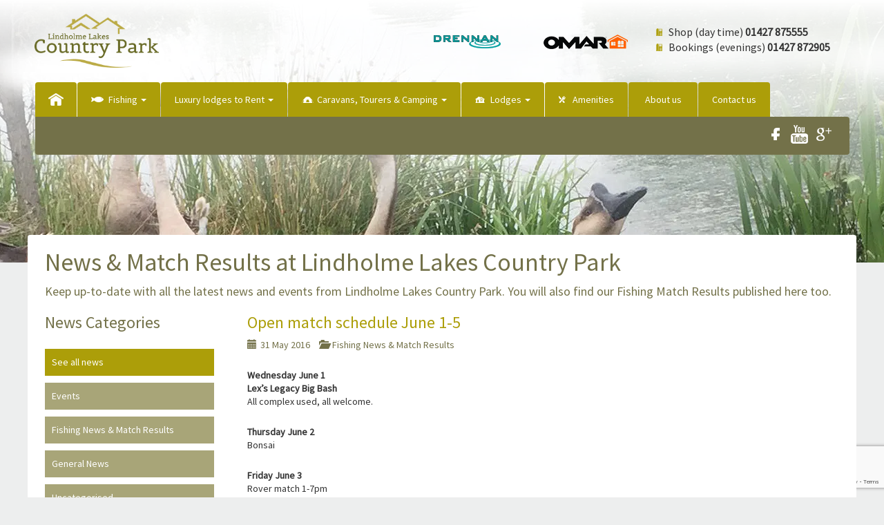

--- FILE ---
content_type: text/html; charset=UTF-8
request_url: https://www.lindholmelakes.co.uk/open-match-schedule-june-1-5/
body_size: 17660
content:
<!Doctype html>
<html lang="en-GB">
    <head>

        <meta charset="UTF-8" />
		<meta name="viewport" content="width=device-width, initial-scale=1.0">

		<link rel="apple-touch-icon" sizes="57x57" href="/apple-icon-57x57.png">
		<link rel="apple-touch-icon" sizes="60x60" href="/apple-icon-60x60.png">
		<link rel="apple-touch-icon" sizes="72x72" href="/apple-icon-72x72.png">
		<link rel="apple-touch-icon" sizes="76x76" href="/apple-icon-76x76.png">
		<link rel="apple-touch-icon" sizes="114x114" href="/apple-icon-114x114.png">
		<link rel="apple-touch-icon" sizes="120x120" href="/apple-icon-120x120.png">
		<link rel="apple-touch-icon" sizes="144x144" href="/apple-icon-144x144.png">
		<link rel="apple-touch-icon" sizes="152x152" href="/apple-icon-152x152.png">
		<link rel="apple-touch-icon" sizes="180x180" href="/apple-icon-180x180.png">
		<link rel="icon" type="image/png" sizes="192x192"  href="/android-icon-192x192.png">
		<link rel="icon" type="image/png" sizes="32x32" href="/favicon-32x32.png">
		<link rel="icon" type="image/png" sizes="96x96" href="/favicon-96x96.png">
		<link rel="icon" type="image/png" sizes="16x16" href="/favicon-16x16.png">
		<link rel="manifest" href="/manifest.json">
		<meta name="msapplication-TileColor" content="#ffffff">
		<meta name="msapplication-TileImage" content="/ms-icon-144x144.png">
		<meta name="theme-color" content="#ffffff">

        <title>
            			Open match schedule June 1-5 - Lindholme Lakes Country Park        </title>
        <link href='https://e2ijhjwaoj5.exactdn.com/easyio-fonts/css?family=Source+Sans+Pro:400,700,600,300' rel='stylesheet' type='text/css'>

<!-- Global site tag (gtag.js) - Google Analytics -->
<script async src="https://www.googletagmanager.com/gtag/js?id=UA-22059983-1"></script>
<script>
  window.dataLayer = window.dataLayer || [];
  function gtag(){dataLayer.push(arguments);}
  gtag('js', new Date());

  gtag('config', 'UA-22059983-1');
</script>


		<meta name='robots' content='index, follow, max-image-preview:large, max-snippet:-1, max-video-preview:-1' />
	<style>img:is([sizes="auto" i], [sizes^="auto," i]) { contain-intrinsic-size: 3000px 1500px }</style>
	
	<!-- This site is optimized with the Yoast SEO plugin v26.0 - https://yoast.com/wordpress/plugins/seo/ -->
	<link rel="canonical" href="https://www.lindholmelakes.co.uk/open-match-schedule-june-1-5/" />
	<meta property="og:locale" content="en_GB" />
	<meta property="og:type" content="article" />
	<meta property="og:title" content="Open match schedule June 1-5 - Lindholme Lakes Country Park" />
	<meta property="og:description" content="Wednesday June 1 Lex&#8217;s Legacy Big Bash All complex used, all welcome. Thursday June 2 Bonsai Friday June 3 Rover match 1-7pm Saturday June 4 Beeches Sunday June 5 Bonsai, Laurels" />
	<meta property="og:url" content="https://www.lindholmelakes.co.uk/open-match-schedule-june-1-5/" />
	<meta property="og:site_name" content="Lindholme Lakes Country Park" />
	<meta property="article:publisher" content="https://www.facebook.com/pages/Garbolino-lindholme-lakes/162691347253623" />
	<meta property="article:published_time" content="2016-05-31T16:50:09+00:00" />
	<meta property="og:image" content="https://e2ijhjwaoj5.exactdn.com/wp-content/uploads/2015/09/comingsoon.jpg?strip=all" />
	<meta property="og:image:width" content="377" />
	<meta property="og:image:height" content="237" />
	<meta property="og:image:type" content="image/jpeg" />
	<meta name="author" content="Ben Fisk" />
	<meta name="twitter:card" content="summary_large_image" />
	<meta name="twitter:label1" content="Written by" />
	<meta name="twitter:data1" content="Ben Fisk" />
	<script type="application/ld+json" class="yoast-schema-graph">{"@context":"https://schema.org","@graph":[{"@type":"Article","@id":"https://www.lindholmelakes.co.uk/open-match-schedule-june-1-5/#article","isPartOf":{"@id":"https://www.lindholmelakes.co.uk/open-match-schedule-june-1-5/"},"author":{"name":"Ben Fisk","@id":"https://www.lindholmelakes.co.uk/#/schema/person/b234c85efd1acd64ea80969eb12aed9d"},"headline":"Open match schedule June 1-5","datePublished":"2016-05-31T16:50:09+00:00","mainEntityOfPage":{"@id":"https://www.lindholmelakes.co.uk/open-match-schedule-june-1-5/"},"wordCount":32,"publisher":{"@id":"https://www.lindholmelakes.co.uk/#organization"},"articleSection":["Fishing News &amp; Match Results"],"inLanguage":"en-GB"},{"@type":"WebPage","@id":"https://www.lindholmelakes.co.uk/open-match-schedule-june-1-5/","url":"https://www.lindholmelakes.co.uk/open-match-schedule-june-1-5/","name":"Open match schedule June 1-5 - Lindholme Lakes Country Park","isPartOf":{"@id":"https://www.lindholmelakes.co.uk/#website"},"datePublished":"2016-05-31T16:50:09+00:00","breadcrumb":{"@id":"https://www.lindholmelakes.co.uk/open-match-schedule-june-1-5/#breadcrumb"},"inLanguage":"en-GB","potentialAction":[{"@type":"ReadAction","target":["https://www.lindholmelakes.co.uk/open-match-schedule-june-1-5/"]}]},{"@type":"BreadcrumbList","@id":"https://www.lindholmelakes.co.uk/open-match-schedule-june-1-5/#breadcrumb","itemListElement":[{"@type":"ListItem","position":1,"name":"Home","item":"https://www.lindholmelakes.co.uk/"},{"@type":"ListItem","position":2,"name":"Open match schedule June 1-5"}]},{"@type":"WebSite","@id":"https://www.lindholmelakes.co.uk/#website","url":"https://www.lindholmelakes.co.uk/","name":"Lindholme Lakes Country Park","description":"All about Lindholme Lakes Country Park","publisher":{"@id":"https://www.lindholmelakes.co.uk/#organization"},"potentialAction":[{"@type":"SearchAction","target":{"@type":"EntryPoint","urlTemplate":"https://www.lindholmelakes.co.uk/?s={search_term_string}"},"query-input":{"@type":"PropertyValueSpecification","valueRequired":true,"valueName":"search_term_string"}}],"inLanguage":"en-GB"},{"@type":"Organization","@id":"https://www.lindholmelakes.co.uk/#organization","name":"Lindholme Lakes Country Park","url":"https://www.lindholmelakes.co.uk/","logo":{"@type":"ImageObject","inLanguage":"en-GB","@id":"https://www.lindholmelakes.co.uk/#/schema/logo/image/","url":"https://e2ijhjwaoj5.exactdn.com/wp-content/uploads/2015/09/comingsoon.jpg","contentUrl":"https://e2ijhjwaoj5.exactdn.com/wp-content/uploads/2015/09/comingsoon.jpg","width":377,"height":237,"caption":"Lindholme Lakes Country Park"},"image":{"@id":"https://www.lindholmelakes.co.uk/#/schema/logo/image/"},"sameAs":["https://www.facebook.com/pages/Garbolino-lindholme-lakes/162691347253623"]},{"@type":"Person","@id":"https://www.lindholmelakes.co.uk/#/schema/person/b234c85efd1acd64ea80969eb12aed9d","name":"Ben Fisk","image":{"@type":"ImageObject","inLanguage":"en-GB","@id":"https://www.lindholmelakes.co.uk/#/schema/person/image/","url":"https://secure.gravatar.com/avatar/f743ce7da26fbe5e759522da92794477beba8f8defbf8b5e376344e679fe539f?s=96&d=mm&r=g","contentUrl":"https://secure.gravatar.com/avatar/f743ce7da26fbe5e759522da92794477beba8f8defbf8b5e376344e679fe539f?s=96&d=mm&r=g","caption":"Ben Fisk"},"url":"https://www.lindholmelakes.co.uk/author/fisky77hotmail-com/"}]}</script>
	<!-- / Yoast SEO plugin. -->


<link rel='dns-prefetch' href='//e2ijhjwaoj5.exactdn.com' />
<link rel='preconnect' href='//e2ijhjwaoj5.exactdn.com' />
<link rel='preconnect' href='//e2ijhjwaoj5.exactdn.com' crossorigin />
<link rel="alternate" type="application/rss+xml" title="Lindholme Lakes Country Park &raquo; Feed" href="https://www.lindholmelakes.co.uk/feed/" />
<link rel="alternate" type="application/rss+xml" title="Lindholme Lakes Country Park &raquo; Comments Feed" href="https://www.lindholmelakes.co.uk/comments/feed/" />
<script type="text/javascript">
/* <![CDATA[ */
window._wpemojiSettings = {"baseUrl":"https:\/\/s.w.org\/images\/core\/emoji\/16.0.1\/72x72\/","ext":".png","svgUrl":"https:\/\/s.w.org\/images\/core\/emoji\/16.0.1\/svg\/","svgExt":".svg","source":{"concatemoji":"https:\/\/e2ijhjwaoj5.exactdn.com\/wp-includes\/js\/wp-emoji-release.min.js?ver=6.8.3"}};
/*! This file is auto-generated */
!function(s,n){var o,i,e;function c(e){try{var t={supportTests:e,timestamp:(new Date).valueOf()};sessionStorage.setItem(o,JSON.stringify(t))}catch(e){}}function p(e,t,n){e.clearRect(0,0,e.canvas.width,e.canvas.height),e.fillText(t,0,0);var t=new Uint32Array(e.getImageData(0,0,e.canvas.width,e.canvas.height).data),a=(e.clearRect(0,0,e.canvas.width,e.canvas.height),e.fillText(n,0,0),new Uint32Array(e.getImageData(0,0,e.canvas.width,e.canvas.height).data));return t.every(function(e,t){return e===a[t]})}function u(e,t){e.clearRect(0,0,e.canvas.width,e.canvas.height),e.fillText(t,0,0);for(var n=e.getImageData(16,16,1,1),a=0;a<n.data.length;a++)if(0!==n.data[a])return!1;return!0}function f(e,t,n,a){switch(t){case"flag":return n(e,"\ud83c\udff3\ufe0f\u200d\u26a7\ufe0f","\ud83c\udff3\ufe0f\u200b\u26a7\ufe0f")?!1:!n(e,"\ud83c\udde8\ud83c\uddf6","\ud83c\udde8\u200b\ud83c\uddf6")&&!n(e,"\ud83c\udff4\udb40\udc67\udb40\udc62\udb40\udc65\udb40\udc6e\udb40\udc67\udb40\udc7f","\ud83c\udff4\u200b\udb40\udc67\u200b\udb40\udc62\u200b\udb40\udc65\u200b\udb40\udc6e\u200b\udb40\udc67\u200b\udb40\udc7f");case"emoji":return!a(e,"\ud83e\udedf")}return!1}function g(e,t,n,a){var r="undefined"!=typeof WorkerGlobalScope&&self instanceof WorkerGlobalScope?new OffscreenCanvas(300,150):s.createElement("canvas"),o=r.getContext("2d",{willReadFrequently:!0}),i=(o.textBaseline="top",o.font="600 32px Arial",{});return e.forEach(function(e){i[e]=t(o,e,n,a)}),i}function t(e){var t=s.createElement("script");t.src=e,t.defer=!0,s.head.appendChild(t)}"undefined"!=typeof Promise&&(o="wpEmojiSettingsSupports",i=["flag","emoji"],n.supports={everything:!0,everythingExceptFlag:!0},e=new Promise(function(e){s.addEventListener("DOMContentLoaded",e,{once:!0})}),new Promise(function(t){var n=function(){try{var e=JSON.parse(sessionStorage.getItem(o));if("object"==typeof e&&"number"==typeof e.timestamp&&(new Date).valueOf()<e.timestamp+604800&&"object"==typeof e.supportTests)return e.supportTests}catch(e){}return null}();if(!n){if("undefined"!=typeof Worker&&"undefined"!=typeof OffscreenCanvas&&"undefined"!=typeof URL&&URL.createObjectURL&&"undefined"!=typeof Blob)try{var e="postMessage("+g.toString()+"("+[JSON.stringify(i),f.toString(),p.toString(),u.toString()].join(",")+"));",a=new Blob([e],{type:"text/javascript"}),r=new Worker(URL.createObjectURL(a),{name:"wpTestEmojiSupports"});return void(r.onmessage=function(e){c(n=e.data),r.terminate(),t(n)})}catch(e){}c(n=g(i,f,p,u))}t(n)}).then(function(e){for(var t in e)n.supports[t]=e[t],n.supports.everything=n.supports.everything&&n.supports[t],"flag"!==t&&(n.supports.everythingExceptFlag=n.supports.everythingExceptFlag&&n.supports[t]);n.supports.everythingExceptFlag=n.supports.everythingExceptFlag&&!n.supports.flag,n.DOMReady=!1,n.readyCallback=function(){n.DOMReady=!0}}).then(function(){return e}).then(function(){var e;n.supports.everything||(n.readyCallback(),(e=n.source||{}).concatemoji?t(e.concatemoji):e.wpemoji&&e.twemoji&&(t(e.twemoji),t(e.wpemoji)))}))}((window,document),window._wpemojiSettings);
/* ]]> */
</script>
<style id='wp-emoji-styles-inline-css' type='text/css'>

	img.wp-smiley, img.emoji {
		display: inline !important;
		border: none !important;
		box-shadow: none !important;
		height: 1em !important;
		width: 1em !important;
		margin: 0 0.07em !important;
		vertical-align: -0.1em !important;
		background: none !important;
		padding: 0 !important;
	}
</style>
<style id='classic-theme-styles-inline-css' type='text/css'>
/*! This file is auto-generated */
.wp-block-button__link{color:#fff;background-color:#32373c;border-radius:9999px;box-shadow:none;text-decoration:none;padding:calc(.667em + 2px) calc(1.333em + 2px);font-size:1.125em}.wp-block-file__button{background:#32373c;color:#fff;text-decoration:none}
</style>
<link rel='stylesheet' id='mediaelement-css' href='https://e2ijhjwaoj5.exactdn.com/wp-includes/js/mediaelement/mediaelementplayer-legacy.min.css?ver=4.2.17' type='text/css' media='all' />
<link rel='stylesheet' id='wp-mediaelement-css' href='https://e2ijhjwaoj5.exactdn.com/wp-includes/js/mediaelement/wp-mediaelement.min.css?ver=6.8.3' type='text/css' media='all' />
<link rel='stylesheet' id='view_editor_gutenberg_frontend_assets-css' href='https://e2ijhjwaoj5.exactdn.com/wp-content/plugins/wp-views/public/css/views-frontend.css?ver=3.6.20' type='text/css' media='all' />
<style id='view_editor_gutenberg_frontend_assets-inline-css' type='text/css'>
.wpv-sort-list-dropdown.wpv-sort-list-dropdown-style-default > span.wpv-sort-list,.wpv-sort-list-dropdown.wpv-sort-list-dropdown-style-default .wpv-sort-list-item {border-color: #cdcdcd;}.wpv-sort-list-dropdown.wpv-sort-list-dropdown-style-default .wpv-sort-list-item a {color: #444;background-color: #fff;}.wpv-sort-list-dropdown.wpv-sort-list-dropdown-style-default a:hover,.wpv-sort-list-dropdown.wpv-sort-list-dropdown-style-default a:focus {color: #000;background-color: #eee;}.wpv-sort-list-dropdown.wpv-sort-list-dropdown-style-default .wpv-sort-list-item.wpv-sort-list-current a {color: #000;background-color: #eee;}
.wpv-sort-list-dropdown.wpv-sort-list-dropdown-style-default > span.wpv-sort-list,.wpv-sort-list-dropdown.wpv-sort-list-dropdown-style-default .wpv-sort-list-item {border-color: #cdcdcd;}.wpv-sort-list-dropdown.wpv-sort-list-dropdown-style-default .wpv-sort-list-item a {color: #444;background-color: #fff;}.wpv-sort-list-dropdown.wpv-sort-list-dropdown-style-default a:hover,.wpv-sort-list-dropdown.wpv-sort-list-dropdown-style-default a:focus {color: #000;background-color: #eee;}.wpv-sort-list-dropdown.wpv-sort-list-dropdown-style-default .wpv-sort-list-item.wpv-sort-list-current a {color: #000;background-color: #eee;}.wpv-sort-list-dropdown.wpv-sort-list-dropdown-style-grey > span.wpv-sort-list,.wpv-sort-list-dropdown.wpv-sort-list-dropdown-style-grey .wpv-sort-list-item {border-color: #cdcdcd;}.wpv-sort-list-dropdown.wpv-sort-list-dropdown-style-grey .wpv-sort-list-item a {color: #444;background-color: #eeeeee;}.wpv-sort-list-dropdown.wpv-sort-list-dropdown-style-grey a:hover,.wpv-sort-list-dropdown.wpv-sort-list-dropdown-style-grey a:focus {color: #000;background-color: #e5e5e5;}.wpv-sort-list-dropdown.wpv-sort-list-dropdown-style-grey .wpv-sort-list-item.wpv-sort-list-current a {color: #000;background-color: #e5e5e5;}
.wpv-sort-list-dropdown.wpv-sort-list-dropdown-style-default > span.wpv-sort-list,.wpv-sort-list-dropdown.wpv-sort-list-dropdown-style-default .wpv-sort-list-item {border-color: #cdcdcd;}.wpv-sort-list-dropdown.wpv-sort-list-dropdown-style-default .wpv-sort-list-item a {color: #444;background-color: #fff;}.wpv-sort-list-dropdown.wpv-sort-list-dropdown-style-default a:hover,.wpv-sort-list-dropdown.wpv-sort-list-dropdown-style-default a:focus {color: #000;background-color: #eee;}.wpv-sort-list-dropdown.wpv-sort-list-dropdown-style-default .wpv-sort-list-item.wpv-sort-list-current a {color: #000;background-color: #eee;}.wpv-sort-list-dropdown.wpv-sort-list-dropdown-style-grey > span.wpv-sort-list,.wpv-sort-list-dropdown.wpv-sort-list-dropdown-style-grey .wpv-sort-list-item {border-color: #cdcdcd;}.wpv-sort-list-dropdown.wpv-sort-list-dropdown-style-grey .wpv-sort-list-item a {color: #444;background-color: #eeeeee;}.wpv-sort-list-dropdown.wpv-sort-list-dropdown-style-grey a:hover,.wpv-sort-list-dropdown.wpv-sort-list-dropdown-style-grey a:focus {color: #000;background-color: #e5e5e5;}.wpv-sort-list-dropdown.wpv-sort-list-dropdown-style-grey .wpv-sort-list-item.wpv-sort-list-current a {color: #000;background-color: #e5e5e5;}.wpv-sort-list-dropdown.wpv-sort-list-dropdown-style-blue > span.wpv-sort-list,.wpv-sort-list-dropdown.wpv-sort-list-dropdown-style-blue .wpv-sort-list-item {border-color: #0099cc;}.wpv-sort-list-dropdown.wpv-sort-list-dropdown-style-blue .wpv-sort-list-item a {color: #444;background-color: #cbddeb;}.wpv-sort-list-dropdown.wpv-sort-list-dropdown-style-blue a:hover,.wpv-sort-list-dropdown.wpv-sort-list-dropdown-style-blue a:focus {color: #000;background-color: #95bedd;}.wpv-sort-list-dropdown.wpv-sort-list-dropdown-style-blue .wpv-sort-list-item.wpv-sort-list-current a {color: #000;background-color: #95bedd;}
</style>
<style id='global-styles-inline-css' type='text/css'>
:root{--wp--preset--aspect-ratio--square: 1;--wp--preset--aspect-ratio--4-3: 4/3;--wp--preset--aspect-ratio--3-4: 3/4;--wp--preset--aspect-ratio--3-2: 3/2;--wp--preset--aspect-ratio--2-3: 2/3;--wp--preset--aspect-ratio--16-9: 16/9;--wp--preset--aspect-ratio--9-16: 9/16;--wp--preset--color--black: #000000;--wp--preset--color--cyan-bluish-gray: #abb8c3;--wp--preset--color--white: #ffffff;--wp--preset--color--pale-pink: #f78da7;--wp--preset--color--vivid-red: #cf2e2e;--wp--preset--color--luminous-vivid-orange: #ff6900;--wp--preset--color--luminous-vivid-amber: #fcb900;--wp--preset--color--light-green-cyan: #7bdcb5;--wp--preset--color--vivid-green-cyan: #00d084;--wp--preset--color--pale-cyan-blue: #8ed1fc;--wp--preset--color--vivid-cyan-blue: #0693e3;--wp--preset--color--vivid-purple: #9b51e0;--wp--preset--gradient--vivid-cyan-blue-to-vivid-purple: linear-gradient(135deg,rgba(6,147,227,1) 0%,rgb(155,81,224) 100%);--wp--preset--gradient--light-green-cyan-to-vivid-green-cyan: linear-gradient(135deg,rgb(122,220,180) 0%,rgb(0,208,130) 100%);--wp--preset--gradient--luminous-vivid-amber-to-luminous-vivid-orange: linear-gradient(135deg,rgba(252,185,0,1) 0%,rgba(255,105,0,1) 100%);--wp--preset--gradient--luminous-vivid-orange-to-vivid-red: linear-gradient(135deg,rgba(255,105,0,1) 0%,rgb(207,46,46) 100%);--wp--preset--gradient--very-light-gray-to-cyan-bluish-gray: linear-gradient(135deg,rgb(238,238,238) 0%,rgb(169,184,195) 100%);--wp--preset--gradient--cool-to-warm-spectrum: linear-gradient(135deg,rgb(74,234,220) 0%,rgb(151,120,209) 20%,rgb(207,42,186) 40%,rgb(238,44,130) 60%,rgb(251,105,98) 80%,rgb(254,248,76) 100%);--wp--preset--gradient--blush-light-purple: linear-gradient(135deg,rgb(255,206,236) 0%,rgb(152,150,240) 100%);--wp--preset--gradient--blush-bordeaux: linear-gradient(135deg,rgb(254,205,165) 0%,rgb(254,45,45) 50%,rgb(107,0,62) 100%);--wp--preset--gradient--luminous-dusk: linear-gradient(135deg,rgb(255,203,112) 0%,rgb(199,81,192) 50%,rgb(65,88,208) 100%);--wp--preset--gradient--pale-ocean: linear-gradient(135deg,rgb(255,245,203) 0%,rgb(182,227,212) 50%,rgb(51,167,181) 100%);--wp--preset--gradient--electric-grass: linear-gradient(135deg,rgb(202,248,128) 0%,rgb(113,206,126) 100%);--wp--preset--gradient--midnight: linear-gradient(135deg,rgb(2,3,129) 0%,rgb(40,116,252) 100%);--wp--preset--font-size--small: 13px;--wp--preset--font-size--medium: 20px;--wp--preset--font-size--large: 36px;--wp--preset--font-size--x-large: 42px;--wp--preset--spacing--20: 0.44rem;--wp--preset--spacing--30: 0.67rem;--wp--preset--spacing--40: 1rem;--wp--preset--spacing--50: 1.5rem;--wp--preset--spacing--60: 2.25rem;--wp--preset--spacing--70: 3.38rem;--wp--preset--spacing--80: 5.06rem;--wp--preset--shadow--natural: 6px 6px 9px rgba(0, 0, 0, 0.2);--wp--preset--shadow--deep: 12px 12px 50px rgba(0, 0, 0, 0.4);--wp--preset--shadow--sharp: 6px 6px 0px rgba(0, 0, 0, 0.2);--wp--preset--shadow--outlined: 6px 6px 0px -3px rgba(255, 255, 255, 1), 6px 6px rgba(0, 0, 0, 1);--wp--preset--shadow--crisp: 6px 6px 0px rgba(0, 0, 0, 1);}:where(.is-layout-flex){gap: 0.5em;}:where(.is-layout-grid){gap: 0.5em;}body .is-layout-flex{display: flex;}.is-layout-flex{flex-wrap: wrap;align-items: center;}.is-layout-flex > :is(*, div){margin: 0;}body .is-layout-grid{display: grid;}.is-layout-grid > :is(*, div){margin: 0;}:where(.wp-block-columns.is-layout-flex){gap: 2em;}:where(.wp-block-columns.is-layout-grid){gap: 2em;}:where(.wp-block-post-template.is-layout-flex){gap: 1.25em;}:where(.wp-block-post-template.is-layout-grid){gap: 1.25em;}.has-black-color{color: var(--wp--preset--color--black) !important;}.has-cyan-bluish-gray-color{color: var(--wp--preset--color--cyan-bluish-gray) !important;}.has-white-color{color: var(--wp--preset--color--white) !important;}.has-pale-pink-color{color: var(--wp--preset--color--pale-pink) !important;}.has-vivid-red-color{color: var(--wp--preset--color--vivid-red) !important;}.has-luminous-vivid-orange-color{color: var(--wp--preset--color--luminous-vivid-orange) !important;}.has-luminous-vivid-amber-color{color: var(--wp--preset--color--luminous-vivid-amber) !important;}.has-light-green-cyan-color{color: var(--wp--preset--color--light-green-cyan) !important;}.has-vivid-green-cyan-color{color: var(--wp--preset--color--vivid-green-cyan) !important;}.has-pale-cyan-blue-color{color: var(--wp--preset--color--pale-cyan-blue) !important;}.has-vivid-cyan-blue-color{color: var(--wp--preset--color--vivid-cyan-blue) !important;}.has-vivid-purple-color{color: var(--wp--preset--color--vivid-purple) !important;}.has-black-background-color{background-color: var(--wp--preset--color--black) !important;}.has-cyan-bluish-gray-background-color{background-color: var(--wp--preset--color--cyan-bluish-gray) !important;}.has-white-background-color{background-color: var(--wp--preset--color--white) !important;}.has-pale-pink-background-color{background-color: var(--wp--preset--color--pale-pink) !important;}.has-vivid-red-background-color{background-color: var(--wp--preset--color--vivid-red) !important;}.has-luminous-vivid-orange-background-color{background-color: var(--wp--preset--color--luminous-vivid-orange) !important;}.has-luminous-vivid-amber-background-color{background-color: var(--wp--preset--color--luminous-vivid-amber) !important;}.has-light-green-cyan-background-color{background-color: var(--wp--preset--color--light-green-cyan) !important;}.has-vivid-green-cyan-background-color{background-color: var(--wp--preset--color--vivid-green-cyan) !important;}.has-pale-cyan-blue-background-color{background-color: var(--wp--preset--color--pale-cyan-blue) !important;}.has-vivid-cyan-blue-background-color{background-color: var(--wp--preset--color--vivid-cyan-blue) !important;}.has-vivid-purple-background-color{background-color: var(--wp--preset--color--vivid-purple) !important;}.has-black-border-color{border-color: var(--wp--preset--color--black) !important;}.has-cyan-bluish-gray-border-color{border-color: var(--wp--preset--color--cyan-bluish-gray) !important;}.has-white-border-color{border-color: var(--wp--preset--color--white) !important;}.has-pale-pink-border-color{border-color: var(--wp--preset--color--pale-pink) !important;}.has-vivid-red-border-color{border-color: var(--wp--preset--color--vivid-red) !important;}.has-luminous-vivid-orange-border-color{border-color: var(--wp--preset--color--luminous-vivid-orange) !important;}.has-luminous-vivid-amber-border-color{border-color: var(--wp--preset--color--luminous-vivid-amber) !important;}.has-light-green-cyan-border-color{border-color: var(--wp--preset--color--light-green-cyan) !important;}.has-vivid-green-cyan-border-color{border-color: var(--wp--preset--color--vivid-green-cyan) !important;}.has-pale-cyan-blue-border-color{border-color: var(--wp--preset--color--pale-cyan-blue) !important;}.has-vivid-cyan-blue-border-color{border-color: var(--wp--preset--color--vivid-cyan-blue) !important;}.has-vivid-purple-border-color{border-color: var(--wp--preset--color--vivid-purple) !important;}.has-vivid-cyan-blue-to-vivid-purple-gradient-background{background: var(--wp--preset--gradient--vivid-cyan-blue-to-vivid-purple) !important;}.has-light-green-cyan-to-vivid-green-cyan-gradient-background{background: var(--wp--preset--gradient--light-green-cyan-to-vivid-green-cyan) !important;}.has-luminous-vivid-amber-to-luminous-vivid-orange-gradient-background{background: var(--wp--preset--gradient--luminous-vivid-amber-to-luminous-vivid-orange) !important;}.has-luminous-vivid-orange-to-vivid-red-gradient-background{background: var(--wp--preset--gradient--luminous-vivid-orange-to-vivid-red) !important;}.has-very-light-gray-to-cyan-bluish-gray-gradient-background{background: var(--wp--preset--gradient--very-light-gray-to-cyan-bluish-gray) !important;}.has-cool-to-warm-spectrum-gradient-background{background: var(--wp--preset--gradient--cool-to-warm-spectrum) !important;}.has-blush-light-purple-gradient-background{background: var(--wp--preset--gradient--blush-light-purple) !important;}.has-blush-bordeaux-gradient-background{background: var(--wp--preset--gradient--blush-bordeaux) !important;}.has-luminous-dusk-gradient-background{background: var(--wp--preset--gradient--luminous-dusk) !important;}.has-pale-ocean-gradient-background{background: var(--wp--preset--gradient--pale-ocean) !important;}.has-electric-grass-gradient-background{background: var(--wp--preset--gradient--electric-grass) !important;}.has-midnight-gradient-background{background: var(--wp--preset--gradient--midnight) !important;}.has-small-font-size{font-size: var(--wp--preset--font-size--small) !important;}.has-medium-font-size{font-size: var(--wp--preset--font-size--medium) !important;}.has-large-font-size{font-size: var(--wp--preset--font-size--large) !important;}.has-x-large-font-size{font-size: var(--wp--preset--font-size--x-large) !important;}
:where(.wp-block-post-template.is-layout-flex){gap: 1.25em;}:where(.wp-block-post-template.is-layout-grid){gap: 1.25em;}
:where(.wp-block-columns.is-layout-flex){gap: 2em;}:where(.wp-block-columns.is-layout-grid){gap: 2em;}
:root :where(.wp-block-pullquote){font-size: 1.5em;line-height: 1.6;}
</style>
<link rel='stylesheet' id='contact-form-7-css' href='https://e2ijhjwaoj5.exactdn.com/wp-content/plugins/contact-form-7/includes/css/styles.css?ver=6.1.4' type='text/css' media='all' />
<link rel='stylesheet' id='mphb-custom-styles-css' href='https://e2ijhjwaoj5.exactdn.com/wp-content/plugins/custom-booking-confirmation/style.css?ver=0.1.2' type='text/css' media='all' />
<link rel='stylesheet' id='hb-front-end-style-selectize-css' href='https://e2ijhjwaoj5.exactdn.com/wp-content/plugins/hbook/front-end/css/selectize.default.css?ver=2.1.4' type='text/css' media='all' />
<link rel='stylesheet' id='hb-front-end-style-css' href='https://e2ijhjwaoj5.exactdn.com/wp-content/plugins/hbook/front-end/css/hbook.css?ver=2.1.4' type='text/css' media='all' />
<link rel='stylesheet' id='mphb-kbwood-datepick-css-css' href='https://e2ijhjwaoj5.exactdn.com/wp-content/plugins/motopress-hotel-booking/vendors/kbwood/datepick/jquery.datepick.css?ver=4.7.0' type='text/css' media='all' />
<link rel='stylesheet' id='mphb-css' href='https://e2ijhjwaoj5.exactdn.com/wp-content/plugins/motopress-hotel-booking/assets/css/mphb.min.css?ver=4.7.0' type='text/css' media='all' />
<link rel='stylesheet' id='menu-cells-front-end-css' href='https://e2ijhjwaoj5.exactdn.com/wp-content/plugins/layouts/resources/css/cell-menu-css.css?ver=2.6.17' type='text/css' media='screen' />
<link rel='stylesheet' id='toolset-notifications-css-css' href='https://e2ijhjwaoj5.exactdn.com/wp-content/plugins/layouts/vendor/toolset/toolset-common/res/css/toolset-notifications.css?ver=4.4.9' type='text/css' media='screen' />
<link rel='stylesheet' id='ddl-front-end-css' href='https://e2ijhjwaoj5.exactdn.com/wp-content/plugins/layouts/resources/css/ddl-front-end.css?ver=2.6.17' type='text/css' media='screen' />
<link rel='stylesheet' id='toolset-common-css' href='https://e2ijhjwaoj5.exactdn.com/wp-content/plugins/layouts/vendor/toolset/toolset-common/res/css/toolset-common.css?ver=4.4.9' type='text/css' media='screen' />
<script type="text/javascript" src="https://e2ijhjwaoj5.exactdn.com/wp-content/plugins/wp-views/vendor/toolset/common-es/public/toolset-common-es-frontend.js?ver=175000" id="toolset-common-es-frontend-js"></script>
<script type="text/javascript" src="https://e2ijhjwaoj5.exactdn.com/wp-includes/js/jquery/jquery.min.js?ver=3.7.1" id="jquery-core-js"></script>
<script type="text/javascript" src="https://e2ijhjwaoj5.exactdn.com/wp-includes/js/jquery/jquery-migrate.min.js?ver=3.4.1" id="jquery-migrate-js"></script>
<script type="text/javascript" id="ddl-layouts-frontend-js-extra">
/* <![CDATA[ */
var DDLayout_fe_settings = {"DDL_JS":{"css_framework":"bootstrap-3","DEBUG":false}};
/* ]]> */
</script>
<script type="text/javascript" src="https://e2ijhjwaoj5.exactdn.com/wp-content/plugins/layouts/resources/js/ddl-layouts-frontend.js?ver=2.6.17" id="ddl-layouts-frontend-js"></script>
<link rel="https://api.w.org/" href="https://www.lindholmelakes.co.uk/wp-json/" /><link rel="alternate" title="JSON" type="application/json" href="https://www.lindholmelakes.co.uk/wp-json/wp/v2/posts/813" /><link rel="EditURI" type="application/rsd+xml" title="RSD" href="https://www.lindholmelakes.co.uk/xmlrpc.php?rsd" />

<link rel='shortlink' href='https://www.lindholmelakes.co.uk/?p=813' />
<link rel="alternate" title="oEmbed (JSON)" type="application/json+oembed" href="https://www.lindholmelakes.co.uk/wp-json/oembed/1.0/embed?url=https%3A%2F%2Fwww.lindholmelakes.co.uk%2Fopen-match-schedule-june-1-5%2F" />
<link rel="alternate" title="oEmbed (XML)" type="text/xml+oembed" href="https://www.lindholmelakes.co.uk/wp-json/oembed/1.0/embed?url=https%3A%2F%2Fwww.lindholmelakes.co.uk%2Fopen-match-schedule-june-1-5%2F&#038;format=xml" />

			<style type="text/css">
			.payments-history-table th,
			.payments-history-table td {
				text-align: left;
			}
			.payments-history-table .total-text,
			.payments-history-table .amount {
				text-align: right;
			}
			.payments-history-table .total-text {
				border-right: none;
			}
			.payments-history-table .amount {
				border-left: none;
			}
			.payments-history-table td.empty {
				border: none;
			}
			.payments-history-table .payment-date-head,
			.payments-history-table .payment-method-head {
				width: 37.5%;
			}
			.payments-history-table .amount-head {
				width: 25%;
			}
			</style>

							<style type="text/css">.hb-accom-list { max-width: 800px; }</style>
							<style type="text/css">.hb-booking-details-form { max-width: 800px; }</style>
							<style type="text/css">.hb-booking-search-form, .hb-accom-list, .hb-booking-details-form { margin: 0 auto; }</style>
			<style type="text/css">.hb-datepick-popup-wrapper, .hb-datepick-wrapper { background: #ffffff; }.hb-day-available, .hb-day-taken-start, .hb-day-taken-end, .hb-avail-caption-available { background: #ffffff; }.hb-dp-day-past, .hb-dp-day-closed, .hb-dp-day-not-selectable, .hb-dp-day-past.hb-day-taken-start:before, .hb-dp-day-past.hb-day-taken-end:before, .hb-dp-day-past.hb-day-fully-taken,.hb-dp-day-closed.hb-day-taken-start:before, .hb-dp-day-closed.hb-day-taken-end:before, .hb-dp-day-closed.hb-day-fully-taken { background: #dddddd; }.hb-dp-day-past, .hb-dp-day-closed, .hb-dp-day-not-selectable, .hb-dp-day-no-check-in { color: #888888; }.hb-dp-day-check-in, .hb-dp-day-check-out { background: #ccf7cc; }.hb-day-taken-start:before, .hb-day-taken-end:before, .hb-day-fully-taken, .hb-avail-caption-occupied { background: #f7d7dc; }.hb-dp-cmd-wrapper a, .hb-dp-cmd-close, .hb-people-popup-wrapper-close { background: #333333; }.hb-dp-cmd-wrapper a:hover, .hb-dp-cmd-close:hover, .hb-people-popup-wrapper-close:hover { background: #6f6f6f; }.hb-dp-cmd-wrapper a.hb-dp-disabled { background: #aaaaaa; }.hb-dp-cmd-wrapper a, .hb-dp-cmd-wrapper a:hover, a.hb-dp-cmd-close, a.hb-dp-cmd-close:hover, a.hb-people-popup-wrapper-close, a.hb-people-popup-wrapper-close:hover { color: #ffffff; }.hb-dp-multi .hb-dp-month:not(.first), .hb-dp-month-row + .hb-dp-month-row, .hb-datepick-legend { border-color: #cccccc; }.hb-datepick-popup-wrapper { box-shadow: 0 0 30px rgba(0,0,0,0.33), 0 0 3px rgba(0,0,0,0.2); }.hb-availability-calendar .hb-datepick-wrapper { box-shadow: 0 0 4px rgba(0,0,0,0.5); }.hb-people-popup-wrapper { box-shadow: 0 0 30px rgba(0,0,0,0.33), 0 0 3px rgba(0,0,0,0.2); }.hb-people-popup-wrapper { background: #ffffff; }</style><style type="text/css">.recentcomments a{display:inline !important;padding:0 !important;margin:0 !important;}</style> <script> window.addEventListener("load",function(){ var c={script:false,link:false}; function ls(s) { if(!['script','link'].includes(s)||c[s]){return;}c[s]=true; var d=document,f=d.getElementsByTagName(s)[0],j=d.createElement(s); if(s==='script'){j.async=true;j.src='https://e2ijhjwaoj5.exactdn.com/wp-content/plugins/wp-views/vendor/toolset/blocks/public/js/frontend.js?v=1.6.16';}else{ j.rel='stylesheet';j.href='https://e2ijhjwaoj5.exactdn.com/wp-content/plugins/wp-views/vendor/toolset/blocks/public/css/style.css?v=1.6.16';} f.parentNode.insertBefore(j, f); }; function ex(){ls('script');ls('link')} window.addEventListener("scroll", ex, {once: true}); if (('IntersectionObserver' in window) && ('IntersectionObserverEntry' in window) && ('intersectionRatio' in window.IntersectionObserverEntry.prototype)) { var i = 0, fb = document.querySelectorAll("[class^='tb-']"), o = new IntersectionObserver(es => { es.forEach(e => { o.unobserve(e.target); if (e.intersectionRatio > 0) { ex();o.disconnect();}else{ i++;if(fb.length>i){o.observe(fb[i])}} }) }); if (fb.length) { o.observe(fb[i]) } } }) </script>
	<noscript>
		<link rel="stylesheet" href="https://e2ijhjwaoj5.exactdn.com/wp-content/plugins/wp-views/vendor/toolset/blocks/public/css/style.css">
	</noscript>		<style type="text/css" id="wp-custom-css">
			.datepick-month .mphb-selectable-date {
    background-color: green !important;
    color: #fff;
}		</style>
		
        <link href="https://e2ijhjwaoj5.exactdn.com/wp-content/themes/lindholmelakes/assets/css/style.css?v=1768935371" rel="stylesheet" type="text/css" />
				<link href="https://e2ijhjwaoj5.exactdn.com/wp-content/themes/lindholmelakes/formcss.css?v=1768935371" rel="stylesheet" type="text/css" />
        <link href="https://www.lindholmelakes.co.uk/xmlrpc.php" rel="pingback" />

        
		<script type="text/javascript">
var $= jQuery.noConflict();
</script>

    </head>

    <body class="wp-singular post-template post-template-index post-template-index-php single single-post postid-813 single-format-standard wp-theme-lindholmelakes">

        <!--page content in here is its own contained area-->


                <header class="full-bg header"  >
                <div class="container ">
                <div class="row">
                <div class="col-sm-12">                <div class="row "  >
                <div class="col-sm-2 logo"><a href="/"><img decoding="async" width="266" height="115" class="alignnone size-full wp-image-312 img-responsive" src="https://e2ijhjwaoj5.exactdn.com/wp-content/uploads/2015/08/homepage_feature.png?strip=all" alt="homepage_feature" srcset="https://e2ijhjwaoj5.exactdn.com/wp-content/uploads/2015/08/homepage_feature.png?strip=all 266w, https://e2ijhjwaoj5.exactdn.com/wp-content/uploads/2015/08/homepage_feature.png?strip=all&amp;w=53 53w, https://e2ijhjwaoj5.exactdn.com/wp-content/uploads/2015/08/homepage_feature.png?strip=all&amp;w=106 106w, https://e2ijhjwaoj5.exactdn.com/wp-content/uploads/2015/08/homepage_feature.png?strip=all&amp;w=159 159w, https://e2ijhjwaoj5.exactdn.com/wp-content/uploads/2015/08/homepage_feature.png?strip=all&amp;w=212 212w" sizes="(max-width: 266px) 100vw, 266px" /></a></div><div class="col-sm-3 col-md-2 col-lg-3 col-sm-3"><p><!-- 

<div style="padding: 30px 60px; background-color: #e5b921; border-radius: 5px;">


<p style="background: transparent url('https://e2ijhjwaoj5.exactdn.com/wp-content/themes/lindholmelakes/assets/img/icon_lodge_sm_off.png') 0px 50% no-repeat; color: white; margin-bottom: 0; padding-left: 20px"><strong>Luxury Lodges</strong> to rent</p>


</div>

 --></p>
</div><div class="col-sm-2 header-logos col-sm-2 col-md-4"><img decoding="async" class="alignright size-full wp-image-112" src="https://e2ijhjwaoj5.exactdn.com/wp-content/uploads/2015/08/omar_logo.png?strip=all&resize=123%2C21" alt="omar_logo" width="123" height="21"><a href="https://www.drennantackle.com/"><img decoding="async" class="alignright size-full wp-image-119" src="https://e2ijhjwaoj5.exactdn.com/wp-content/uploads/2018/08/Drennan-web-logo.png?strip=all&resize=100%2C21" alt="Drennan_logo" width="100" height="21"></a></div><div class="col-sm-5 col-md-4 col-lg-3 col-sm-5"><ul class="header-contact-details">
  <li>
    <i class="icon icon-phone-small icon-brand"></i> Shop (day time) <strong>01427 875555</strong>
  </li>
  <li>
    <i class="icon icon-phone-small icon-brand"></i> Bookings (evenings) <strong>01427 872905</strong>
  </li>
</ul></div></div>                <div class="row top-nav"  >
                <div class="col-sm-12"><nav class="ddl-nav-wrap ddl-navbar ddl-navbar-default ddl-nav-horizontal pull-left"><button type="button" class="ddl-navbar-toggle navbar-toggle" data-toggle="collapse" data-target=".ddl-navbar-collapse-2f14744c4562f9abd98b13e94e553a07"><span class="ddl-icon-bar icon-bar"></span><span class="ddl-icon-bar icon-bar"></span><span class="ddl-icon-bar icon-bar"></span></button><div class="collapse ddl-navbar-collapse ddl-navbar-collapse-2f14744c4562f9abd98b13e94e553a07"><ul id="menu-top-menu" class="ddl-nav ddl-navbar-nav ddl-nav-horizontal"><li id="menu-item-52" class="menu-home menu-item menu-item-type-post_type menu-item-object-page menu-item-home menu-item-52"><a href="https://www.lindholmelakes.co.uk/">Home</a></li>
<li id="menu-item-58" class="menu-fishing menu-item menu-item-type-post_type menu-item-object-page menu-item-has-children ddl-dropdown menu-item-58"><a class="ddl-dropdown-toggle" data-toggle="dropdown" data-target="#" href="https://www.lindholmelakes.co.uk/fishing/">Fishing <b class="caret"></b></a>
<ul class="ddl-dropdown-menu">
	<li id="menu-item-254" class="menu-item menu-item-type-post_type menu-item-object-page menu-item-254"><a href="https://www.lindholmelakes.co.uk/fishing/">Fishing at Lindholme</a></li>
	<li id="menu-item-423" class="menu-item menu-item-type-post_type menu-item-object-page menu-item-423"><a href="https://www.lindholmelakes.co.uk/fishing/matches/">Matches</a></li>
	<li id="menu-item-60" class="menu-item menu-item-type-post_type menu-item-object-page menu-item-has-children ddl-dropdown-submenu-layouts menu-item-60"><a href="https://www.lindholmelakes.co.uk/fishing/our-lakes/">Our Lakes</a>
<ul class="ddl-dropdown-menu">
		<li id="menu-item-255" class="menu-item menu-item-type-post_type menu-item-object-page menu-item-255"><a href="https://www.lindholmelakes.co.uk/fishing/our-lakes/">See All Lakes</a></li>
		<li id="menu-item-62" class="menu-item menu-item-type-post_type menu-item-object-page menu-item-62"><a href="https://www.lindholmelakes.co.uk/fishing/our-lakes/bonsai-lake/">Bonsai Lake</a></li>
		<li id="menu-item-63" class="menu-item menu-item-type-post_type menu-item-object-page menu-item-63"><a href="https://www.lindholmelakes.co.uk/fishing/our-lakes/laurels-lake/">Laurels Lake</a></li>
		<li id="menu-item-64" class="menu-item menu-item-type-post_type menu-item-object-page menu-item-64"><a href="https://www.lindholmelakes.co.uk/fishing/our-lakes/loco-lake/">Loco Lake</a></li>
		<li id="menu-item-65" class="menu-item menu-item-type-post_type menu-item-object-page menu-item-65"><a href="https://www.lindholmelakes.co.uk/fishing/our-lakes/oasis-lake/">Oasis Lake – Private Lodges</a></li>
		<li id="menu-item-68" class="menu-item menu-item-type-post_type menu-item-object-page menu-item-68"><a href="https://www.lindholmelakes.co.uk/fishing/our-lakes/strip-lake/">Strip Lake</a></li>
		<li id="menu-item-69" class="menu-item menu-item-type-post_type menu-item-object-page menu-item-69"><a href="https://www.lindholmelakes.co.uk/fishing/our-lakes/willows-lake/">Willows Lake</a></li>
		<li id="menu-item-61" class="menu-item menu-item-type-post_type menu-item-object-page menu-item-61"><a href="https://www.lindholmelakes.co.uk/fishing/our-lakes/beeches-lake/">Beeches Lake</a></li>
		<li id="menu-item-55" class="menu-item menu-item-type-post_type menu-item-object-page menu-item-55"><a href="https://www.lindholmelakes.co.uk/fishing/our-lakes/bennys-lake/">Bennys Lake</a></li>
		<li id="menu-item-66" class="menu-item menu-item-type-post_type menu-item-object-page menu-item-66"><a href="https://www.lindholmelakes.co.uk/fishing/our-lakes/olivias-lake/">Complex from above</a></li>
	</ul>
</li>
	<li id="menu-item-71" class="menu-item menu-item-type-post_type menu-item-object-page menu-item-71"><a href="https://www.lindholmelakes.co.uk/fishing/tuition/">Tuition</a></li>
	<li id="menu-item-70" class="menu-item menu-item-type-post_type menu-item-object-page menu-item-70"><a href="https://www.lindholmelakes.co.uk/fishing/our-rules/">Rules and prices</a></li>
	<li id="menu-item-655" class="menu-item menu-item-type-post_type menu-item-object-page menu-item-655"><a href="https://www.lindholmelakes.co.uk/fishing/fishing-festivals/">Fishing Festivals</a></li>
</ul>
</li>
<li id="menu-item-1596" class="menu-item menu-item-type-custom menu-item-object-custom menu-item-has-children ddl-dropdown menu-item-1596"><a class="ddl-dropdown-toggle" data-toggle="dropdown" data-target="#" href="#">Luxury lodges to Rent <b class="caret"></b></a>
<ul class="ddl-dropdown-menu">
	<li id="menu-item-6619" class="menu-item menu-item-type-post_type menu-item-object-page menu-item-6619"><a href="https://www.lindholmelakes.co.uk/luxury-lodges-to-rent/">View all Luxury Lodges to rent</a></li>
	<li id="menu-item-6617" class="menu-item menu-item-type-post_type menu-item-object-page menu-item-6617"><a href="https://www.lindholmelakes.co.uk/fern-lodge/">Fern Lodge</a></li>
	<li id="menu-item-6616" class="menu-item menu-item-type-post_type menu-item-object-page menu-item-6616"><a href="https://www.lindholmelakes.co.uk/bramble-lodge/">Bramble Lodge</a></li>
	<li id="menu-item-6620" class="menu-item menu-item-type-post_type menu-item-object-page menu-item-6620"><a href="https://www.lindholmelakes.co.uk/oak-lodge/">Oak Lodge</a></li>
	<li id="menu-item-7416" class="menu-item menu-item-type-post_type menu-item-object-page menu-item-7416"><a href="https://www.lindholmelakes.co.uk/chestnut-lodge/">Chestnut Lodge</a></li>
	<li id="menu-item-7474" class="menu-item menu-item-type-post_type menu-item-object-page menu-item-7474"><a href="https://www.lindholmelakes.co.uk/ivy-lodge/">Ivy Lodge</a></li>
	<li id="menu-item-7473" class="menu-item menu-item-type-post_type menu-item-object-page menu-item-7473"><a href="https://www.lindholmelakes.co.uk/beech-lodge/">Beech Lodge</a></li>
	<li id="menu-item-8247" class="menu-item menu-item-type-post_type menu-item-object-page menu-item-8247"><a href="https://www.lindholmelakes.co.uk/ash-lodge/">Ash Lodge (pet friendly)</a></li>
	<li id="menu-item-8248" class="menu-item menu-item-type-post_type menu-item-object-page menu-item-8248"><a href="https://www.lindholmelakes.co.uk/elm-lodge/">Elm lodge</a></li>
	<li id="menu-item-8249" class="menu-item menu-item-type-post_type menu-item-object-page menu-item-8249"><a href="https://www.lindholmelakes.co.uk/cedar-lodge/">Cedar Lodge</a></li>
</ul>
</li>
<li id="menu-item-5135" class="menu-item menu-item-type-custom menu-item-object-custom menu-item-has-children ddl-dropdown menu-item-5135"><a class="ddl-dropdown-toggle" data-toggle="dropdown" data-target="#" href="#">Caravans, Tourers &#038; Camping <b class="caret"></b></a>
<ul class="ddl-dropdown-menu">
	<li id="menu-item-5164" class="menu-item menu-item-type-post_type menu-item-object-page menu-item-5164"><a href="https://www.lindholmelakes.co.uk/book-a-touring-or-camping-pitch/">Book a Touring or Camping Pitch</a></li>
	<li id="menu-item-5134" class="menu-item menu-item-type-post_type menu-item-object-page menu-item-5134"><a href="https://www.lindholmelakes.co.uk/touring-camping-terms-conditions/">Terms &#038; Conditions</a></li>
</ul>
</li>
<li id="menu-item-73" class="menu-lodges menu-item menu-item-type-post_type menu-item-object-page menu-item-has-children ddl-dropdown menu-item-73"><a class="ddl-dropdown-toggle" data-toggle="dropdown" data-target="#" href="https://www.lindholmelakes.co.uk/lodges/">Lodges <b class="caret"></b></a>
<ul class="ddl-dropdown-menu">
	<li id="menu-item-305" class="menu-item menu-item-type-post_type menu-item-object-page menu-item-305"><a href="https://www.lindholmelakes.co.uk/lodges/">Lodges For Sale</a></li>
	<li id="menu-item-319" class="menu-item menu-item-type-post_type menu-item-object-page menu-item-319"><a href="https://www.lindholmelakes.co.uk/lodges/lodges-for-rent/">Lodges For Rent</a></li>
	<li id="menu-item-5240" class="menu-item menu-item-type-post_type menu-item-object-page menu-item-5240"><a href="https://www.lindholmelakes.co.uk/lindholme-retreat-residential/">Lindholme Retreat Residential</a></li>
</ul>
</li>
<li id="menu-item-54" class="menu-amenities menu-item menu-item-type-post_type menu-item-object-page menu-item-54"><a href="https://www.lindholmelakes.co.uk/amenities/">Amenities</a></li>
<li id="menu-item-53" class="menu-item menu-item-type-post_type menu-item-object-page menu-item-53"><a href="https://www.lindholmelakes.co.uk/about-us/">About us</a></li>
<li id="menu-item-57" class="menu-item menu-item-type-post_type menu-item-object-page menu-item-57"><a href="https://www.lindholmelakes.co.uk/contact-us/">Contact us</a></li>
</ul></div></nav></div></div>                <div class="row header-nav-strapline"  >
                <div class="col-sm-9"></div><div class="col-sm-3"><div class="text-right">
  <ul class="social-links">
  <!--<li class="twitter"><a href="https://twitter.com/" target="_blank">follow us on twitter</a></li>-->
      <li class="facebook"><a href="https://www.facebook.com/Lindholmelakescountrypark/" target="_blank">like us on facebook</a></li>    
      <li class="youtube"><a href="https://www.youtube.com/user/azzlandy/videos" target="_blank">Watch us on YouTube</a></li>
      <li class="gplus"><a href="https://plus.google.com/105938278951828335443" target="_blank">Find out more about us on Google+</a></li>    
    <!--<li class="youtube"><a href="http://www.youtube.com" target="_blank">Watch us on YouTube</a>--></li>    
  </ul>
</div></div></div></div></div></div></header>                <div class="full-bg page-banner-outer"  >
                <div class="container ">
                <div class="row">
                <div class="col-sm-12"><div class="row page-banner" data-bg-url=''>

  <!--<div class="col-sm-12">
    <div class="page-banner-content">
    <h1>
      
      [wpv-post-title]
      
            
      
      
      </h1>
    [yoast-breadcrumbs]
    </div>
  </div>-->
</div></div></div></div></div>                <div class="container ">
                <div class="row main-content"  >
                <div class="col-sm-12">                <div class="row "  >
                <div class="col-sm-12"><h1>News &amp; Match Results at Lindholme Lakes Country Park</h1>
<p class="lead">Keep up-to-date with all the latest news and events from Lindholme Lakes Country Park. You will also find our Fishing Match Results published here too.</p>

</div></div>                <div class="row "  >
                <div class="col-sm-3 news-categories">                <div class="row "  >
                <div class="col-sm-12">


<div id="wpv-view-layout-85" class="js-wpv-view-layout js-wpv-layout-responsive js-wpv-view-layout-85" data-viewnumber="85" data-pagination="{&quot;id&quot;:85,&quot;query&quot;:&quot;normal&quot;,&quot;type&quot;:&quot;disabled&quot;,&quot;effect&quot;:&quot;fade&quot;,&quot;duration&quot;:&quot;500&quot;,&quot;speed&quot;:5,&quot;pause_on_hover&quot;:&quot;disabled&quot;,&quot;stop_rollover&quot;:&quot;false&quot;,&quot;cache_pages&quot;:&quot;enabled&quot;,&quot;preload_images&quot;:&quot;enabled&quot;,&quot;preload_pages&quot;:&quot;enabled&quot;,&quot;preload_reach&quot;:&quot;1&quot;,&quot;spinner&quot;:&quot;builtin&quot;,&quot;spinner_image&quot;:&quot;https://blankwp.local/wp-content/plugins/wp-views/res/img/ajax-loader.gif&quot;,&quot;callback_next&quot;:&quot;&quot;,&quot;manage_history&quot;:&quot;enabled&quot;,&quot;has_controls_in_form&quot;:&quot;disabled&quot;,&quot;infinite_tolerance&quot;:&quot;0&quot;,&quot;max_pages&quot;:1,&quot;page&quot;:1,&quot;base_permalink&quot;:&quot;/open-match-schedule-june-1-5/?wpv_view_count=85&amp;wpv_paged=WPV_PAGE_NUM&quot;,&quot;loop&quot;:{&quot;type&quot;:&quot;&quot;,&quot;name&quot;:&quot;&quot;,&quot;data&quot;:[],&quot;id&quot;:0}}" data-permalink="/open-match-schedule-june-1-5/?wpv_view_count=85">

<h3>News Categories</h3>
<ul>
  <li><a href="/news/" class="view-all">See all news</a></li>
	
	
		
          <li><a href="https://www.lindholmelakes.co.uk/category/events/">Events</a></li>
		
          <li><a href="https://www.lindholmelakes.co.uk/category/fishing-news/">Fishing News &amp; Match Results</a></li>
		
          <li><a href="https://www.lindholmelakes.co.uk/category/general-news/">General News</a></li>
		
          <li><a href="https://www.lindholmelakes.co.uk/category/uncategorised/">Uncategorised</a></li>
		
	
	
	
</ul>
</div></div></div>                <div class="row "  >
                <div class="col-sm-12  widget-cell"><div class="widget widget_archive"><h3 class="widgettitle">Archives</h3>
			<ul>
					<li><a href='https://www.lindholmelakes.co.uk/2018/04/'>April 2018</a></li>
	<li><a href='https://www.lindholmelakes.co.uk/2018/03/'>March 2018</a></li>
	<li><a href='https://www.lindholmelakes.co.uk/2018/02/'>February 2018</a></li>
	<li><a href='https://www.lindholmelakes.co.uk/2018/01/'>January 2018</a></li>
	<li><a href='https://www.lindholmelakes.co.uk/2017/12/'>December 2017</a></li>
	<li><a href='https://www.lindholmelakes.co.uk/2017/11/'>November 2017</a></li>
	<li><a href='https://www.lindholmelakes.co.uk/2017/10/'>October 2017</a></li>
	<li><a href='https://www.lindholmelakes.co.uk/2017/09/'>September 2017</a></li>
	<li><a href='https://www.lindholmelakes.co.uk/2017/08/'>August 2017</a></li>
	<li><a href='https://www.lindholmelakes.co.uk/2017/07/'>July 2017</a></li>
	<li><a href='https://www.lindholmelakes.co.uk/2017/01/'>January 2017</a></li>
	<li><a href='https://www.lindholmelakes.co.uk/2016/12/'>December 2016</a></li>
	<li><a href='https://www.lindholmelakes.co.uk/2016/11/'>November 2016</a></li>
	<li><a href='https://www.lindholmelakes.co.uk/2016/10/'>October 2016</a></li>
	<li><a href='https://www.lindholmelakes.co.uk/2016/09/'>September 2016</a></li>
	<li><a href='https://www.lindholmelakes.co.uk/2016/08/'>August 2016</a></li>
	<li><a href='https://www.lindholmelakes.co.uk/2016/07/'>July 2016</a></li>
	<li><a href='https://www.lindholmelakes.co.uk/2016/06/'>June 2016</a></li>
	<li><a href='https://www.lindholmelakes.co.uk/2016/05/'>May 2016</a></li>
	<li><a href='https://www.lindholmelakes.co.uk/2016/04/'>April 2016</a></li>
	<li><a href='https://www.lindholmelakes.co.uk/2016/03/'>March 2016</a></li>
	<li><a href='https://www.lindholmelakes.co.uk/2016/02/'>February 2016</a></li>
	<li><a href='https://www.lindholmelakes.co.uk/2016/01/'>January 2016</a></li>
	<li><a href='https://www.lindholmelakes.co.uk/2015/12/'>December 2015</a></li>
	<li><a href='https://www.lindholmelakes.co.uk/2015/11/'>November 2015</a></li>
	<li><a href='https://www.lindholmelakes.co.uk/2015/10/'>October 2015</a></li>
	<li><a href='https://www.lindholmelakes.co.uk/2015/09/'>September 2015</a></li>
			</ul>

			</div></div></div></div><div class="col-sm-9">                <div class="row "  >
                <div class="col-sm-12"><div class="news-item">
    <h1 class="h3"><a href="https://www.lindholmelakes.co.uk/open-match-schedule-june-1-5/">Open match schedule June 1-5</a></h1>
    <p class="post-categories">
      <span class="glyphicon glyphicon-calendar" aria-hidden="true"></span>31 May 2016
      <span class="glyphicon glyphicon-folder-open" aria-hidden="true"></span><a href="https://www.lindholmelakes.co.uk/category/fishing-news/">Fishing News &amp; Match Results</a>
  </p>
  <p><strong>Wednesday June 1</strong><br />
<strong>Lex&#8217;s Legacy Big Bash</strong><br />
All complex used, all welcome.</p>
<p><strong>Thursday June 2</strong><br />
Bonsai</p>
<p><strong>Friday June 3</strong><br />
Rover match 1-7pm</p>
<p><strong>Saturday June 4<br />
</strong>Beeches</p>
<p><strong>Sunday June 5<br />
</strong>Bonsai, Laurels</p>

</div></div></div></div></div></div></div></div>                <div class="container ">
                <div class="row featured-boxes"  >
                <div class="col-sm-12">


<div id="wpv-view-layout-148" class="js-wpv-view-layout js-wpv-layout-responsive js-wpv-view-layout-148" data-viewnumber="148" data-pagination="{&quot;id&quot;:148,&quot;query&quot;:&quot;normal&quot;,&quot;type&quot;:&quot;disabled&quot;,&quot;effect&quot;:&quot;fade&quot;,&quot;duration&quot;:500,&quot;speed&quot;:5,&quot;pause_on_hover&quot;:&quot;disabled&quot;,&quot;stop_rollover&quot;:&quot;false&quot;,&quot;cache_pages&quot;:&quot;enabled&quot;,&quot;preload_images&quot;:&quot;enabled&quot;,&quot;preload_pages&quot;:&quot;enabled&quot;,&quot;preload_reach&quot;:1,&quot;spinner&quot;:&quot;builtin&quot;,&quot;spinner_image&quot;:&quot;https://e2ijhjwaoj5.exactdn.com/wp-content/plugins/wp-views/res/img/ajax-loader.gif&quot;,&quot;callback_next&quot;:&quot;&quot;,&quot;manage_history&quot;:&quot;enabled&quot;,&quot;has_controls_in_form&quot;:&quot;disabled&quot;,&quot;infinite_tolerance&quot;:&quot;0&quot;,&quot;max_pages&quot;:1,&quot;page&quot;:1,&quot;base_permalink&quot;:&quot;/open-match-schedule-june-1-5/?wpv_view_count=148&amp;wpv_paged=WPV_PAGE_NUM&quot;,&quot;loop&quot;:{&quot;type&quot;:&quot;&quot;,&quot;name&quot;:&quot;&quot;,&quot;data&quot;:[],&quot;id&quot;:0}}" data-permalink="/open-match-schedule-june-1-5/?wpv_view_count=148">

	
	
	
		
		<div class="row ">
			<div class="col-sm-4 featured-box-colour-1"><div class="featured-box">
  <a href="/fishing">
  	<img loading="lazy" decoding="async" width="377" height="237" src="https://e2ijhjwaoj5.exactdn.com/wp-content/uploads/2015/08/fishing.jpg?strip=all" class="attachment-full size-full img-responsive wp-post-image" alt="" srcset="https://e2ijhjwaoj5.exactdn.com/wp-content/uploads/2015/08/fishing.jpg?strip=all 377w, https://e2ijhjwaoj5.exactdn.com/wp-content/uploads/2015/08/fishing-300x189.jpg?strip=all 300w, https://e2ijhjwaoj5.exactdn.com/wp-content/uploads/2015/08/fishing.jpg?strip=all&amp;w=75 75w, https://e2ijhjwaoj5.exactdn.com/wp-content/uploads/2015/08/fishing.jpg?strip=all&amp;w=150 150w, https://e2ijhjwaoj5.exactdn.com/wp-content/uploads/2015/08/fishing.jpg?strip=all&amp;w=226 226w" sizes="auto, (max-width: 377px) 100vw, 377px" />
  </a>
  <div class="featured-box-content">
  	<h3>
      <a href="/fishing">Fishing</a>
    </h3>
    <p>Learn all about our ten fantastic fishing lakes (two new lakes coming soon) which are full of of carp, F1s &amp; silverfish. You’re bound to get plenty of bites in lush surroundings.</p>


    <a href="/fishing" class="btn btn-primary">
      More information
    </a>
  </div>
</div></div>
		
		
			<div class="col-sm-4 featured-box-colour-2"><div class="featured-box">
  <a href="/lodges">
  	<img loading="lazy" decoding="async" width="377" height="237" src="https://e2ijhjwaoj5.exactdn.com/wp-content/uploads/2015/08/lodges-3-boxes.png?strip=all" class="attachment-full size-full img-responsive wp-post-image" alt="" srcset="https://e2ijhjwaoj5.exactdn.com/wp-content/uploads/2015/08/lodges-3-boxes.png?strip=all 377w, https://e2ijhjwaoj5.exactdn.com/wp-content/uploads/2015/08/lodges-3-boxes-300x189.png?strip=all 300w, https://e2ijhjwaoj5.exactdn.com/wp-content/uploads/2015/08/lodges-3-boxes.png?strip=all&amp;w=75 75w, https://e2ijhjwaoj5.exactdn.com/wp-content/uploads/2015/08/lodges-3-boxes.png?strip=all&amp;w=150 150w, https://e2ijhjwaoj5.exactdn.com/wp-content/uploads/2015/08/lodges-3-boxes.png?strip=all&amp;w=226 226w" sizes="auto, (max-width: 377px) 100vw, 377px" />
  </a>
  <div class="featured-box-content">
  	<h3>
      <a href="/lodges">Lodges for sale &#038; rent</a>
    </h3>
    <p>Our main Oasis Lake development has a host of state of the art Omar lodges which are available for purchase or for holiday hire. You’ll certainly have a comfortable stay here.</p>


    <a href="/lodges" class="btn btn-primary">
      More information
    </a>
  </div>
</div></div>
		
		
			<div class="col-sm-4 featured-box-colour-3"><div class="featured-box">
  <a href="/caravans-and-camping">
  	<img loading="lazy" decoding="async" width="377" height="237" src="https://e2ijhjwaoj5.exactdn.com/wp-content/uploads/2015/08/camping-3-boxes.jpg?strip=all" class="attachment-full size-full img-responsive wp-post-image" alt="" srcset="https://e2ijhjwaoj5.exactdn.com/wp-content/uploads/2015/08/camping-3-boxes.jpg?strip=all 377w, https://e2ijhjwaoj5.exactdn.com/wp-content/uploads/2015/08/camping-3-boxes-300x189.jpg?strip=all 300w, https://e2ijhjwaoj5.exactdn.com/wp-content/uploads/2015/08/camping-3-boxes.jpg?strip=all&amp;w=75 75w, https://e2ijhjwaoj5.exactdn.com/wp-content/uploads/2015/08/camping-3-boxes.jpg?strip=all&amp;w=150 150w, https://e2ijhjwaoj5.exactdn.com/wp-content/uploads/2015/08/camping-3-boxes.jpg?strip=all&amp;w=226 226w" sizes="auto, (max-width: 377px) 100vw, 377px" />
  </a>
  <div class="featured-box-content">
  	<h3>
      <a href="/caravans-and-camping">Caravans &#038; Camping</a>
    </h3>
    <p>Lindholme has its own touring caravan site, with plots available to hire for as little as a night or as long as the whole year. We also always have room for camping too!</p>


    <a href="/caravans-and-camping" class="btn btn-primary">
      More information
    </a>
  </div>
</div></div>
		</div>
		
	
	
	
</div>
</div></div></div>                <div class="container ">
                <div class="row "  >
                <div class="col-sm-12"><div class="cta">
  <p><i class="icon icon-fb"></i><a href="https://www.facebook.com/groups/175647442618307/"><strong>Join</strong> our Facebook Fishing Group</a>. Click to join the Drennan Lindholme Leisure Lakes Facebook Fishing Group</p>
</div></div></div></div>                <div class="full-bg footer"  >
                <div class="container ">
                <div class="row">
                <div class="col-sm-12">                <div class="row "  >
                <div class="col-sm-4">                <div class="row "  >
                <div class="col-sm-12"><h4>More Information</h4>
<p>More information about Lindholme Lakes</p></div></div>                <div class="row "  >
                <div class="col-sm-12">                <div class="row "  >
                <div class="col-sm-12"><nav class="ddl-nav-wrap ddl-navbar ddl-navbar-default ddl-nav-stacked pull-right"><button type="button" class="ddl-navbar-toggle navbar-toggle" data-toggle="collapse" data-target=".ddl-navbar-collapse-81e46a3a52c1119f5a52d77ae949a06d"><span class="ddl-icon-bar icon-bar"></span><span class="ddl-icon-bar icon-bar"></span><span class="ddl-icon-bar icon-bar"></span></button><div class="collapse ddl-navbar-collapse ddl-navbar-collapse-81e46a3a52c1119f5a52d77ae949a06d"><ul id="menu-more-info-menu-1" class="ddl-nav ddl-navbar-nav ddl-nav-stacked"><li id="menu-item-134" class="menu-fishing-footer menu-item menu-item-type-post_type menu-item-object-page menu-item-134"><a href="https://www.lindholmelakes.co.uk/fishing/">Fishing</a></li>
<li id="menu-item-133" class="menu-camping-footer menu-item menu-item-type-post_type menu-item-object-page menu-item-133"><a href="https://www.lindholmelakes.co.uk/caravans-and-camping/">Caravans and Camping</a></li>
<li id="menu-item-135" class="menu-lodges-footer menu-item menu-item-type-post_type menu-item-object-page menu-item-135"><a href="https://www.lindholmelakes.co.uk/lodges/">Private Lodges</a></li>
<li id="menu-item-132" class="menu-amenities-footer menu-item menu-item-type-post_type menu-item-object-page menu-item-132"><a href="https://www.lindholmelakes.co.uk/amenities/">Amenities</a></li>
</ul></div></nav></div></div>                <div class="row "  >
                <div class="col-sm-12"><nav class="ddl-nav-wrap ddl-navbar ddl-navbar-default ddl-nav-stacked pull-right"><button type="button" class="ddl-navbar-toggle navbar-toggle" data-toggle="collapse" data-target=".ddl-navbar-collapse-ee2bad67ba9f00e7ec16bea380e237c0"><span class="ddl-icon-bar icon-bar"></span><span class="ddl-icon-bar icon-bar"></span><span class="ddl-icon-bar icon-bar"></span></button><div class="collapse ddl-navbar-collapse ddl-navbar-collapse-ee2bad67ba9f00e7ec16bea380e237c0"><ul id="menu-more-info-menu-2" class="ddl-nav ddl-navbar-nav ddl-nav-stacked"><li id="menu-item-136" class="menu-item menu-item-type-post_type menu-item-object-page menu-item-136"><a href="https://www.lindholmelakes.co.uk/about-us/">About us</a></li>
<li id="menu-item-137" class="menu-item menu-item-type-post_type menu-item-object-page menu-item-137"><a href="https://www.lindholmelakes.co.uk/contact-us/">Contact &#038; find us</a></li>
</ul></div></nav></div></div>                <div class="row "  >
                <div class="col-sm-12"><p><a href="https://www.sellmygroup.co.uk/park/Lindholme-Lakes-Country-Park-1432"><img decoding="async" src="https://e2ijhjwaoj5.exactdn.com/wp-content/uploads/2019/01/Lindholme-Sell-my-group.png?strip=all&w=960"   class="alignleft size-full img-responsive" /></a></p>
</div></div></div></div></div><div class="col-sm-4">                <div class="row "  >
                <div class="col-sm-12"><h4>Our Lakes</h4>
<p>For more about fishing at Lindholme see our <a href="https://www.lindholmelakes.co.uk/fishing/"><strong>Fishing pages</strong></a></p></div></div>                <div class="row our-lakes-menu"  >
                <div class="col-sm-12"><nav class="ddl-nav-wrap ddl-navbar ddl-navbar-default ddl-nav-stacked pull-right"><button type="button" class="ddl-navbar-toggle navbar-toggle" data-toggle="collapse" data-target=".ddl-navbar-collapse-6d840758f2da40f25f54635b1ef2260b"><span class="ddl-icon-bar icon-bar"></span><span class="ddl-icon-bar icon-bar"></span><span class="ddl-icon-bar icon-bar"></span></button><div class="collapse ddl-navbar-collapse ddl-navbar-collapse-6d840758f2da40f25f54635b1ef2260b"><ul id="menu-our-lakes-menu" class="ddl-nav ddl-navbar-nav ddl-nav-stacked"><li id="menu-item-139" class="menu-item menu-item-type-post_type menu-item-object-page menu-item-139"><a href="https://www.lindholmelakes.co.uk/fishing/our-lakes/bonsai-lake/">Bonsai Lake</a></li>
<li id="menu-item-140" class="menu-item menu-item-type-post_type menu-item-object-page menu-item-140"><a href="https://www.lindholmelakes.co.uk/fishing/our-lakes/laurels-lake/">Laurels Lake</a></li>
<li id="menu-item-141" class="menu-item menu-item-type-post_type menu-item-object-page menu-item-141"><a href="https://www.lindholmelakes.co.uk/fishing/our-lakes/loco-lake/">Loco Lake</a></li>
<li id="menu-item-304" class="menu-item menu-item-type-custom menu-item-object-custom menu-item-304"><a href="https://www.lindholmelakes.co.uk/lodges/">Oasis Lake</a></li>
<li id="menu-item-145" class="menu-item menu-item-type-post_type menu-item-object-page menu-item-145"><a href="https://www.lindholmelakes.co.uk/fishing/our-lakes/strip-lake/">Strip Lake</a></li>
<li id="menu-item-146" class="menu-item menu-item-type-post_type menu-item-object-page menu-item-146"><a href="https://www.lindholmelakes.co.uk/fishing/our-lakes/willows-lake/">Willows Lake</a></li>
<li id="menu-item-138" class="menu-item menu-item-type-post_type menu-item-object-page menu-item-138"><a href="https://www.lindholmelakes.co.uk/fishing/our-lakes/beeches-lake/">Beeches Lake</a></li>
<li id="menu-item-445" class="menu-item menu-item-type-post_type menu-item-object-page menu-item-445"><a href="https://www.lindholmelakes.co.uk/fishing/our-lakes/bennys-lake/">Bennys Lake</a></li>
<li id="menu-item-143" class="menu-item menu-item-type-post_type menu-item-object-page menu-item-143"><a href="https://www.lindholmelakes.co.uk/fishing/our-lakes/olivias-lake/">Complex from above</a></li>
</ul></div></nav></div></div></div><div class="col-sm-4">                <div class="row "  >
                <div class="col-sm-12"><h4>Find us</h4>
<p>For directions and contact details see our <a href="https://www.lindholmelakes.co.uk/contact-us/"><strong>Contact page</strong></a></p></div></div>                <div class="row "  >
                <div class="col-sm-12"><p>For match bookings throughout the day please call the shop:<br>
  <i class="icon icon-phone-small-white"></i><span class="text-large">01427 875 555</span><br>
  <br />
Evenings please call:<br />
  <i class="icon icon-phone-small-white"></i><span class="text-large">01427 872 905</span><br />
    <br />
<i class="icon icon-email-small-white"></i><a href="mailto:info@lindholmelakes.co.uk" class="text-large">info@lindholmelakes.co.uk</a></p>
  <br />
<iframe loading="lazy" src="https://www.google.com/maps/embed?pb=!1m18!1m12!1m3!1d2370.2238708383147!2d-0.892639!3d53.553771!2m3!1f0!2f0!3f0!3m2!1i1024!2i768!4f13.1!3m3!1m2!1s0x4879033a3a9bb469%3A0xeab07f8d3ebd48c6!2sLindholme+Lakes+Country+Park!5e0!3m2!1sen!2sus!4v1443166843097" width="100%" height="205" frameborder="0" style="border:0" allowfullscreen></iframe>
</div></div></div></div>                <div class="row "  >
                <div class="col-sm-12"><div class="copyright">
  <p>&copy; Lindholme Lakes Country Park Ltd 2018.<br />Company No. 08187668. Registered address: Don Farm, West Carr, Epworth Nr. Doncaster, DN9 1LF</p>
  <p><a href='/cookie-policy/'>Cookie Policy</a> | <a href='privacy-policy'>Privacy Policy</a>
</div></div></div></div></div></div></div>                <div class="full-bg footer-credit"  >
                <div class="container ">
                <div class="row">
                <div class="col-sm-12">Website <a href="http://www.createdfor.co.uk"><strong>Createdfor</strong></a> Lindholme Lakes Country Park Ltd</div></div></div></div>

<!-- CUSTOM FOOTER WORK -->

<!--<script src="//ajax.googleapis.com/ajax/libs/jquery/2.1.1/jquery.min.js"></script>-->
<script src="https://e2ijhjwaoj5.exactdn.com/wp-content/themes/lindholmelakes/assets/js/bootstrap.js"></script>
<script src="https://e2ijhjwaoj5.exactdn.com/wp-content/themes/lindholmelakes/assets/js/jquery.bxslider.min.js"></script>
<script src="https://e2ijhjwaoj5.exactdn.com/wp-content/themes/lindholmelakes/assets/js/app.js"></script>
<script src="https://e2ijhjwaoj5.exactdn.com/wp-content/themes/lindholmelakes/custom.js"></script>


<script type="text/javascript">
const wpvViewHead = document.getElementsByTagName( "head" )[ 0 ];
const wpvViewExtraCss = document.createElement( "style" );
wpvViewExtraCss.textContent = '<!--[if IE 7]><style>.wpv-pagination { *zoom: 1; }</style><![endif]-->';
wpvViewHead.appendChild( wpvViewExtraCss );
</script>
<script type="speculationrules">
{"prefetch":[{"source":"document","where":{"and":[{"href_matches":"\/*"},{"not":{"href_matches":["\/wp-*.php","\/wp-admin\/*","\/wp-content\/uploads\/*","\/wp-content\/*","\/wp-content\/plugins\/*","\/wp-content\/themes\/lindholmelakes\/*","\/*\\?(.+)"]}},{"not":{"selector_matches":"a[rel~=\"nofollow\"]"}},{"not":{"selector_matches":".no-prefetch, .no-prefetch a"}}]},"eagerness":"conservative"}]}
</script>
<link property='stylesheet' rel='stylesheet' id='wp_ddl_layout_fe_css-css' href='https://e2ijhjwaoj5.exactdn.com/wp-content/uploads/ddl-layouts-tmp/f9d8949204ea07424e684e04b9597706.css?ver=2.6.17' type='text/css' media='screen' />
<script type="text/javascript" src="https://e2ijhjwaoj5.exactdn.com/wp-includes/js/dist/hooks.min.js?ver=4d63a3d491d11ffd8ac6" id="wp-hooks-js"></script>
<script type="text/javascript" src="https://e2ijhjwaoj5.exactdn.com/wp-includes/js/dist/i18n.min.js?ver=5e580eb46a90c2b997e6" id="wp-i18n-js"></script>
<script type="text/javascript" id="wp-i18n-js-after">
/* <![CDATA[ */
wp.i18n.setLocaleData( { 'text direction\u0004ltr': [ 'ltr' ] } );
/* ]]> */
</script>
<script type="text/javascript" src="https://e2ijhjwaoj5.exactdn.com/wp-content/plugins/contact-form-7/includes/swv/js/index.js?ver=6.1.4" id="swv-js"></script>
<script type="text/javascript" id="contact-form-7-js-before">
/* <![CDATA[ */
var wpcf7 = {
    "api": {
        "root": "https:\/\/www.lindholmelakes.co.uk\/wp-json\/",
        "namespace": "contact-form-7\/v1"
    }
};
/* ]]> */
</script>
<script type="text/javascript" src="https://e2ijhjwaoj5.exactdn.com/wp-content/plugins/contact-form-7/includes/js/index.js?ver=6.1.4" id="contact-form-7-js"></script>
<script type="text/javascript" src="https://e2ijhjwaoj5.exactdn.com/wp-content/plugins/motopress-hotel-booking/vendors/canjs/can.custom.min.js?ver=4.7.0" id="mphb-canjs-js"></script>
<script type="text/javascript" src="https://e2ijhjwaoj5.exactdn.com/wp-content/plugins/motopress-hotel-booking/vendors/kbwood/datepick/jquery.plugin.min.js?ver=4.7.0" id="mphb-kbwood-plugin-js"></script>
<script type="text/javascript" src="https://e2ijhjwaoj5.exactdn.com/wp-content/plugins/motopress-hotel-booking/vendors/kbwood/datepick/jquery.datepick.min.js?ver=4.7.0" id="mphb-kbwood-datepick-js"></script>
<script type="text/javascript" src="https://e2ijhjwaoj5.exactdn.com/wp-content/plugins/motopress-hotel-booking/vendors/kbwood/datepick/jquery.datepick-en-GB.js?ver=4.7.0" id="mphb-kbwood-datepick-localization-js"></script>
<script type="text/javascript" id="mphb-js-extra">
/* <![CDATA[ */
var MPHB = {"_data":{"settings":{"currency":{"code":"GBP","price_format":"<span class=\"mphb-currency\">&pound;<\/span>%s","decimals":2,"decimal_separator":".","thousand_separator":","},"siteName":"Lindholme Lakes Country Park","currentLanguage":"en","firstDay":1,"numberOfMonthCalendar":2,"numberOfMonthDatepicker":2,"dateFormat":"dd\/mm\/yyyy","dateTransferFormat":"yyyy-mm-dd","useBilling":true,"useCoupons":true,"datepickerClass":"","countryRequired":true,"fullAddressRequired":true,"isDirectBooking":true},"today":"2026-01-20","ajaxUrl":"https:\/\/www.lindholmelakes.co.uk\/wp-admin\/admin-ajax.php","nonces":{"mphb_create_stripe_payment_intent":"2d2f5d0590","mphb_update_checkout_info":"e396c191fb","mphb_update_rate_prices":"b7a05d04cb","mphb_get_billing_fields":"7450b85444","mphb_apply_coupon":"513a758ed2","mphb_get_room_type_calendar_data":"a1f3bf57e0","mphb_get_room_type_availability_data":"757a1a045b"},"roomTypesData":[],"translations":{"errorHasOccured":"An error has occurred, please try again later.","booked":"Booked","buffer":"Buffer time.","pending":"Pending","available":"Available","notAvailable":"Not available","earlierMinAdvance":"This is earlier than allowed by our advance reservation rules.","laterMaxAdvance":"This is later than allowed by our advance reservation rules.","notStayIn":"Not stay-in","notCheckIn":"Not check-in","notCheckOut":"Not check-out","past":"Day in the past","checkInDate":"Check-in date","lessThanMinDaysStay":"Less than min days stay","moreThanMaxDaysStay":"More than max days stay","laterThanMaxDate":"Later than max date for current check-in date","rules":"Rules:","tokenizationFailure":"Tokenisation failed: %s","roomsAddedToReservation_singular":"%1$d &times; &ldquo;%2$s&rdquo; has been added to your reservation.","roomsAddedToReservation_plural":"%1$d &times; &ldquo;%2$s&rdquo; have been added to your reservation.","countRoomsSelected_singular":"%s accommodation selected.","countRoomsSelected_plural":"%s accommodations selected.","emptyCouponCode":"Coupon code is empty.","checkInNotValid":"Check-in date is not valid.","checkOutNotValid":"Check-out date is not valid.","selectDates":"Select dates"},"page":{"isCheckoutPage":false,"isSingleRoomTypePage":false,"isSearchResultsPage":false,"isCreateBookingPage":false},"rules":{"reservationRules":{"check_in_days":[{"season_ids":[0],"room_type_ids":[0],"check_in_days":[1,5,6]},{"season_ids":[0],"room_type_ids":[0],"check_in_days":[0,1,2,3,4,5,6]}],"check_out_days":[{"season_ids":[7409],"room_type_ids":[0],"check_out_days":[1,0]},{"season_ids":[8668,8669,8670,8671,8672,8673,8674,8675,8676,8677,8678,8679,8680,8681,8682,8683,8684,8685,8686,8687,8221,8223,8658,8219,8656,8222,8218,8657],"room_type_ids":[0],"check_out_days":[1,5]},{"season_ids":[0],"room_type_ids":[0],"check_out_days":[0,1,2,3,4,5,6]}],"min_stay_length":[{"season_ids":[0],"room_type_ids":[0],"min_stay_length":2},{"season_ids":[0],"room_type_ids":[0],"min_stay_length":1}],"max_stay_length":[{"season_ids":[7409],"room_type_ids":[0],"max_stay_length":3},{"season_ids":[0],"room_type_ids":[0],"max_stay_length":7},{"season_ids":[0],"room_type_ids":[0],"max_stay_length":0}],"min_advance_reservation":[{"season_ids":[0],"room_type_ids":[0],"min_advance_reservation":0}],"max_advance_reservation":[{"season_ids":[0],"room_type_ids":[0],"max_advance_reservation":0}]},"dates":[],"blockedTypes":{"1268":{"2026-03-13":{"not_check_in":false,"not_check_out":false,"not_stay_in":true},"2026-03-14":{"not_check_in":false,"not_check_out":false,"not_stay_in":true},"2026-03-15":{"not_check_in":false,"not_check_out":false,"not_stay_in":true},"2026-03-16":{"not_check_in":false,"not_check_out":false,"not_stay_in":true},"2025-12-30":{"not_check_in":false,"not_check_out":false,"not_stay_in":true},"2025-12-31":{"not_check_in":false,"not_check_out":false,"not_stay_in":true},"2026-01-01":{"not_check_in":false,"not_check_out":false,"not_stay_in":true},"2026-01-02":{"not_check_in":false,"not_check_out":false,"not_stay_in":true},"2026-07-20":{"not_check_in":false,"not_check_out":false,"not_stay_in":true},"2026-07-21":{"not_check_in":false,"not_check_out":false,"not_stay_in":true},"2026-07-22":{"not_check_in":false,"not_check_out":false,"not_stay_in":true},"2026-07-23":{"not_check_in":false,"not_check_out":false,"not_stay_in":true},"2026-07-24":{"not_check_in":false,"not_check_out":false,"not_stay_in":true}},"8211":{"2025-12-30":{"not_check_in":false,"not_check_out":false,"not_stay_in":true},"2025-12-31":{"not_check_in":false,"not_check_out":false,"not_stay_in":true},"2026-01-01":{"not_check_in":false,"not_check_out":false,"not_stay_in":true},"2026-01-02":{"not_check_in":false,"not_check_out":false,"not_stay_in":true},"2026-07-13":{"not_check_in":false,"not_check_out":false,"not_stay_in":true},"2026-07-14":{"not_check_in":false,"not_check_out":false,"not_stay_in":true},"2026-07-15":{"not_check_in":false,"not_check_out":false,"not_stay_in":true},"2026-07-16":{"not_check_in":false,"not_check_out":false,"not_stay_in":true},"2026-07-17":{"not_check_in":false,"not_check_out":false,"not_stay_in":true},"2026-01-03":{"not_check_in":false,"not_check_out":false,"not_stay_in":true},"2026-01-04":{"not_check_in":false,"not_check_out":false,"not_stay_in":true},"2026-01-05":{"not_check_in":false,"not_check_out":false,"not_stay_in":true},"2026-01-06":{"not_check_in":false,"not_check_out":false,"not_stay_in":true},"2026-01-07":{"not_check_in":false,"not_check_out":false,"not_stay_in":true},"2026-01-08":{"not_check_in":false,"not_check_out":false,"not_stay_in":true},"2026-01-09":{"not_check_in":false,"not_check_out":false,"not_stay_in":true},"2026-01-10":{"not_check_in":false,"not_check_out":false,"not_stay_in":true},"2026-01-11":{"not_check_in":false,"not_check_out":false,"not_stay_in":true},"2026-01-12":{"not_check_in":false,"not_check_out":false,"not_stay_in":true},"2026-01-13":{"not_check_in":false,"not_check_out":false,"not_stay_in":true},"2026-01-14":{"not_check_in":false,"not_check_out":false,"not_stay_in":true},"2026-01-15":{"not_check_in":false,"not_check_out":false,"not_stay_in":true},"2026-01-16":{"not_check_in":false,"not_check_out":false,"not_stay_in":true},"2026-01-17":{"not_check_in":false,"not_check_out":false,"not_stay_in":true},"2026-01-18":{"not_check_in":false,"not_check_out":false,"not_stay_in":true},"2026-01-19":{"not_check_in":false,"not_check_out":false,"not_stay_in":true},"2026-01-20":{"not_check_in":false,"not_check_out":false,"not_stay_in":true},"2026-01-21":{"not_check_in":false,"not_check_out":false,"not_stay_in":true},"2026-01-22":{"not_check_in":false,"not_check_out":false,"not_stay_in":true},"2026-01-23":{"not_check_in":false,"not_check_out":false,"not_stay_in":true},"2026-01-24":{"not_check_in":false,"not_check_out":false,"not_stay_in":true},"2026-01-25":{"not_check_in":false,"not_check_out":false,"not_stay_in":true},"2026-01-26":{"not_check_in":false,"not_check_out":false,"not_stay_in":true},"2026-01-27":{"not_check_in":false,"not_check_out":false,"not_stay_in":true},"2026-01-28":{"not_check_in":false,"not_check_out":false,"not_stay_in":true},"2026-01-29":{"not_check_in":false,"not_check_out":false,"not_stay_in":true},"2026-01-30":{"not_check_in":false,"not_check_out":false,"not_stay_in":true},"2026-01-31":{"not_check_in":false,"not_check_out":false,"not_stay_in":true},"2026-02-01":{"not_check_in":false,"not_check_out":false,"not_stay_in":true},"2026-02-02":{"not_check_in":false,"not_check_out":false,"not_stay_in":true},"2026-02-03":{"not_check_in":false,"not_check_out":false,"not_stay_in":true},"2026-02-04":{"not_check_in":false,"not_check_out":false,"not_stay_in":true},"2026-02-05":{"not_check_in":false,"not_check_out":false,"not_stay_in":true},"2026-02-06":{"not_check_in":false,"not_check_out":false,"not_stay_in":true},"2026-02-07":{"not_check_in":false,"not_check_out":false,"not_stay_in":true},"2026-02-08":{"not_check_in":false,"not_check_out":false,"not_stay_in":true},"2026-02-09":{"not_check_in":false,"not_check_out":false,"not_stay_in":true},"2026-02-10":{"not_check_in":false,"not_check_out":false,"not_stay_in":true},"2026-02-11":{"not_check_in":false,"not_check_out":false,"not_stay_in":true},"2026-02-12":{"not_check_in":false,"not_check_out":false,"not_stay_in":true},"2026-02-13":{"not_check_in":false,"not_check_out":false,"not_stay_in":true},"2026-02-14":{"not_check_in":false,"not_check_out":false,"not_stay_in":true},"2026-02-15":{"not_check_in":false,"not_check_out":false,"not_stay_in":true},"2026-02-16":{"not_check_in":false,"not_check_out":false,"not_stay_in":true},"2026-02-17":{"not_check_in":false,"not_check_out":false,"not_stay_in":true},"2026-02-18":{"not_check_in":false,"not_check_out":false,"not_stay_in":true},"2026-02-19":{"not_check_in":false,"not_check_out":false,"not_stay_in":true},"2026-02-20":{"not_check_in":false,"not_check_out":false,"not_stay_in":true},"2026-02-21":{"not_check_in":false,"not_check_out":false,"not_stay_in":true},"2026-02-22":{"not_check_in":false,"not_check_out":false,"not_stay_in":true},"2026-02-23":{"not_check_in":false,"not_check_out":false,"not_stay_in":true},"2026-02-24":{"not_check_in":false,"not_check_out":false,"not_stay_in":true},"2026-02-25":{"not_check_in":false,"not_check_out":false,"not_stay_in":true},"2026-02-26":{"not_check_in":false,"not_check_out":false,"not_stay_in":true},"2026-02-27":{"not_check_in":false,"not_check_out":false,"not_stay_in":true},"2026-02-28":{"not_check_in":false,"not_check_out":false,"not_stay_in":true},"2026-03-01":{"not_check_in":false,"not_check_out":false,"not_stay_in":true}},"1266":{"2025-12-30":{"not_check_in":false,"not_check_out":false,"not_stay_in":true},"2025-12-31":{"not_check_in":false,"not_check_out":false,"not_stay_in":true},"2026-01-01":{"not_check_in":false,"not_check_out":false,"not_stay_in":true},"2026-01-02":{"not_check_in":false,"not_check_out":false,"not_stay_in":true},"2026-07-20":{"not_check_in":false,"not_check_out":false,"not_stay_in":true},"2026-07-21":{"not_check_in":false,"not_check_out":false,"not_stay_in":true},"2026-07-22":{"not_check_in":false,"not_check_out":false,"not_stay_in":true},"2026-07-23":{"not_check_in":false,"not_check_out":false,"not_stay_in":true},"2026-07-24":{"not_check_in":false,"not_check_out":false,"not_stay_in":true}},"7404":{"2026-07-13":{"not_check_in":false,"not_check_out":false,"not_stay_in":true},"2026-07-14":{"not_check_in":false,"not_check_out":false,"not_stay_in":true},"2026-07-15":{"not_check_in":false,"not_check_out":false,"not_stay_in":true},"2026-07-16":{"not_check_in":false,"not_check_out":false,"not_stay_in":true},"2026-07-17":{"not_check_in":false,"not_check_out":false,"not_stay_in":true}},"8213":{"2026-07-20":{"not_check_in":false,"not_check_out":false,"not_stay_in":true},"2026-07-21":{"not_check_in":false,"not_check_out":false,"not_stay_in":true},"2026-07-22":{"not_check_in":false,"not_check_out":false,"not_stay_in":true},"2026-07-23":{"not_check_in":false,"not_check_out":false,"not_stay_in":true},"2026-07-24":{"not_check_in":false,"not_check_out":false,"not_stay_in":true},"2026-08-28":{"not_check_in":false,"not_check_out":false,"not_stay_in":true},"2026-08-29":{"not_check_in":false,"not_check_out":false,"not_stay_in":true},"2026-08-30":{"not_check_in":false,"not_check_out":false,"not_stay_in":true},"2026-08-31":{"not_check_in":false,"not_check_out":false,"not_stay_in":true},"2026-06-22":{"not_check_in":false,"not_check_out":false,"not_stay_in":true},"2026-06-23":{"not_check_in":false,"not_check_out":false,"not_stay_in":true},"2026-06-24":{"not_check_in":false,"not_check_out":false,"not_stay_in":true},"2026-06-25":{"not_check_in":false,"not_check_out":false,"not_stay_in":true},"2026-06-26":{"not_check_in":false,"not_check_out":false,"not_stay_in":true},"2026-06-27":{"not_check_in":false,"not_check_out":false,"not_stay_in":true},"2026-06-28":{"not_check_in":false,"not_check_out":false,"not_stay_in":true},"2026-06-29":{"not_check_in":false,"not_check_out":false,"not_stay_in":true},"2026-06-08":{"not_check_in":false,"not_check_out":false,"not_stay_in":true},"2026-06-09":{"not_check_in":false,"not_check_out":false,"not_stay_in":true},"2026-06-10":{"not_check_in":false,"not_check_out":false,"not_stay_in":true},"2026-06-11":{"not_check_in":false,"not_check_out":false,"not_stay_in":true},"2026-06-12":{"not_check_in":false,"not_check_out":false,"not_stay_in":true}},"8212":{"2026-07-20":{"not_check_in":false,"not_check_out":false,"not_stay_in":true},"2026-07-21":{"not_check_in":false,"not_check_out":false,"not_stay_in":true},"2026-07-22":{"not_check_in":false,"not_check_out":false,"not_stay_in":true},"2026-07-23":{"not_check_in":false,"not_check_out":false,"not_stay_in":true},"2026-07-24":{"not_check_in":false,"not_check_out":false,"not_stay_in":true},"2026-08-28":{"not_check_in":true,"not_check_out":false,"not_stay_in":false},"2026-08-29":{"not_check_in":true,"not_check_out":false,"not_stay_in":false},"2026-08-30":{"not_check_in":true,"not_check_out":false,"not_stay_in":false},"2026-08-31":{"not_check_in":true,"not_check_out":false,"not_stay_in":false},"2026-07-13":{"not_check_in":false,"not_check_out":false,"not_stay_in":true},"2026-07-14":{"not_check_in":false,"not_check_out":false,"not_stay_in":true},"2026-07-15":{"not_check_in":false,"not_check_out":false,"not_stay_in":true},"2026-07-16":{"not_check_in":false,"not_check_out":false,"not_stay_in":true},"2026-07-17":{"not_check_in":false,"not_check_out":false,"not_stay_in":true},"2026-07-18":{"not_check_in":false,"not_check_out":false,"not_stay_in":true},"2026-07-19":{"not_check_in":false,"not_check_out":false,"not_stay_in":true}},"1264":{"2026-07-20":{"not_check_in":false,"not_check_out":false,"not_stay_in":true},"2026-07-21":{"not_check_in":false,"not_check_out":false,"not_stay_in":true},"2026-07-22":{"not_check_in":false,"not_check_out":false,"not_stay_in":true},"2026-07-23":{"not_check_in":false,"not_check_out":false,"not_stay_in":true},"2026-07-24":{"not_check_in":false,"not_check_out":false,"not_stay_in":true},"2025-12-30":{"not_check_in":false,"not_check_out":false,"not_stay_in":true},"2025-12-31":{"not_check_in":false,"not_check_out":false,"not_stay_in":true},"2026-01-01":{"not_check_in":false,"not_check_out":false,"not_stay_in":true},"2026-01-02":{"not_check_in":false,"not_check_out":false,"not_stay_in":true}}},"bufferRules":[{"season_ids":[0],"room_type_ids":[0],"buffer_days":0},{"season_ids":[0],"room_type_ids":[0],"buffer_days":0}]},"gateways":[],"seasons":{"8687":{"start_date":"2030-12-20","end_date":"2031-01-07","allowed_days":[0,1,2,3,4,5,6]},"8675":{"start_date":"2028-10-01","end_date":"2028-12-19","allowed_days":[0,1,2,3,4,5,6]},"8676":{"start_date":"2029-10-01","end_date":"2029-12-19","allowed_days":[0,1,2,3,4,5,6]},"8677":{"start_date":"2030-10-01","end_date":"2030-12-19","allowed_days":[0,1,2,3,4,5,6]},"8678":{"start_date":"2026-05-01","end_date":"2026-09-30","allowed_days":[0,1,2,3,4,5,6]},"8679":{"start_date":"2027-05-01","end_date":"2027-09-30","allowed_days":[0,1,2,3,4,5,6]},"8680":{"start_date":"2028-05-01","end_date":"2028-09-30","allowed_days":[0,1,2,3,4,5,6]},"8681":{"start_date":"2029-05-01","end_date":"2029-09-30","allowed_days":[0,1,2,3,4,5,6]},"8682":{"start_date":"2030-05-01","end_date":"2030-09-30","allowed_days":[0,1,2,3,4,5,6]},"8683":{"start_date":"2026-12-20","end_date":"2027-01-07","allowed_days":[0,1,2,3,4,5,6]},"8684":{"start_date":"2027-12-20","end_date":"2028-01-07","allowed_days":[0,1,2,3,4,5,6]},"8685":{"start_date":"2028-12-20","end_date":"2029-01-07","allowed_days":[0,1,2,3,4,5,6]},"8686":{"start_date":"2029-12-20","end_date":"2030-01-07","allowed_days":[0,1,2,3,4,5,6]},"8674":{"start_date":"2027-10-01","end_date":"2027-12-19","allowed_days":[0,1,2,3,4,5,6]},"8673":{"start_date":"2026-10-01","end_date":"2026-12-19","allowed_days":[0,1,2,3,4,5,6]},"8672":{"start_date":"2030-01-08","end_date":"2030-04-30","allowed_days":[0,1,2,3,4,5,6]},"8671":{"start_date":"2029-01-08","end_date":"2029-04-30","allowed_days":[0,1,2,3,4,5,6]},"8670":{"start_date":"2028-01-08","end_date":"2028-04-30","allowed_days":[0,1,2,3,4,5,6]},"8669":{"start_date":"2027-01-08","end_date":"2027-04-30","allowed_days":[0,1,2,3,4,5,6]},"8668":{"start_date":"2026-01-08","end_date":"2026-04-30","allowed_days":[0,1,2,3,4,5,6]},"8221":{"start_date":"2025-05-01","end_date":"2025-09-30","allowed_days":[0,1,2,3,4,5,6]},"8223":{"start_date":"2024-12-20","end_date":"2025-01-07","allowed_days":[0,1,2,3,4,5,6]},"8658":{"start_date":"2025-12-20","end_date":"2026-01-07","allowed_days":[0,1,2,3,4,5,6]},"8219":{"start_date":"2024-10-01","end_date":"2024-12-19","allowed_days":[0,1,2,3,4,5,6]},"8656":{"start_date":"2025-10-01","end_date":"2025-12-19","allowed_days":[0,1,2,3,4,5,6]},"8222":{"start_date":"2024-05-01","end_date":"2024-09-30","allowed_days":[0,1,2,3,4,5,6]},"8657":{"start_date":"2025-01-08","end_date":"2025-04-30","allowed_days":[0,1,2,3,4,5,6]},"8218":{"start_date":"2024-01-08","end_date":"2024-04-30","allowed_days":[0,1,2,3,4,5,6]},"7409":{"start_date":"2023-01-01","end_date":"2090-01-01","allowed_days":[0,5,6]}},"roomTypeId":0,"allRoomTypeIds":[1268,1266,1264,1188,7404,7413,8211,8212,8213]}};
/* ]]> */
</script>
<script type="text/javascript" src="https://e2ijhjwaoj5.exactdn.com/wp-content/plugins/motopress-hotel-booking/assets/js/public/mphb.min.js?ver=4.7.0" id="mphb-js"></script>
<script type="text/javascript" src="https://e2ijhjwaoj5.exactdn.com/wp-content/plugins/layouts/resources/js/ddl-tabs-cell-frontend.js?ver=2.6.17" id="ddl-tabs-scripts-js"></script>
<script type="text/javascript" src="https://www.google.com/recaptcha/api.js?render=6LfXIIEUAAAAAHm1_8qtrgpcykqPTW96EQ85xeqT&amp;ver=3.0" id="google-recaptcha-js"></script>
<script type="text/javascript" src="https://e2ijhjwaoj5.exactdn.com/wp-includes/js/dist/vendor/wp-polyfill.min.js?ver=3.15.0" id="wp-polyfill-js"></script>
<script type="text/javascript" id="wpcf7-recaptcha-js-before">
/* <![CDATA[ */
var wpcf7_recaptcha = {
    "sitekey": "6LfXIIEUAAAAAHm1_8qtrgpcykqPTW96EQ85xeqT",
    "actions": {
        "homepage": "homepage",
        "contactform": "contactform"
    }
};
/* ]]> */
</script>
<script type="text/javascript" src="https://e2ijhjwaoj5.exactdn.com/wp-content/plugins/contact-form-7/modules/recaptcha/index.js?ver=6.1.4" id="wpcf7-recaptcha-js"></script>
<script type="text/javascript" src="https://e2ijhjwaoj5.exactdn.com/wp-content/uploads/ddl-layouts-tmp/1a48afe3abbdcad9c6ae189805bcc8a5.js?ver=2.6.17" id="wp_ddl_layout_fe_js-js"></script>
<script type="text/javascript" src="https://e2ijhjwaoj5.exactdn.com/wp-includes/js/underscore.min.js?ver=1.13.7" id="underscore-js"></script>
<script type="text/javascript" src="https://e2ijhjwaoj5.exactdn.com/wp-includes/js/backbone.min.js?ver=1.6.0" id="backbone-js"></script>
<script type="text/javascript" src="https://e2ijhjwaoj5.exactdn.com/wp-includes/js/jquery/ui/core.min.js?ver=1.13.3" id="jquery-ui-core-js"></script>
<script type="text/javascript" src="https://e2ijhjwaoj5.exactdn.com/wp-includes/js/jquery/ui/mouse.min.js?ver=1.13.3" id="jquery-ui-mouse-js"></script>
<script type="text/javascript" src="https://e2ijhjwaoj5.exactdn.com/wp-includes/js/jquery/ui/resizable.min.js?ver=1.13.3" id="jquery-ui-resizable-js"></script>
<script type="text/javascript" src="https://e2ijhjwaoj5.exactdn.com/wp-includes/js/jquery/ui/draggable.min.js?ver=1.13.3" id="jquery-ui-draggable-js"></script>
<script type="text/javascript" src="https://e2ijhjwaoj5.exactdn.com/wp-includes/js/jquery/ui/controlgroup.min.js?ver=1.13.3" id="jquery-ui-controlgroup-js"></script>
<script type="text/javascript" src="https://e2ijhjwaoj5.exactdn.com/wp-includes/js/jquery/ui/checkboxradio.min.js?ver=1.13.3" id="jquery-ui-checkboxradio-js"></script>
<script type="text/javascript" src="https://e2ijhjwaoj5.exactdn.com/wp-includes/js/jquery/ui/button.min.js?ver=1.13.3" id="jquery-ui-button-js"></script>
<script type="text/javascript" src="https://e2ijhjwaoj5.exactdn.com/wp-includes/js/jquery/ui/dialog.min.js?ver=1.13.3" id="jquery-ui-dialog-js"></script>
<script type="text/javascript" id="toolset-utils-js-extra">
/* <![CDATA[ */
var toolset_utils_texts = {"wpv_dont_show_it_again":"Got it! Don't show this message again","wpv_close":"Close"};
var toolset_utils_texts = {"wpv_dont_show_it_again":"Got it! Don't show this message again","wpv_close":"Close"};
/* ]]> */
</script>
<script type="text/javascript" src="https://e2ijhjwaoj5.exactdn.com/wp-content/plugins/layouts/vendor/toolset/toolset-common/utility/js/utils.js?ver=1.2.2" id="toolset-utils-js"></script>
<script type="text/javascript" src="https://e2ijhjwaoj5.exactdn.com/wp-content/plugins/layouts/resources/js/ddl-menu-cell-front-end.js?ver=2.6.17" id="ddl-menu-cell-front-end-js"></script>
<script type="text/javascript" src="https://e2ijhjwaoj5.exactdn.com/wp-includes/js/jquery/ui/datepicker.min.js?ver=1.13.3" id="jquery-ui-datepicker-js"></script>
<script type="text/javascript" src="https://e2ijhjwaoj5.exactdn.com/wp-includes/js/jquery/ui/slider.min.js?ver=1.13.3" id="jquery-ui-slider-js"></script>
<script type="text/javascript" src="https://e2ijhjwaoj5.exactdn.com/wp-includes/js/jquery/jquery.ui.touch-punch.js?ver=0.2.2" id="jquery-touch-punch-js"></script>
<script type="text/javascript" id="mediaelement-core-js-before">
/* <![CDATA[ */
var mejsL10n = {"language":"en","strings":{"mejs.download-file":"Download File","mejs.install-flash":"You are using a browser that does not have Flash player enabled or installed. Please turn on your Flash player plugin or download the latest version from https:\/\/get.adobe.com\/flashplayer\/","mejs.fullscreen":"Fullscreen","mejs.play":"Play","mejs.pause":"Pause","mejs.time-slider":"Time Slider","mejs.time-help-text":"Use Left\/Right Arrow keys to advance one second, Up\/Down arrows to advance ten seconds.","mejs.live-broadcast":"Live Broadcast","mejs.volume-help-text":"Use Up\/Down Arrow keys to increase or decrease volume.","mejs.unmute":"Unmute","mejs.mute":"Mute","mejs.volume-slider":"Volume Slider","mejs.video-player":"Video Player","mejs.audio-player":"Audio Player","mejs.captions-subtitles":"Captions\/Subtitles","mejs.captions-chapters":"Chapters","mejs.none":"None","mejs.afrikaans":"Afrikaans","mejs.albanian":"Albanian","mejs.arabic":"Arabic","mejs.belarusian":"Belarusian","mejs.bulgarian":"Bulgarian","mejs.catalan":"Catalan","mejs.chinese":"Chinese","mejs.chinese-simplified":"Chinese (Simplified)","mejs.chinese-traditional":"Chinese (Traditional)","mejs.croatian":"Croatian","mejs.czech":"Czech","mejs.danish":"Danish","mejs.dutch":"Dutch","mejs.english":"English","mejs.estonian":"Estonian","mejs.filipino":"Filipino","mejs.finnish":"Finnish","mejs.french":"French","mejs.galician":"Galician","mejs.german":"German","mejs.greek":"Greek","mejs.haitian-creole":"Haitian Creole","mejs.hebrew":"Hebrew","mejs.hindi":"Hindi","mejs.hungarian":"Hungarian","mejs.icelandic":"Icelandic","mejs.indonesian":"Indonesian","mejs.irish":"Irish","mejs.italian":"Italian","mejs.japanese":"Japanese","mejs.korean":"Korean","mejs.latvian":"Latvian","mejs.lithuanian":"Lithuanian","mejs.macedonian":"Macedonian","mejs.malay":"Malay","mejs.maltese":"Maltese","mejs.norwegian":"Norwegian","mejs.persian":"Persian","mejs.polish":"Polish","mejs.portuguese":"Portuguese","mejs.romanian":"Romanian","mejs.russian":"Russian","mejs.serbian":"Serbian","mejs.slovak":"Slovak","mejs.slovenian":"Slovenian","mejs.spanish":"Spanish","mejs.swahili":"Swahili","mejs.swedish":"Swedish","mejs.tagalog":"Tagalog","mejs.thai":"Thai","mejs.turkish":"Turkish","mejs.ukrainian":"Ukrainian","mejs.vietnamese":"Vietnamese","mejs.welsh":"Welsh","mejs.yiddish":"Yiddish"}};
/* ]]> */
</script>
<script type="text/javascript" src="https://e2ijhjwaoj5.exactdn.com/wp-includes/js/mediaelement/mediaelement-and-player.min.js?ver=4.2.17" id="mediaelement-core-js"></script>
<script type="text/javascript" src="https://e2ijhjwaoj5.exactdn.com/wp-includes/js/mediaelement/mediaelement-migrate.min.js?ver=6.8.3" id="mediaelement-migrate-js"></script>
<script type="text/javascript" id="mediaelement-js-extra">
/* <![CDATA[ */
var _wpmejsSettings = {"pluginPath":"\/wp-includes\/js\/mediaelement\/","classPrefix":"mejs-","stretching":"responsive","audioShortcodeLibrary":"mediaelement","videoShortcodeLibrary":"mediaelement"};
/* ]]> */
</script>
<script type="text/javascript" src="https://e2ijhjwaoj5.exactdn.com/wp-includes/js/mediaelement/wp-mediaelement.min.js?ver=6.8.3" id="wp-mediaelement-js"></script>
<script type="text/javascript" id="wp-util-js-extra">
/* <![CDATA[ */
var _wpUtilSettings = {"ajax":{"url":"\/wp-admin\/admin-ajax.php"}};
/* ]]> */
</script>
<script type="text/javascript" src="https://e2ijhjwaoj5.exactdn.com/wp-includes/js/wp-util.min.js?ver=6.8.3" id="wp-util-js"></script>
<script type="text/javascript" src="https://e2ijhjwaoj5.exactdn.com/wp-includes/js/mediaelement/wp-playlist.min.js?ver=6.8.3" id="wp-playlist-js"></script>
<script type="text/javascript" id="views-blocks-frontend-js-extra">
/* <![CDATA[ */
var wpv_pagination_local = {"front_ajaxurl":"https:\/\/www.lindholmelakes.co.uk\/wp-admin\/admin-ajax.php","calendar_image":"https:\/\/www.lindholmelakes.co.uk\/wp-content\/plugins\/wp-views\/embedded\/res\/img\/calendar.gif","calendar_text":"Select date","datepicker_min_date":null,"datepicker_max_date":null,"datepicker_min_year":"1582","datepicker_max_year":"3000","resize_debounce_tolerance":"100","datepicker_style_url":"https:\/\/www.lindholmelakes.co.uk\/wp-content\/plugins\/layouts\/vendor\/toolset\/toolset-common\/toolset-forms\/css\/wpt-jquery-ui\/jquery-ui-1.11.4.custom.css","wpmlLang":""};
/* ]]> */
</script>
<script type="text/javascript" src="https://e2ijhjwaoj5.exactdn.com/wp-content/plugins/wp-views/public/js/views-frontend.js?ver=3.6.20" id="views-blocks-frontend-js"></script>
</body>
</html>


--- FILE ---
content_type: text/html; charset=utf-8
request_url: https://www.google.com/recaptcha/api2/anchor?ar=1&k=6LfXIIEUAAAAAHm1_8qtrgpcykqPTW96EQ85xeqT&co=aHR0cHM6Ly93d3cubGluZGhvbG1lbGFrZXMuY28udWs6NDQz&hl=en&v=PoyoqOPhxBO7pBk68S4YbpHZ&size=invisible&anchor-ms=20000&execute-ms=30000&cb=1xhb8l2o5qy6
body_size: 48792
content:
<!DOCTYPE HTML><html dir="ltr" lang="en"><head><meta http-equiv="Content-Type" content="text/html; charset=UTF-8">
<meta http-equiv="X-UA-Compatible" content="IE=edge">
<title>reCAPTCHA</title>
<style type="text/css">
/* cyrillic-ext */
@font-face {
  font-family: 'Roboto';
  font-style: normal;
  font-weight: 400;
  font-stretch: 100%;
  src: url(//fonts.gstatic.com/s/roboto/v48/KFO7CnqEu92Fr1ME7kSn66aGLdTylUAMa3GUBHMdazTgWw.woff2) format('woff2');
  unicode-range: U+0460-052F, U+1C80-1C8A, U+20B4, U+2DE0-2DFF, U+A640-A69F, U+FE2E-FE2F;
}
/* cyrillic */
@font-face {
  font-family: 'Roboto';
  font-style: normal;
  font-weight: 400;
  font-stretch: 100%;
  src: url(//fonts.gstatic.com/s/roboto/v48/KFO7CnqEu92Fr1ME7kSn66aGLdTylUAMa3iUBHMdazTgWw.woff2) format('woff2');
  unicode-range: U+0301, U+0400-045F, U+0490-0491, U+04B0-04B1, U+2116;
}
/* greek-ext */
@font-face {
  font-family: 'Roboto';
  font-style: normal;
  font-weight: 400;
  font-stretch: 100%;
  src: url(//fonts.gstatic.com/s/roboto/v48/KFO7CnqEu92Fr1ME7kSn66aGLdTylUAMa3CUBHMdazTgWw.woff2) format('woff2');
  unicode-range: U+1F00-1FFF;
}
/* greek */
@font-face {
  font-family: 'Roboto';
  font-style: normal;
  font-weight: 400;
  font-stretch: 100%;
  src: url(//fonts.gstatic.com/s/roboto/v48/KFO7CnqEu92Fr1ME7kSn66aGLdTylUAMa3-UBHMdazTgWw.woff2) format('woff2');
  unicode-range: U+0370-0377, U+037A-037F, U+0384-038A, U+038C, U+038E-03A1, U+03A3-03FF;
}
/* math */
@font-face {
  font-family: 'Roboto';
  font-style: normal;
  font-weight: 400;
  font-stretch: 100%;
  src: url(//fonts.gstatic.com/s/roboto/v48/KFO7CnqEu92Fr1ME7kSn66aGLdTylUAMawCUBHMdazTgWw.woff2) format('woff2');
  unicode-range: U+0302-0303, U+0305, U+0307-0308, U+0310, U+0312, U+0315, U+031A, U+0326-0327, U+032C, U+032F-0330, U+0332-0333, U+0338, U+033A, U+0346, U+034D, U+0391-03A1, U+03A3-03A9, U+03B1-03C9, U+03D1, U+03D5-03D6, U+03F0-03F1, U+03F4-03F5, U+2016-2017, U+2034-2038, U+203C, U+2040, U+2043, U+2047, U+2050, U+2057, U+205F, U+2070-2071, U+2074-208E, U+2090-209C, U+20D0-20DC, U+20E1, U+20E5-20EF, U+2100-2112, U+2114-2115, U+2117-2121, U+2123-214F, U+2190, U+2192, U+2194-21AE, U+21B0-21E5, U+21F1-21F2, U+21F4-2211, U+2213-2214, U+2216-22FF, U+2308-230B, U+2310, U+2319, U+231C-2321, U+2336-237A, U+237C, U+2395, U+239B-23B7, U+23D0, U+23DC-23E1, U+2474-2475, U+25AF, U+25B3, U+25B7, U+25BD, U+25C1, U+25CA, U+25CC, U+25FB, U+266D-266F, U+27C0-27FF, U+2900-2AFF, U+2B0E-2B11, U+2B30-2B4C, U+2BFE, U+3030, U+FF5B, U+FF5D, U+1D400-1D7FF, U+1EE00-1EEFF;
}
/* symbols */
@font-face {
  font-family: 'Roboto';
  font-style: normal;
  font-weight: 400;
  font-stretch: 100%;
  src: url(//fonts.gstatic.com/s/roboto/v48/KFO7CnqEu92Fr1ME7kSn66aGLdTylUAMaxKUBHMdazTgWw.woff2) format('woff2');
  unicode-range: U+0001-000C, U+000E-001F, U+007F-009F, U+20DD-20E0, U+20E2-20E4, U+2150-218F, U+2190, U+2192, U+2194-2199, U+21AF, U+21E6-21F0, U+21F3, U+2218-2219, U+2299, U+22C4-22C6, U+2300-243F, U+2440-244A, U+2460-24FF, U+25A0-27BF, U+2800-28FF, U+2921-2922, U+2981, U+29BF, U+29EB, U+2B00-2BFF, U+4DC0-4DFF, U+FFF9-FFFB, U+10140-1018E, U+10190-1019C, U+101A0, U+101D0-101FD, U+102E0-102FB, U+10E60-10E7E, U+1D2C0-1D2D3, U+1D2E0-1D37F, U+1F000-1F0FF, U+1F100-1F1AD, U+1F1E6-1F1FF, U+1F30D-1F30F, U+1F315, U+1F31C, U+1F31E, U+1F320-1F32C, U+1F336, U+1F378, U+1F37D, U+1F382, U+1F393-1F39F, U+1F3A7-1F3A8, U+1F3AC-1F3AF, U+1F3C2, U+1F3C4-1F3C6, U+1F3CA-1F3CE, U+1F3D4-1F3E0, U+1F3ED, U+1F3F1-1F3F3, U+1F3F5-1F3F7, U+1F408, U+1F415, U+1F41F, U+1F426, U+1F43F, U+1F441-1F442, U+1F444, U+1F446-1F449, U+1F44C-1F44E, U+1F453, U+1F46A, U+1F47D, U+1F4A3, U+1F4B0, U+1F4B3, U+1F4B9, U+1F4BB, U+1F4BF, U+1F4C8-1F4CB, U+1F4D6, U+1F4DA, U+1F4DF, U+1F4E3-1F4E6, U+1F4EA-1F4ED, U+1F4F7, U+1F4F9-1F4FB, U+1F4FD-1F4FE, U+1F503, U+1F507-1F50B, U+1F50D, U+1F512-1F513, U+1F53E-1F54A, U+1F54F-1F5FA, U+1F610, U+1F650-1F67F, U+1F687, U+1F68D, U+1F691, U+1F694, U+1F698, U+1F6AD, U+1F6B2, U+1F6B9-1F6BA, U+1F6BC, U+1F6C6-1F6CF, U+1F6D3-1F6D7, U+1F6E0-1F6EA, U+1F6F0-1F6F3, U+1F6F7-1F6FC, U+1F700-1F7FF, U+1F800-1F80B, U+1F810-1F847, U+1F850-1F859, U+1F860-1F887, U+1F890-1F8AD, U+1F8B0-1F8BB, U+1F8C0-1F8C1, U+1F900-1F90B, U+1F93B, U+1F946, U+1F984, U+1F996, U+1F9E9, U+1FA00-1FA6F, U+1FA70-1FA7C, U+1FA80-1FA89, U+1FA8F-1FAC6, U+1FACE-1FADC, U+1FADF-1FAE9, U+1FAF0-1FAF8, U+1FB00-1FBFF;
}
/* vietnamese */
@font-face {
  font-family: 'Roboto';
  font-style: normal;
  font-weight: 400;
  font-stretch: 100%;
  src: url(//fonts.gstatic.com/s/roboto/v48/KFO7CnqEu92Fr1ME7kSn66aGLdTylUAMa3OUBHMdazTgWw.woff2) format('woff2');
  unicode-range: U+0102-0103, U+0110-0111, U+0128-0129, U+0168-0169, U+01A0-01A1, U+01AF-01B0, U+0300-0301, U+0303-0304, U+0308-0309, U+0323, U+0329, U+1EA0-1EF9, U+20AB;
}
/* latin-ext */
@font-face {
  font-family: 'Roboto';
  font-style: normal;
  font-weight: 400;
  font-stretch: 100%;
  src: url(//fonts.gstatic.com/s/roboto/v48/KFO7CnqEu92Fr1ME7kSn66aGLdTylUAMa3KUBHMdazTgWw.woff2) format('woff2');
  unicode-range: U+0100-02BA, U+02BD-02C5, U+02C7-02CC, U+02CE-02D7, U+02DD-02FF, U+0304, U+0308, U+0329, U+1D00-1DBF, U+1E00-1E9F, U+1EF2-1EFF, U+2020, U+20A0-20AB, U+20AD-20C0, U+2113, U+2C60-2C7F, U+A720-A7FF;
}
/* latin */
@font-face {
  font-family: 'Roboto';
  font-style: normal;
  font-weight: 400;
  font-stretch: 100%;
  src: url(//fonts.gstatic.com/s/roboto/v48/KFO7CnqEu92Fr1ME7kSn66aGLdTylUAMa3yUBHMdazQ.woff2) format('woff2');
  unicode-range: U+0000-00FF, U+0131, U+0152-0153, U+02BB-02BC, U+02C6, U+02DA, U+02DC, U+0304, U+0308, U+0329, U+2000-206F, U+20AC, U+2122, U+2191, U+2193, U+2212, U+2215, U+FEFF, U+FFFD;
}
/* cyrillic-ext */
@font-face {
  font-family: 'Roboto';
  font-style: normal;
  font-weight: 500;
  font-stretch: 100%;
  src: url(//fonts.gstatic.com/s/roboto/v48/KFO7CnqEu92Fr1ME7kSn66aGLdTylUAMa3GUBHMdazTgWw.woff2) format('woff2');
  unicode-range: U+0460-052F, U+1C80-1C8A, U+20B4, U+2DE0-2DFF, U+A640-A69F, U+FE2E-FE2F;
}
/* cyrillic */
@font-face {
  font-family: 'Roboto';
  font-style: normal;
  font-weight: 500;
  font-stretch: 100%;
  src: url(//fonts.gstatic.com/s/roboto/v48/KFO7CnqEu92Fr1ME7kSn66aGLdTylUAMa3iUBHMdazTgWw.woff2) format('woff2');
  unicode-range: U+0301, U+0400-045F, U+0490-0491, U+04B0-04B1, U+2116;
}
/* greek-ext */
@font-face {
  font-family: 'Roboto';
  font-style: normal;
  font-weight: 500;
  font-stretch: 100%;
  src: url(//fonts.gstatic.com/s/roboto/v48/KFO7CnqEu92Fr1ME7kSn66aGLdTylUAMa3CUBHMdazTgWw.woff2) format('woff2');
  unicode-range: U+1F00-1FFF;
}
/* greek */
@font-face {
  font-family: 'Roboto';
  font-style: normal;
  font-weight: 500;
  font-stretch: 100%;
  src: url(//fonts.gstatic.com/s/roboto/v48/KFO7CnqEu92Fr1ME7kSn66aGLdTylUAMa3-UBHMdazTgWw.woff2) format('woff2');
  unicode-range: U+0370-0377, U+037A-037F, U+0384-038A, U+038C, U+038E-03A1, U+03A3-03FF;
}
/* math */
@font-face {
  font-family: 'Roboto';
  font-style: normal;
  font-weight: 500;
  font-stretch: 100%;
  src: url(//fonts.gstatic.com/s/roboto/v48/KFO7CnqEu92Fr1ME7kSn66aGLdTylUAMawCUBHMdazTgWw.woff2) format('woff2');
  unicode-range: U+0302-0303, U+0305, U+0307-0308, U+0310, U+0312, U+0315, U+031A, U+0326-0327, U+032C, U+032F-0330, U+0332-0333, U+0338, U+033A, U+0346, U+034D, U+0391-03A1, U+03A3-03A9, U+03B1-03C9, U+03D1, U+03D5-03D6, U+03F0-03F1, U+03F4-03F5, U+2016-2017, U+2034-2038, U+203C, U+2040, U+2043, U+2047, U+2050, U+2057, U+205F, U+2070-2071, U+2074-208E, U+2090-209C, U+20D0-20DC, U+20E1, U+20E5-20EF, U+2100-2112, U+2114-2115, U+2117-2121, U+2123-214F, U+2190, U+2192, U+2194-21AE, U+21B0-21E5, U+21F1-21F2, U+21F4-2211, U+2213-2214, U+2216-22FF, U+2308-230B, U+2310, U+2319, U+231C-2321, U+2336-237A, U+237C, U+2395, U+239B-23B7, U+23D0, U+23DC-23E1, U+2474-2475, U+25AF, U+25B3, U+25B7, U+25BD, U+25C1, U+25CA, U+25CC, U+25FB, U+266D-266F, U+27C0-27FF, U+2900-2AFF, U+2B0E-2B11, U+2B30-2B4C, U+2BFE, U+3030, U+FF5B, U+FF5D, U+1D400-1D7FF, U+1EE00-1EEFF;
}
/* symbols */
@font-face {
  font-family: 'Roboto';
  font-style: normal;
  font-weight: 500;
  font-stretch: 100%;
  src: url(//fonts.gstatic.com/s/roboto/v48/KFO7CnqEu92Fr1ME7kSn66aGLdTylUAMaxKUBHMdazTgWw.woff2) format('woff2');
  unicode-range: U+0001-000C, U+000E-001F, U+007F-009F, U+20DD-20E0, U+20E2-20E4, U+2150-218F, U+2190, U+2192, U+2194-2199, U+21AF, U+21E6-21F0, U+21F3, U+2218-2219, U+2299, U+22C4-22C6, U+2300-243F, U+2440-244A, U+2460-24FF, U+25A0-27BF, U+2800-28FF, U+2921-2922, U+2981, U+29BF, U+29EB, U+2B00-2BFF, U+4DC0-4DFF, U+FFF9-FFFB, U+10140-1018E, U+10190-1019C, U+101A0, U+101D0-101FD, U+102E0-102FB, U+10E60-10E7E, U+1D2C0-1D2D3, U+1D2E0-1D37F, U+1F000-1F0FF, U+1F100-1F1AD, U+1F1E6-1F1FF, U+1F30D-1F30F, U+1F315, U+1F31C, U+1F31E, U+1F320-1F32C, U+1F336, U+1F378, U+1F37D, U+1F382, U+1F393-1F39F, U+1F3A7-1F3A8, U+1F3AC-1F3AF, U+1F3C2, U+1F3C4-1F3C6, U+1F3CA-1F3CE, U+1F3D4-1F3E0, U+1F3ED, U+1F3F1-1F3F3, U+1F3F5-1F3F7, U+1F408, U+1F415, U+1F41F, U+1F426, U+1F43F, U+1F441-1F442, U+1F444, U+1F446-1F449, U+1F44C-1F44E, U+1F453, U+1F46A, U+1F47D, U+1F4A3, U+1F4B0, U+1F4B3, U+1F4B9, U+1F4BB, U+1F4BF, U+1F4C8-1F4CB, U+1F4D6, U+1F4DA, U+1F4DF, U+1F4E3-1F4E6, U+1F4EA-1F4ED, U+1F4F7, U+1F4F9-1F4FB, U+1F4FD-1F4FE, U+1F503, U+1F507-1F50B, U+1F50D, U+1F512-1F513, U+1F53E-1F54A, U+1F54F-1F5FA, U+1F610, U+1F650-1F67F, U+1F687, U+1F68D, U+1F691, U+1F694, U+1F698, U+1F6AD, U+1F6B2, U+1F6B9-1F6BA, U+1F6BC, U+1F6C6-1F6CF, U+1F6D3-1F6D7, U+1F6E0-1F6EA, U+1F6F0-1F6F3, U+1F6F7-1F6FC, U+1F700-1F7FF, U+1F800-1F80B, U+1F810-1F847, U+1F850-1F859, U+1F860-1F887, U+1F890-1F8AD, U+1F8B0-1F8BB, U+1F8C0-1F8C1, U+1F900-1F90B, U+1F93B, U+1F946, U+1F984, U+1F996, U+1F9E9, U+1FA00-1FA6F, U+1FA70-1FA7C, U+1FA80-1FA89, U+1FA8F-1FAC6, U+1FACE-1FADC, U+1FADF-1FAE9, U+1FAF0-1FAF8, U+1FB00-1FBFF;
}
/* vietnamese */
@font-face {
  font-family: 'Roboto';
  font-style: normal;
  font-weight: 500;
  font-stretch: 100%;
  src: url(//fonts.gstatic.com/s/roboto/v48/KFO7CnqEu92Fr1ME7kSn66aGLdTylUAMa3OUBHMdazTgWw.woff2) format('woff2');
  unicode-range: U+0102-0103, U+0110-0111, U+0128-0129, U+0168-0169, U+01A0-01A1, U+01AF-01B0, U+0300-0301, U+0303-0304, U+0308-0309, U+0323, U+0329, U+1EA0-1EF9, U+20AB;
}
/* latin-ext */
@font-face {
  font-family: 'Roboto';
  font-style: normal;
  font-weight: 500;
  font-stretch: 100%;
  src: url(//fonts.gstatic.com/s/roboto/v48/KFO7CnqEu92Fr1ME7kSn66aGLdTylUAMa3KUBHMdazTgWw.woff2) format('woff2');
  unicode-range: U+0100-02BA, U+02BD-02C5, U+02C7-02CC, U+02CE-02D7, U+02DD-02FF, U+0304, U+0308, U+0329, U+1D00-1DBF, U+1E00-1E9F, U+1EF2-1EFF, U+2020, U+20A0-20AB, U+20AD-20C0, U+2113, U+2C60-2C7F, U+A720-A7FF;
}
/* latin */
@font-face {
  font-family: 'Roboto';
  font-style: normal;
  font-weight: 500;
  font-stretch: 100%;
  src: url(//fonts.gstatic.com/s/roboto/v48/KFO7CnqEu92Fr1ME7kSn66aGLdTylUAMa3yUBHMdazQ.woff2) format('woff2');
  unicode-range: U+0000-00FF, U+0131, U+0152-0153, U+02BB-02BC, U+02C6, U+02DA, U+02DC, U+0304, U+0308, U+0329, U+2000-206F, U+20AC, U+2122, U+2191, U+2193, U+2212, U+2215, U+FEFF, U+FFFD;
}
/* cyrillic-ext */
@font-face {
  font-family: 'Roboto';
  font-style: normal;
  font-weight: 900;
  font-stretch: 100%;
  src: url(//fonts.gstatic.com/s/roboto/v48/KFO7CnqEu92Fr1ME7kSn66aGLdTylUAMa3GUBHMdazTgWw.woff2) format('woff2');
  unicode-range: U+0460-052F, U+1C80-1C8A, U+20B4, U+2DE0-2DFF, U+A640-A69F, U+FE2E-FE2F;
}
/* cyrillic */
@font-face {
  font-family: 'Roboto';
  font-style: normal;
  font-weight: 900;
  font-stretch: 100%;
  src: url(//fonts.gstatic.com/s/roboto/v48/KFO7CnqEu92Fr1ME7kSn66aGLdTylUAMa3iUBHMdazTgWw.woff2) format('woff2');
  unicode-range: U+0301, U+0400-045F, U+0490-0491, U+04B0-04B1, U+2116;
}
/* greek-ext */
@font-face {
  font-family: 'Roboto';
  font-style: normal;
  font-weight: 900;
  font-stretch: 100%;
  src: url(//fonts.gstatic.com/s/roboto/v48/KFO7CnqEu92Fr1ME7kSn66aGLdTylUAMa3CUBHMdazTgWw.woff2) format('woff2');
  unicode-range: U+1F00-1FFF;
}
/* greek */
@font-face {
  font-family: 'Roboto';
  font-style: normal;
  font-weight: 900;
  font-stretch: 100%;
  src: url(//fonts.gstatic.com/s/roboto/v48/KFO7CnqEu92Fr1ME7kSn66aGLdTylUAMa3-UBHMdazTgWw.woff2) format('woff2');
  unicode-range: U+0370-0377, U+037A-037F, U+0384-038A, U+038C, U+038E-03A1, U+03A3-03FF;
}
/* math */
@font-face {
  font-family: 'Roboto';
  font-style: normal;
  font-weight: 900;
  font-stretch: 100%;
  src: url(//fonts.gstatic.com/s/roboto/v48/KFO7CnqEu92Fr1ME7kSn66aGLdTylUAMawCUBHMdazTgWw.woff2) format('woff2');
  unicode-range: U+0302-0303, U+0305, U+0307-0308, U+0310, U+0312, U+0315, U+031A, U+0326-0327, U+032C, U+032F-0330, U+0332-0333, U+0338, U+033A, U+0346, U+034D, U+0391-03A1, U+03A3-03A9, U+03B1-03C9, U+03D1, U+03D5-03D6, U+03F0-03F1, U+03F4-03F5, U+2016-2017, U+2034-2038, U+203C, U+2040, U+2043, U+2047, U+2050, U+2057, U+205F, U+2070-2071, U+2074-208E, U+2090-209C, U+20D0-20DC, U+20E1, U+20E5-20EF, U+2100-2112, U+2114-2115, U+2117-2121, U+2123-214F, U+2190, U+2192, U+2194-21AE, U+21B0-21E5, U+21F1-21F2, U+21F4-2211, U+2213-2214, U+2216-22FF, U+2308-230B, U+2310, U+2319, U+231C-2321, U+2336-237A, U+237C, U+2395, U+239B-23B7, U+23D0, U+23DC-23E1, U+2474-2475, U+25AF, U+25B3, U+25B7, U+25BD, U+25C1, U+25CA, U+25CC, U+25FB, U+266D-266F, U+27C0-27FF, U+2900-2AFF, U+2B0E-2B11, U+2B30-2B4C, U+2BFE, U+3030, U+FF5B, U+FF5D, U+1D400-1D7FF, U+1EE00-1EEFF;
}
/* symbols */
@font-face {
  font-family: 'Roboto';
  font-style: normal;
  font-weight: 900;
  font-stretch: 100%;
  src: url(//fonts.gstatic.com/s/roboto/v48/KFO7CnqEu92Fr1ME7kSn66aGLdTylUAMaxKUBHMdazTgWw.woff2) format('woff2');
  unicode-range: U+0001-000C, U+000E-001F, U+007F-009F, U+20DD-20E0, U+20E2-20E4, U+2150-218F, U+2190, U+2192, U+2194-2199, U+21AF, U+21E6-21F0, U+21F3, U+2218-2219, U+2299, U+22C4-22C6, U+2300-243F, U+2440-244A, U+2460-24FF, U+25A0-27BF, U+2800-28FF, U+2921-2922, U+2981, U+29BF, U+29EB, U+2B00-2BFF, U+4DC0-4DFF, U+FFF9-FFFB, U+10140-1018E, U+10190-1019C, U+101A0, U+101D0-101FD, U+102E0-102FB, U+10E60-10E7E, U+1D2C0-1D2D3, U+1D2E0-1D37F, U+1F000-1F0FF, U+1F100-1F1AD, U+1F1E6-1F1FF, U+1F30D-1F30F, U+1F315, U+1F31C, U+1F31E, U+1F320-1F32C, U+1F336, U+1F378, U+1F37D, U+1F382, U+1F393-1F39F, U+1F3A7-1F3A8, U+1F3AC-1F3AF, U+1F3C2, U+1F3C4-1F3C6, U+1F3CA-1F3CE, U+1F3D4-1F3E0, U+1F3ED, U+1F3F1-1F3F3, U+1F3F5-1F3F7, U+1F408, U+1F415, U+1F41F, U+1F426, U+1F43F, U+1F441-1F442, U+1F444, U+1F446-1F449, U+1F44C-1F44E, U+1F453, U+1F46A, U+1F47D, U+1F4A3, U+1F4B0, U+1F4B3, U+1F4B9, U+1F4BB, U+1F4BF, U+1F4C8-1F4CB, U+1F4D6, U+1F4DA, U+1F4DF, U+1F4E3-1F4E6, U+1F4EA-1F4ED, U+1F4F7, U+1F4F9-1F4FB, U+1F4FD-1F4FE, U+1F503, U+1F507-1F50B, U+1F50D, U+1F512-1F513, U+1F53E-1F54A, U+1F54F-1F5FA, U+1F610, U+1F650-1F67F, U+1F687, U+1F68D, U+1F691, U+1F694, U+1F698, U+1F6AD, U+1F6B2, U+1F6B9-1F6BA, U+1F6BC, U+1F6C6-1F6CF, U+1F6D3-1F6D7, U+1F6E0-1F6EA, U+1F6F0-1F6F3, U+1F6F7-1F6FC, U+1F700-1F7FF, U+1F800-1F80B, U+1F810-1F847, U+1F850-1F859, U+1F860-1F887, U+1F890-1F8AD, U+1F8B0-1F8BB, U+1F8C0-1F8C1, U+1F900-1F90B, U+1F93B, U+1F946, U+1F984, U+1F996, U+1F9E9, U+1FA00-1FA6F, U+1FA70-1FA7C, U+1FA80-1FA89, U+1FA8F-1FAC6, U+1FACE-1FADC, U+1FADF-1FAE9, U+1FAF0-1FAF8, U+1FB00-1FBFF;
}
/* vietnamese */
@font-face {
  font-family: 'Roboto';
  font-style: normal;
  font-weight: 900;
  font-stretch: 100%;
  src: url(//fonts.gstatic.com/s/roboto/v48/KFO7CnqEu92Fr1ME7kSn66aGLdTylUAMa3OUBHMdazTgWw.woff2) format('woff2');
  unicode-range: U+0102-0103, U+0110-0111, U+0128-0129, U+0168-0169, U+01A0-01A1, U+01AF-01B0, U+0300-0301, U+0303-0304, U+0308-0309, U+0323, U+0329, U+1EA0-1EF9, U+20AB;
}
/* latin-ext */
@font-face {
  font-family: 'Roboto';
  font-style: normal;
  font-weight: 900;
  font-stretch: 100%;
  src: url(//fonts.gstatic.com/s/roboto/v48/KFO7CnqEu92Fr1ME7kSn66aGLdTylUAMa3KUBHMdazTgWw.woff2) format('woff2');
  unicode-range: U+0100-02BA, U+02BD-02C5, U+02C7-02CC, U+02CE-02D7, U+02DD-02FF, U+0304, U+0308, U+0329, U+1D00-1DBF, U+1E00-1E9F, U+1EF2-1EFF, U+2020, U+20A0-20AB, U+20AD-20C0, U+2113, U+2C60-2C7F, U+A720-A7FF;
}
/* latin */
@font-face {
  font-family: 'Roboto';
  font-style: normal;
  font-weight: 900;
  font-stretch: 100%;
  src: url(//fonts.gstatic.com/s/roboto/v48/KFO7CnqEu92Fr1ME7kSn66aGLdTylUAMa3yUBHMdazQ.woff2) format('woff2');
  unicode-range: U+0000-00FF, U+0131, U+0152-0153, U+02BB-02BC, U+02C6, U+02DA, U+02DC, U+0304, U+0308, U+0329, U+2000-206F, U+20AC, U+2122, U+2191, U+2193, U+2212, U+2215, U+FEFF, U+FFFD;
}

</style>
<link rel="stylesheet" type="text/css" href="https://www.gstatic.com/recaptcha/releases/PoyoqOPhxBO7pBk68S4YbpHZ/styles__ltr.css">
<script nonce="DS25yhcv46hctOGlwRk9DQ" type="text/javascript">window['__recaptcha_api'] = 'https://www.google.com/recaptcha/api2/';</script>
<script type="text/javascript" src="https://www.gstatic.com/recaptcha/releases/PoyoqOPhxBO7pBk68S4YbpHZ/recaptcha__en.js" nonce="DS25yhcv46hctOGlwRk9DQ">
      
    </script></head>
<body><div id="rc-anchor-alert" class="rc-anchor-alert"></div>
<input type="hidden" id="recaptcha-token" value="[base64]">
<script type="text/javascript" nonce="DS25yhcv46hctOGlwRk9DQ">
      recaptcha.anchor.Main.init("[\x22ainput\x22,[\x22bgdata\x22,\x22\x22,\[base64]/[base64]/[base64]/[base64]/[base64]/[base64]/KGcoTywyNTMsTy5PKSxVRyhPLEMpKTpnKE8sMjUzLEMpLE8pKSxsKSksTykpfSxieT1mdW5jdGlvbihDLE8sdSxsKXtmb3IobD0odT1SKEMpLDApO08+MDtPLS0pbD1sPDw4fFooQyk7ZyhDLHUsbCl9LFVHPWZ1bmN0aW9uKEMsTyl7Qy5pLmxlbmd0aD4xMDQ/[base64]/[base64]/[base64]/[base64]/[base64]/[base64]/[base64]\\u003d\x22,\[base64]\x22,\x22LWw5WMOAeRDCg8KiwrTDnMKQw73CpMOQMsK+RsOSfsODKcOSwoBgwpzCiibCkHdpb0zCvsKWb0rDjDIKYUjDkmEOwrEMBMKpQFDCrRN0wqEnwqDCgAHDr8Ouw7Zmw7ofw44ddz/Dm8OWwo1kW1hTwqTCryjCq8OdBMO1ccOMwpzCkB51IxNpVx3CllbDpjbDtkfDjEItbzIvdMKJPT3Cmm3CskfDoMKbw7nDkMOhJMKqwoQIMsO7DMOFwp3Cv0zClxxLFsKYwrUjAmVBZ1oSMMO/anTDp8OAw6Mnw5RqwrpfKCfDrzvCgcOWw5LCqVYtw6XCilJxw7nDjxTDhg4+PwPDkMKQw6LCgsKQwr5ww4HDlw3Ch8Oaw6DCqW/[base64]/DtiTDvMO0w6E+wphpJMONEcKWUlfDvcKHwr/[base64]/Ci8O6w57DrMOAEsKFH8O5w6LCsTfCrMK+w49Mand+wp7DjsO5SMOJNsK2JMKvwrgOEl4USRBcQ37DlhHDiHPCncKbwr/Cg3nDgsOYc8KbZ8O9CBwbwrofJE8LwqwCwq3Cg8OzwphtR3/DqcO5wpvCnn/Dt8OlwptleMOwwqJuGcOMagXCuQViwodlRmTDuD7CmTvCsMOtP8K0MW7DrMOYwqLDjkZiw7zCjcOWwr/CksOnV8KON0ldNsKPw7hoDTbCpVXCnnbDrcOpNk0mwpl7UAFpecKmwpXCvsOQa1DCnw4XWCwIOn/DlXIYLDbDi2zDqBpBNl/Cu8OvwqLDqsKIwqjCm3UYw5fCpcKEwpc9HcOqV8Kgw5oFw4Rfw4vDtsOFwphiH1NSUcKLWgcow755wq95filyQQ7Cun7Cj8KXwrJvEi8fwqvCkMOYw4oXw5DCh8OMwqgwWsOGY3rDlgQLanLDiFfDrMO/wq0twpcLDAFQwrTCrzJkX3p1RsOJw63DpyjDosO2G8OPLxBbaH7DnG3ChsOAw7jCqxfCjcKdOsKgw4kYwrTDlsOew7cDLcOzMMOKw5HCmDdGHB/DrQ7CmS/DucKXUsKoBAEcw7QsDVHCrcKuH8K9w5ABwrsSw4cxwpTDrsKjw4DDlFwXGl/Dq8K2w6vDgcOpwonDkitKw4lfw7TDsHvCqMObX8Olw4LDqsKOcsOFf1wbKMOZwpzDij3Dj8OJe8KAwpNAwpIjwo7DkMOZw5XDtkPCsMKXGMKQwpHDmsKgYMKvw5Y3w78aw68xCMKWwqtCwokVf33CvEbDnsOwdcOMw5TDt37CjVVpRULDl8OSw6jDjcO7w5/[base64]/w5zDo8KtUTkkw6N+cBJ0fcKQZMOXwoUOU0PDu8O+PlTCm2M0A8OVPmbCucOHAcKtfCBgTGrDmMKiTVQcw7fDuCTCisOkBSfDr8KeAlpcw4hBwrMXw7IQwplaHcOcDWrCisKRHMOcdjdJwp3CiBLDjcOGwox8w7wdIcOowrF/[base64]/wpwPw57CmkbCqU1fwoLDqcOrw4Zdw5k2BcKlbcK5w4fCtA7CrHzDmVnDkMKeZsOdU8KFJ8KIOMOqw4N1w7zCg8KSw4TCiMO2w7vDiMOzYioPw6ZRTMOcKx/Do8KYZnzDkGQQdsK3OcKNXMKfw69Dwp4Fw7xWw5J7OnYkSxnCn1E6wp/DrcKMbA7DvibDtMO2wrlIwr/[base64]/OjcAw4rCj8Kaw5xWw6NrSygRWsO1w6Jrw7cywq/[base64]/DoDHCiMODbkQ7OmXDkMOMesKOC2AoTQIpw6lTwqxkKsODw5wfUBVnGsOyasO+w4jDjhfCvcO4wr3DqSXDuDjDp8KVGsKuwoNOecKhX8K6Sh/Dg8OKwrjDh2hCwq/DrMKhWiDDn8KSwo3CuxnDu8O3R3dqwpB3JsOXw5Ixw7fDnGXCmRkAJMK8wqIiYMK1T2DDsysJw6zDusOkZ8OJw7DCnFTDoMKsAhLCvHrCrcO5L8OoZMOLwpfDjsKmJ8OlwonChsO1w43CnwPDsMOrDBJsTU7ChWlewqJEwpcow4/Col1rKsKpW8OTEMO/[base64]/[base64]/[base64]/Al54wqdKwpvDtsKMRcO2ZQrDmMKXT1oQaMOdGcOSw4DDtcKqThkhw4TCqBHCmE/DpsOxw5vDkhN9wrYQI2HDhnjDl8Kvw7lcBHwOHDHDvUDCiz3CjsKkeMKNwp3DkjcuwprCmcKcfsKhEcKwwqhQCsKkD0NYF8OYwrgeIjE/WMKiw7d+Tjlow7zDu08uw4TDrcKFMsO+Y0XDk3kTRzHDiDhVU8O3Z8KmCsONw4/DtsKyfTMlW8KheCzDj8KewppBQVcUV8OXGxBEwpfCu8KEAMKEA8KTw7HCnsO/[base64]/[base64]/[base64]/G0rDpsOPORUfw6/DnsK3CsOzJ17ClgvDjcKcwrjDs2s3IF4PwqsuwowIw4/DoHPCvsKjwqnDmws8LBwMw44fLQgeWB/CmcOZGMKLJGxHEWXDisKZAATDjcK7Wh3DvMKBfsKqw5AbwptZDRnCgMORwrXCrsOwwrrDkcO8w6PDh8Otwp3ClcKVFMOqTVPDhmDCrsKTd8Ouwr1edQ9+ShjDkARhKl3Ct2kQwrE4elBKLcKFwpnDq8Owwq/[base64]/DsS7Cq8O9ecOtYSDDi0gew4cqNGzDj8OORcK2E19YX8KcDVxIwqwuw7zCrcObUE7CtHdEw4XCtsOMwqADw63DsMOYw7rDtkXDpzp/[base64]/wooAcRxWVcKmwrZDw5ZHw4VMVwQ+TcOrwot2w6zDm8OzGcOVf1cjdMOvDyVicjbDtsOTOMOuFcOGc8K/[base64]/CrMKyw7o9CMKOL2h3WCDDoMOSwphaNUbCnsKwwrxefDhBwpEwNh7DuRbDtUIfw5nDhTPCvsKRPcKiw7gbw7AnQRALQStSwq/DngJJw6/DvCXDi3Vnbh3CpsOBdmvCv8OvWMOdwp5DwqLCh2VBwoQGwrV6w7LCpsOVW2bClMKtw5/DvSjCmsO1wpHDisKncMKFw77DthwZOsOWw7RkGyItwprDnzfDmwIFFm7CsArDuGYBMsOfMx1hwrErw7EOwqXCvzPDvDTCucO6OWhAYcOcYzHDiygGEFMtwqLDkcOtMhxnVMKkWsKCw7cVw5PDlcOGw5RNJCs5LXpTDsOGRcKMXsKBLR/[base64]/DkFHCg8OsfsOww78Cw7NVXUXCu0DDixJ0UR/DtlXCvMKFXRLDu1Zaw67CmcOIw7bCum9lw71DIhLChxVvwo3DqMOnAcOnQxo+AU3ChAPDqMO8wrXCk8K0w4/DkMOrw5BiwrTCucKjARIAw49/wrfCmFrDsMOOw7A4fsOTw6cRC8KUwrwLw6ULJkzDg8OSOMO3S8O/w6jDssOIwpVKY3MKw7XDrkJlEGXCmcOLAhZywqrDvcOjwrQ9GsK2KmtGDMK/[base64]/w4bCocONasKXwoB+woTCqsKJe8KPWsO/w6HDiMOvGmgHwroIDsK/X8Oew7HDncKhOg51csKmRMOew4ckwp/[base64]/DtMOjV8OOFhdCEWvCnsKUwqpBw545w7Nsw4rDh8O0a8KOUsOdwoxaRlNWb8O2EnoqwoZYLWxdwq8vwoBSTi8iAyhBwpvDg3vDsnLDhMKewoEAw4PDhAXDgMOeFkjDux8Mwo/CqGA+ZxfDriRyw4zDh3UHwpDDpcORw4zDugHCvm7CmkZfQDgaw5TCpxIbwp3Ck8ODwqbDuEMOwqIECS3CsiJkwpPDscOxIgHCgMOxf0nCj0XCq8Oqw6PDo8K1w6jDn8KbTWrDlsOzJQFweMOEwpfDlycZYnUPYsKyAMKnZGDCiWXCo8OsfSXCksKIHMO/XcKqwqR/OMOKaMOfJhp0E8Oywr1GS1bDlcO8UMOIM8OQUU/Du8Ozw5jCs8O8MnzCrwcUw4klw4/[base64]/CmsKJbcKHNcKgT8K4NsKJdcKEUihefCnClUTCksKzSk/[base64]/DjjHChcKqbsK2eD3DvMOSekMmwr3DvMKMcEzCl04xwq3DiE8DLWhbIEB7wp9Ofy1jw63CtSJ1X2XDrG/Ct8OAwoxsw5HDs8OBBcO6w4oKw6fChUxswpHDpnbCiEtZwphgwp1hOsKkLMO2VcKWwplIw7jCqFRcwo/Dq1pjw5I2w49hPcOIw44rJcKAMsOzwqEeMMKYEDfDtgzCiMOZw5kZCcKgwrLDgV7CpcODd8OPZcKywooZUDtDw6A2wrbCpsOnwpRUw5N1MzYjJBzCtcKwbMKbwrvCmsKXw7tLwo8UDsKzO1TCoMKdw6/CuMOfwrIxOsKbCQ3CgcO0wpLDgVsjJ8KCCXfCsXDCuMOje1Q/w4cdScO0wpTDm252Ciw1wpLCjBPDjsKJw5XCmQjCkcOcGRTDjGE6w5d2w6nDkWTDqcOTw4bCpMOJb2QFAcOldlEVw4LCscONbjwPw4gUwq7ChcKjXltxL8KRwrkdCsKyPSQgw4HDi8OdwrttS8O4OcKewrkHw6AAbsKgw7w/w53CkMOnKknDtMKBw4x7woJPw7TCp8KiBF9DEcO9WcKvV1vDrhrDi8KQwrQAwpNHw4DChUYGZWrDq8KIwqLDu8Kiw4vCqT0uOFkbw5cHw4/Cs19TVmfCiVPDpMODw4jDvjvCmsOOI2HCnMOnZxPDisOlw6s3f8Odw57CpEjDmcOdLMKMXcKIwq3CkmzDjMKRHcOxw7rDmFRKw5ZQL8O/wq/CjhkDwowhw7vCmFjDi38Tw77ChTTDvV8rTcK2FDLDum59CMOaM207W8KYScKRFQLDlA3DmsO9GWNZw7t4wr4aXcKew6XCrcOHZmTCjcKRw4ARw7Unwq4gXFDCicOSwqEVwpfDhDzDox/CgsO2McKIEzpvfQoOw4/Dhyhrw5jDhMKKwpvDsQtKNkHCgMOABsKEwpJYQWgpbsK0KMOjOjolfEvDvcOlSWd5wpBowrogPcKvw7nDqMO9NcOlw50QZsOYwrnCrUjDmzxDZn14KcOKw7U1w4BVQVcMw5/DrVbCnMOaNcOZVD3CmsOlw4oYw4xMcMKRDS/DrlDDo8KfwpcWS8O6SHlbwoLCncOwwp8ew7vDj8K9DcO0CD55wrFHMFtmwpZNwprCkTjDkS/DgsKfwoXDucKGVCjDnsKAfDBXw6rCigAQwoQVQitMw67DvMOMw5LDv8KSUMK7wpzCqMOXXsONU8OPA8O/[base64]/DgwQ0AAHDjwPCnmNbD1Efw7ElCcK5SmRMwoTDu0rDgH3DmMK/CsKvw6FjG8OXwqXChkrDnTYow4rCr8KceFMJw4/[base64]/CuXTCgGlmwozDmsO3wpjDjFrDnsKgwofCr8OlVMKKPMKfMsOcwrHCiMO/IcKlw4/ClcOOwrgsfwjDiVfCo3Jnw4M0F8ObwqsnLcO0w4R0ZsKjFsK7woEGw4U7UgnDjcOpXRLDvl3CjA7Cs8OrNcKFwr9JwqnCgxQXD04twpIYwrMHN8KaclHCsBJuVX3DkMKOwoRuWMKNaMKmw4IeTsOgw5BFFHsWwpvDmcKYGGDDmcOYwrXDm8K3TTBsw4lmQxErKz/DkBd+VnFSwoPDkWgCK1Neb8KGwoHDrcKpw7vDvCVhS33CqMOMecKQMcOGwojCh30JwqY6XnrDq2YSwrXClT4aw6jDsDDCk8OmD8Kaw4A/[base64]/Cn8OPw7nDq8OQAgJvwobCgMKDPkU6w5LCh10ObMKFBmI5WjTDsMOPw5TCiMOfEMKtI0UCwr1eTSnCp8OuWTjChMORNsKVXGLCuMKVKw0hOsKlYGrCgcOrZcKfw7jCnSNNwo/[base64]/worDhsOnw7QVN2fCi8KPKhstRVVMw61dNy7DpsOkHMKuWHpSwrc/wqYzNMOKU8OFw4rCkMKEw73DjXsSccK/MUPCtz5+Kg05wqhlfG0NDcKvMGdBFXhNOk1BSBgTDsOtAClTwrLDrHrCtcKkw4kiw5fDliTDvFtfecK8w5/CtAY1CsK4PEfCisOwwo0jwovCklMkwo7CjsK6w4bDpMOfIMK2wq3DqmpwNsOswpt0wpovwr5NG0kRBkIYP8K/wp7DsMO5HsOBwoXCgkAJw47Cql81wpVSw40ww6d/WcOjLcO0wpMadMOcwoAfUmVpwqMsHnhFw64vDMOuwqvDkTHDk8KPwoXCuDPCsX/ChMOnf8OWdcKMwociwoIbCMKEwrAlRsK6wpMZw5jDtB3DrHwzQDrDpQQbB8KFwqHDusOhAGXDtwAxwpQHw5BqwpjCgT9VDyzCpcKQwrxHwpDCosKfwoJSZWhNwrbDj8OjwqnDucK0wqYxdsOUw4/Dn8KMEMKmD8O9Vh1VJcKZw4jDigsTwp7Colg3w5Rjw6DCsD9OScOaWcKQfcOhXMO5w6MzB8KFDAPDscOODMOgw7ULeB7DpcK8w6rDsSHDvFYJMFt/[base64]/DhivDmMORdCk7aMOrUUsXYGHDh0YeHXfCiFQFJcO/wpgPKhcLUTTDisOGBxNMwojDkyTDosK3w7wjAEbDpcO2Ay7DmTQmCcKBSG1pw7LCknDDtMKQw7VUw6QIecOmciLDr8Kewq1Vc2XDgsKGbgHDqsK4eMOlw43ChjErw5LCuR1hwrE1TMONbkXCixbCpibCjcOcacOiwrM5CMKZDsOKXcOoF8K4HX/Cgn8CZcKDOMKObCMQwozDgcOWwoksKcOEQm7DocOYw6bCrFRtc8O0w7V1wo0sw4/[base64]/DmzDCiyVUwp5yw53Crx7DscOhZ1TCgl3Dj8KHwrTDp8KgNGTDjcKUw6Qjwp3CusKRw5bDqmdyHBs5w791w4kpCzPCqhkww6rCq8OSTzQHXsKgwqzCrncawpF4QcOJwpULYF7Dom7DoMOgcMKVSWIjOMKqwqoNwqrCgxhHKmYZLX08w7HDqggzw7Vjw5pNIH3CrcOdwq/CqRcDOsKzEcKqwrg2O2ZTwrEPE8OfXcKwQVRHPhHDlsKSwrjCi8KzRcOmw43ConMnwrPDgcKxSMOewr9CwofDmwAQw4DCqcO9dsKlFMK+wrPDrcKaE8ODw60fw6rDpcOUMzYQw6nCkDpkwp8DDzoaw6jDsyXCpXTDgsOVfw/Ci8OcbhpfeCsJwp4xLU8oWMKgRHQATA8ieU1UHcO0b8OpLcKabcKvwqJqQ8O7PMOsbljDtsOfAj/CnjDDhsOgKcOtTlZxQ8K6dSPCi8OYYsOgw5hqUMOwa0jCvWM0Q8K9wqPDsErDg8KDCy0CPBfCn25Ow58YccKawrjDoytUwpUDwrTDryDDqQvCo0/CtcK2wotPZMKjOMKEwr1Vw4PDhUzDm8KSw5TDpcOaUsKaW8KaCzAxwrTCiTvCmTHDjl97wpwDw5rCiMOTw5d7CcKLfcO1w7zDrMKKZMK3wrbCoGrCqUPCjxLChEJRw75HPcKqw5t+aX1wwqTDjn5HQDLDoxHCqMOjSWJ3w4/[base64]/wrzDocOyw7oAw63Co8KNGMOiwqjCt8Kmw6xWeMOpwp7DgTTCgH3DlwXDiBzDosOBVMKXwqLDrMOYwqPDnMO9w6fDtk/CgcO7JMOKUgDCj8OnDcOcw5QYL1BLBcOcccKifiJdaAfDrMKuwonChcOWwrgqw40kCi3DvlfCjUrDksORwp7DgV81w6xsSRkPw6TCvTHDqXx4K17CrBBGw6XCgwPDpcK3w7HDiQ/CvMKxw4Vaw4h1wq5/wobCjsOBwo3Cs2BiGisubEcTwofDoMOGwq7ClsO7w4zDlEDCrzo2bwVFN8KcPkTDhi0+w67CnsKJCcKbwppfP8OVwqrCssKkwoUkw4nCuMObw6/DqsKkb8KHegbCjsKTw5jCsBnDih7Dj8Kfwo/DkTtVwpgSw7d6wr7DjsOHZgVBWwrDl8KmOQDCn8K8w77DqGcuwr/Du2DDlsKCwpTCuFfCmBsdLn42wqvDh0/DvGVoB8OTwrp6ETLDmEsAcsK/wprDoW1GwqnCi8O4Uz7Cu0zDocKnXcOQXj7DoMOhBW9cfGJeV25Hw5DCnirDnWx4w6jCoHHCmEItXsKFwoTDuG/DpFY1w7LDu8O+NDXCucObXcORAU45bj7DlgBfw7wBwrLDgA/[base64]/[base64]/[base64]/DgG7Ci8KpwrPCisK6IsOXwqrDh8ObQj7DmGTDjC3DiMO8HMKYwq/[base64]/[base64]/DsMOfw5HCtsOCXF48QcKqw4Z1wrwURmnClHTCuMKUwpHDpsOsMcKSwoXDmcOYH0dxQxILd8K/TMKfwonDqErCsTIhwrjCisKfw5bDpSPDuF/DhETCmnvCuWAMw7Adw7o0w5BOwr/[base64]/DnFbCkxYsKcOrwqvDtjFBHVzCnEMHA8K2I8KsHMKUDXTDpRNUw7HClcO8D0DComsseMO0KsKCw74kQWXCoBZKwrLCo25awp/CkzYye8KEZ8ODNHzCscOTwobDpyXDmGshCsO8w5vCgcOwAy/CqsKKCsO3w5UNWXbDnHMTw67Drkoow4l1woUGwqTCu8KXwpjCtkoQwpHDrQIRNsOIfhElKMO3A1dNwrkyw5QoBxXDnnTCscOOw7ocw4TDlcOTw4pow6Bww7d7wrzCt8ORMMK/Myt/[base64]/XENVwpVdw58iwrxhwo8YfsKAEgs6Hy1nTMOWDlXCjMK4wrdmwqHDqlNvwoISw7pRwqNXC2djPxwVCcKzIRbCkFnCuMOZZUcswp7CiMK/wpIAwpzDqhIDaQRqw7jCkcKDScOYGsKgwrVUCXbDuSPCiEoqwqlOLsOVw5bDnsKwdsKxbnvClMKNZcKUN8ODCE/CqsKvw5/CqR7DvFFmwpcVZ8K2woUYw6DCk8OqDhXCgMO/woYiNhp4w445ZU1Rw4J6c8OSwpDDnsKuO087DBvDhcKHw4HDp0vCrMKQdsKXOFHDg8KhBxDCrQlIHiBvX8OSwq7Dn8KpwqnDuzEfCsKUJVbCn1IOwoVOwrTCnMKIVSZzI8OIWcO1aBzDuDLDocO+OntwfmI1wpDCiUHDgGTDsy/[base64]/[base64]/DsMOsw7bCosKeOGzDog/[base64]/wpJJwppHwqrDuMOiKEnDnHA9PsKhGwvDiTECLsOWwofCjMOFwpnCi8OBI1zDv8KZw60Yw5TDnXzDmSorwp/DvW0mwovDm8OhYsK/wr/DvcK7XhoQwpDCgE4REMO8wqAXSMOYw4pDQldQecOubcKsEjTDhwtvwrd8w4DDo8Kfwo05VsOmw63DlcOZwrLDtVvDk3w9wr/[base64]/CosO9FsKhwqrCj3ZSIsOIFl/Cql8gw4vDmAbCr0QeTMO2w7kDw5/CpglBHxjDrsKGw4kEKMKywqvDu8OleMOswr0aXQjCrG7DqSBiw6zCjmFTG8KhFWfDqytAw7R3UsKFOsOuHcKMRGIswoAywqVdw4AIw7xtw7XDowwLdVt/GsKqw6kiFsOtwoTDhcOcLMKcw6jDj1hcH8OOKsK/aVLCpAhcwoxtw5rCv1hRbFtiw7zCvVpmwpcoBsOZNsK5EABUbA47woPDunVxw6nDpkLCvVbCpsKgcVnDnUhcAcKSw59Kw5tfXcOBORY2F8OvRcK+w45pwogvCAJvT8Obw7rCncO0e8K/[base64]/w67DicKcwpHDuUBcR8OiD002WcONw4BWwrRDGBnDvQtEw7VVw4nCosKRw6gRIMONwqPCj8OHK33Cp8K+w4MRw5lhw4MdHcKLw710w79dABDDlSbCjMKKw6cBw54lw6XCr8KSOsKZcx/DosO6NsOePyDCusKBCxLDnnZdbzPCpAfCoXUYWMKfNcKIwrnDoMKYYcKrwrgbw7QYakEhwogiw6DCm8K2T8Oaw4xlwrAjL8OAwqPDmMOow6pRMcKXwrlgwovCuh/CrsOzw6LDhsK5wp0IacKJUcKuw7XDuQfCo8OtwrYEHFYGTWnDqsKBYm10JcKeYTTCnsK0wpnCqAAtw6DDkXrCh13ClABNBcKmwpLCnS1cworCix1iwp3CjWHCi8OWPWU6wqbCisKmw4nDgnrCusO+XMO+KRknITlFa8OhwqTDjWNgaDHDj8O9w4PDhsKhY8KEw5xeTB/Cs8KYRwcDwpXCu8O6wpgowrwNw5LCjsOcX0I4fMOLHcO2w4jCuMOUa8KJw446MMOIwoHDlAFCd8KOSsOQAMO4dcKnBALDlMO+OXFvPx9owrF1OgdVAMK/woJnWhNbwoU4w67CoSXCrBMLwrVoXWnCmsKJwpxsIMKqwpFyw63DgknDoAF+EwDCjsKJFMO9RlfDuEbDoCcDw5nComc0AsKfwp9vcjPDh8O4wp7Di8Ovw6DCsMKoTsOdF8KdC8OkaMO/woVbc8K1TDMCwpTDjXfDs8K0G8OVw68LWcO1XMOvw7xxw5sBwqjDncK+WybDnxjCkDMiwqzCsnvDocO7TcOowoUWKMKUCjVAw7ooJ8OxDnowe2t9wr3CmcKqw6/DsUQMYMOBwph3JxfDgxo5B8OaYMOSw4xYwrtdwrIfwpbDscK9MsObacKxwrbDv0/DuVAawofDu8KwWsO9FcO/a8O1EsOCMsK/GcODZ2sBasKjN1hJT0YZwpdIDcOVw6/DqMOqwrPCjmrDpW/DqMOxUcObaHlcw5QISgspXMKiw6NWBcO+w5XDrsOqb0V8B8K6wrjClXRdwr3CkBnCnSQJw5ZJM3wDw4TDtG4dT2PCtylQw67CqzLCtVAlw4lCNcO/w5bDoyHDrcKRw7cIwrTCskNIwpV6RsOfesKvaMKoRG/DrhZAL3IwAMOULA8xw7vCsmrDtsKbwoHCmMK3Vzctw7gCw4MIYmAlw7DDhHLCjsKlM1zCmiLCiwHCusOEH0kLPlo9w5zCssObNMOmwp/CtcKkDcKNecOYaw/CqcKdegfDoMOXfy8yw4ARbXMvw7Flw5YPKcOwwpIjwpLClMOVwrxhE0PDtk1BDGzDkkPDo8KVw67DlsOTf8KkworCtgt3w7EQXcOZw49YQVPCgMKfcMKAwr8BwoN6VWNmJsO5w4TDm8OvacKkP8OYw4HCt0V2w6/Cu8OmBsKTKg/[base64]/w5d3wpvDrsKzw7nDh8KdegDDhwwDcUVfJDIGwqBBwqgJwrV0w5NiKhvCthPCh8Kaw5gtw4F3wpTDgRs0wpXCox3Dh8OJw53CkHjDjyvChMO7HRdjJcOlw65Zwo/DpsObwpErw6Vjw4sUG8O0wpfDi8OTD3rCqMK0w65qwpzDvwgqw4zDl8K0c1IeXzPCrGBWZMO9CHnDtMOVw7/CrjfCmMKLw4jCl8Krw4EKTMKONMKTEcO3w7nDsh1Kw4cFwpvClzomAsOdNMKrWmvDo0AjJsOGwpfDpMKvOBUqG0XCtE/CqFPCvUQXaMOnZMO6cVHChELDvhnDh3fDtsOAVcOQw7HCtcK5wpgrDnjDv8KBPsOtwpPDpsKoO8KhUwphZU3DgsO8LcO1QHgow7Bbw5PDpS1lwpDDo8Otwqomw7cGbFIPGQxuwoxzwr/Cg3soe8KSw7XCp3NXLBvCnD9fEcOTYsOWdWTClcOZwpgJEsKFP3JSw648w5rDjsOXDj/Cn0nDm8KGOmwXwrrCqcKmw5HDlcOCw6bCs2MewpXCml/ChcOVBnR7HTwWwqbCkcOkwpjCjcK9wpIsfSQgZBpSw4DCkw/[base64]/CgxU6wop/S1LCgMOOw7XDmcKiKsOff37DtsOldznDpkrDuMK/w4A0A8K8w4LDgw3CmsKEaR98HMKQS8OZwpfDs8Kpwp0uwqnDp1ASwp/[base64]/Do8KQQ8KBBl1Vw5/DsCUtA8K3w6jCjX8tK1/CnSN8wqUuC8K7HxfDqcO2DsKPcjVmTFcWIcOyEi7Ck8OwwrMgC3g7wp7ColZ0wpPDgsOsZCA/fgVKw61owrPCl8ObwpTClQ3Ds8KfJcOmwozCtSDDonLDii1Sa8O5ciHDg8O0ScOJwo0RwpDClDfCicKPw5l/wr5AwrnCmW9UScOhBFEOw6kNw4k5w7rCsCAQMMKVw6Zvw67DqcODw7fDinEHVi7DnsK1woEjw6TCti54BcOlAcKAwoYHw7EcalDDpsOnwq7DshRFw4PCvmY1w43Dr2I7woLDuXgKw4M6H2/Cu0DDi8OCwofCvMKhw6lnw5XCjMOeYmHDpcOUbcKxwqwmw60jw4/[base64]/CkMO9HQHDl8OPdi1xW8KUb8O+wrjCpxXDjsKpw77DnMOhwpvCsGJBKyQ/wo48JATDksKdw4Brw4Q+w7Qwwq/DtcKvLn1+wr1Nw5DDtm3DusOGasK2E8O6wrjDpsK1Z0I3wq8UR1YNXsKSw73CmwvDl8Kewo8uR8O0DhMhw43Du1/DuQLCiWfCjMKhwotuSsOUwrvCjcOtb8KywrYawrXDrTHCpcOEKsKFw4gPwoNjCBs+wqPCmcOAb09DwotYw4rCoSdYw7Q/Sgkxw6t8w4DDvsOGJWQZXUrDlcOGwqArfsKkwpbCucOeQ8KgZsOtIcKrMBLCpsKvw5DDu8K0KVAoUFTCnlR4wo/Cni7Dt8OhFsOoK8O/TW0IecOlw7DDjcOXw4lyJsOYYMK7ZcO9MsKxwr9Owq4ow4nCiFEtwrLCk2dRwpzDtShzwrfDpFZTTGFsbsK+w54pPMKBN8K2b8ObDcOnd2E0wq9dChDDmsOswq7DgT3CgWkXw5pxF8O7KsK2w7LCq3YabsKPw6LCvhlEw6fCpcOQwqVGw6/[base64]/GlfCqcKAwqvDrCrCmcOsw4JOwr1Ic8O7L8Kww6nDtMO3SkfCgMKSw6XDjcOROgDCjUjDtQVlwqN7woDCn8OiZW3DqzPCq8OJbS/CisO9woVECMOPw70mw6crKxA7EcK3O33Ct8O+w7pcw5jCp8KVw5QlAxrCgXLCvBZpw404wrYtMyshw4NycTHCmy8Jw6XDnsK5DhNwwqQ9w4s0wrjCrh7DghbCscOawrfDusKQL0tqZMK/[base64]/wpo7w7ZkwqbDlTnChcKqwrZ5wr/CtBHCicOYMTkfJyHDg8OAehA7wqbDih3CmMOdw55qaV0iw7EiK8K7d8OTw60Pw5k1GMKiwo7Cn8OGA8KAwp5pGj/Dg3RcOcKQeB3CsGEowoTCrkwyw7lREcOMfmDChR/Dt8OjTEzCnQsXw4ZNTsKVB8KrQHwNZGnCkyvCtsKGSV3CpE3DumddCcKLw5IFw5XCsMKwSTBDPnM5NcOLw7zDksOxwrfDhFVgw79APknCiMKRUkTDicKywocbEMKnwofCnAd9RMK7XAjDrzDDi8OFZG9WwqpQZETDnDomwr3CvhjCp0h3w7RRw5DCs3EvBsK/AcKkwoUxw5gNwo4xwoDDpMKPwqzDgjDDtsObeyTDkMOkBMKxLG3DrAIvwogzf8KAw6HClsO2w7B6wrBRwpEZcDfDqWjCgTAMw43DmMOnTcK/A0kYw40rwpvDucOrw7LChMKkwr/CrsKawoopw4IwOnYLw6EsNMOBw7bDtVN/PDlRc8OEwo3CncOuNEPDt2bDpw9jRMOVw6zDi8K1wprCoF4twojCg8OqTsOUwokyIQvCusOGYgwYw7XDrirDvDlcwptOL3FucU3DiWXCucKCBy7DkcKSwpQNYcObwpDDvsO/w4fCosKawrXCkF/Cgl/[base64]/[base64]/CmD5Yw5DDqxppwpPCo1PDjlLDo8KqX8OqHsK1RcKNw4EGwonDq1nCscOxwqUGw4ICDgYFwqpELXdswrgnwpBNw5Btw53CgMOaTsOZwojDqcKMB8OOHnF5F8KZLR/Dl2vDrzfCmcKHO8OqFcOcwrYRw6/CrG/[base64]/aA7DtUB4wpJ6wpBaOBcqRMKudcKBw5lbwrktwopBf8K3w6tTw7swHcKdNcKcwocxwojCusOrZTdJGynCscOfwrjDq8Kxw6PDsMKkwpVtDWXDosOZXsOMw47CujRSd8KSw5RoBU3CuMOawpPCmCbDmcKMKjPDny7CgmtRccOhKiXCr8O/[base64]/Cvk80w5wQwpI2wqfDk8O+w7R2w7nDhMK2wqrDpU3DujnCrmxtwrNLFVbClcOMw6XCvcKZw4fCpcO+RcKiacOHw7LCv0TDiMKgwpxNwpfCgXhIw5vDqcKzATVEwoHDuTfCsVzDhMKhwo/Cnj0lwr1Yw6XCssOHCcOJS8KOYVZ9CRpFSsOLwpoyw44lXRMEYMOAdGYjIxrCvwF8CsOudS59I8KGcl3Cp1zCvCIlw4Jpw4vCpcOPw7dbwofDjDwMMSRmwovCoMOvw6LCvGPDliDDk8OLwoxEw7vCqRlKwr/DvwrDsMKgw4fDmEIMwpEww754wrjDj1/Dr2DDsFvDqsOWJBvDtsK6wrLDsFoawrctJMKMwrdQL8ORa8OTw6XCh8OBKyjDrsKMw5pXw4BFw5vCinBCRnfDkcOyw5rChzFJYsOMwoHCscKIfC3DlMOuw6dwfMOCw5dNEsKYw5E4HsKXSAHClsKZIsObRWXDu0NMwrYoTl/Ch8OZwq3ClcOZw4nDrcK0YhEBwobDnMOqwq09SCfDusOgWhDDpcOIchPDvMOcw6xTQMOubsKKwp8QRnPDkMKSw6PDpA/CjMKcw5LCh3PDtcKPwoISUlcyBVE0wr7DjMOpZivDsTcASMOKw59iwrk2w5ZEQ0fCs8OTWXDCicKVP8ODw57DqDtMw4HCpGVHwrVhwp3Drw7DmcKIwqlpFMKuwq/DlMOXwpjCkMKewpt5EzrDuS54SsOywpDCk8O4w6vCjMKmw7XCkMKFAcOvam3CsMOXwowcO1hdAMOtPmjChMK0worCmMO4U8KbwrHDkk3Dj8KKw6nDsGZjw5jCoMKuOsOKcsOvckJcLsO2VWx5ECbCnEMuw6VGElp4G8Obw5/[base64]/Dj8Ofw5bDmsK0KsKxAnU4d0RSSMKew6lHw6Uwwqc/wqbDiR4iZVB2QcKaUMKRbg/CmcOIez1iwq3ClMKUwpzCpnbChlnCrsOVw4jCn8KTw6dswpjDicOrwonCg1pWD8KMworDlsK8w5AISMOrw4HCvcO0wpZnIMKzGj7Ci04mw6bCm8OgOGPDhzJDw65TJCZeUU7Cj8OGaDAUwo1Kwoc/cBJ4SG0qw6fDgMKCwqVxwqorBm4aWcKIeAlVM8KFw4DChMOjfcKrZ8OOw6LDp8KyLsOuDcK5wpMUwqxjwrbCqcKww4IRwqxgw5LDucK3NsOFacKnQCrDrMKqw65+VUbDscOIWn/DiQDDh1TDuXwVeR/CuSrDsDRxKAwvFcOvacOHwpNpOG/CrltDFcOgQTZBwq0Gw6nDtsKFcsKZwrHDqMKnw4dhw45oEMKwDzzDksOsT8Odw5rDoRvCocOnwrswJsO+CyjCpsK2P0BQM8Orw4LCrRHDh8OGNFwiwoXDimzCsMKSwozDrsOxWSLClMK3wqLCgEnCu0Akw4DDscK3wogXw78twprCjcKNwrnDrVnDtMKPwqnDvXc/wphvw74Nw6nDrcKBXMK1w4AsZsO8asKsFjvCh8KVwqYjw53CiTfCoD5hXhLCtDMzwrDDtkITOCHCsS7CmcO9G8KZwoEyPxTCncKvaXEdwrbDvMOHw57Cu8OnI8OUwrAfBm/CuMKOdkccwqnCnVjDm8KVw4rDj1rCmGHCh8KnaV1MMMOKw6omBRfDuMKsw6t6RnXCsMK2NsK4ABs6E8K/[base64]/[base64]/D8KsQ8Ksw4jCq8OmQcKlw4nClgtzXhzCsDPDoyjCjcKXwrEPwr0kwr0CEsOzwo5Bw5hrPU/ChcOYwp/Cm8O8wpXDt8OZwq3Cg0jCocKww4FCw4ppw6jDvFfDsDHCnn9TbcOCw4o0w53DnArCvlzCvTZ2d3zDtB/[base64]/IC9KAXkzw4V5w4bDmS3CmR7CqhNmw7o/I2QUZgDCn8OWa8Oqw44KUh9YW0jDlcKoWxw7QEVxQMO9fMOTJg17Q1PCt8OLVcKDD0J1QDdlWmgww6PDkj1dE8KrwqPCjXDDnRF4w45awrY6EhQbw6rCvgHCim7DrcKywo5bw4oQdMOkw7csw6DChsKtJk/DqcOxT8O7OMKCw6zDqcOLw4zCgH3DgREIISjCgT1JOGfCvsOnw6IBwpHCkcKZwqnDgUwYwpIREk7Dvmx/w4bDjmPCl0RMw6fCtX3DkFrCocK1w61YGsKDEcOBworDv8KTfTkLw5zDrMORERQJVcOaZQrDthEyw7DDu2ptZsOfwo5uFjjDrXlnw7XDuMObwo4Nwp5HwrLDscOUw71SDkjCtwdDw45kw4PDtMOGdsKuw4bDm8K2Ck5+w4M/[base64]/DiQ18wrDDt8OoB8KWwoQXK8ONecK/XMKoVcOqwp3DsFjDlMO/LMOdV0bCkRHDpwt3wqlHwp3CrH7Cqi3ClMK/ecKuSjvDvcOqP8KxXMOLaB3CkMOuwrDDr1hXJsO8EcKnw7PDkT3DiMOaw43CjcKdGcKEw6nCp8OKw43DmRcCHsKyLMK7X1xNWcK5eHnCjnjDgcKaZcKqRMK9woDCv8KiJSzCscK/[base64]\\u003d\\u003d\x22],null,[\x22conf\x22,null,\x226LfXIIEUAAAAAHm1_8qtrgpcykqPTW96EQ85xeqT\x22,0,null,null,null,0,[21,125,63,73,95,87,41,43,42,83,102,105,109,121],[1017145,362],0,null,null,null,null,0,null,0,null,700,1,null,0,\[base64]/76lBhnEnQkZnOKMAhk\\u003d\x22,0,0,null,null,1,null,0,1,null,null,null,0],\x22https://www.lindholmelakes.co.uk:443\x22,null,[3,1,1],null,null,null,1,3600,[\x22https://www.google.com/intl/en/policies/privacy/\x22,\x22https://www.google.com/intl/en/policies/terms/\x22],\x22ji8Bkoqfx001EI88EgKVEuVBp5BYOWIaKf7LNwQ6O5Y\\u003d\x22,1,0,null,1,1768938974678,0,0,[166],null,[83,164],\x22RC-bIhpdOVr0UwUZg\x22,null,null,null,null,null,\x220dAFcWeA68w943PLoRnyh5IPbTbvRmCUoftXVl1lt_HBrUTA_qaGUL0Pvl6qk6zTmG6HCqMabf5mxImkxuPvkKWi_XH84cpv6xbA\x22,1769021774683]");
    </script></body></html>

--- FILE ---
content_type: text/css; charset=UTF-8
request_url: https://e2ijhjwaoj5.exactdn.com/easyio-fonts/css?family=Source+Sans+Pro:400,700,600,300
body_size: 312
content:
@font-face{font-family:'Source Sans Pro';font-style:normal;font-weight:400;src:url(https://e2ijhjwaoj5.exactdn.com/easyio-bfont/source-sans-pro/files/source-sans-pro-greek-400-normal.woff2) format('woff2'),url(https://e2ijhjwaoj5.exactdn.com/easyio-bfont/source-sans-pro/files/source-sans-pro-greek-400-normal.woff) format('woff');unicode-range:U+0370-03FF}@font-face{font-family:'Source Sans Pro';font-style:normal;font-weight:400;src:url(https://e2ijhjwaoj5.exactdn.com/easyio-bfont/source-sans-pro/files/source-sans-pro-latin-400-normal.woff2) format('woff2'),url(https://e2ijhjwaoj5.exactdn.com/easyio-bfont/source-sans-pro/files/source-sans-pro-latin-400-normal.woff) format('woff');unicode-range:U+0000-00FF,U+0131,U+0152-0153,U+02BB-02BC,U+02C6,U+02DA,U+02DC,U+0304,U+0308,U+0329,U+2000-206F,U+2074,U+20AC,U+2122,U+2191,U+2193,U+2212,U+2215,U+FEFF,U+FFFD}@font-face{font-family:'Source Sans Pro';font-style:normal;font-weight:400;src:url(https://e2ijhjwaoj5.exactdn.com/easyio-bfont/source-sans-pro/files/source-sans-pro-cyrillic-400-normal.woff2) format('woff2'),url(https://e2ijhjwaoj5.exactdn.com/easyio-bfont/source-sans-pro/files/source-sans-pro-cyrillic-400-normal.woff) format('woff');unicode-range:U+0301,U+0400-045F,U+0490-0491,U+04B0-04B1,U+2116}@font-face{font-family:'Source Sans Pro';font-style:normal;font-weight:400;src:url(https://e2ijhjwaoj5.exactdn.com/easyio-bfont/source-sans-pro/files/source-sans-pro-greek-ext-400-normal.woff2) format('woff2'),url(https://e2ijhjwaoj5.exactdn.com/easyio-bfont/source-sans-pro/files/source-sans-pro-greek-ext-400-normal.woff) format('woff');unicode-range:U+1F00-1FFF}@font-face{font-family:'Source Sans Pro';font-style:normal;font-weight:400;src:url(https://e2ijhjwaoj5.exactdn.com/easyio-bfont/source-sans-pro/files/source-sans-pro-latin-ext-400-normal.woff2) format('woff2'),url(https://e2ijhjwaoj5.exactdn.com/easyio-bfont/source-sans-pro/files/source-sans-pro-latin-ext-400-normal.woff) format('woff');unicode-range:U+0100-02AF,U+0304,U+0308,U+0329,U+1E00-1E9F,U+1EF2-1EFF,U+2020,U+20A0-20AB,U+20AD-20CF,U+2113,U+2C60-2C7F,U+A720-A7FF}@font-face{font-family:'Source Sans Pro';font-style:normal;font-weight:400;src:url(https://e2ijhjwaoj5.exactdn.com/easyio-bfont/source-sans-pro/files/source-sans-pro-vietnamese-400-normal.woff2) format('woff2'),url(https://e2ijhjwaoj5.exactdn.com/easyio-bfont/source-sans-pro/files/source-sans-pro-vietnamese-400-normal.woff) format('woff');unicode-range:U+0102-0103,U+0110-0111,U+0128-0129,U+0168-0169,U+01A0-01A1,U+01AF-01B0,U+0300-0301,U+0303-0304,U+0308-0309,U+0323,U+0329,U+1EA0-1EF9,U+20AB}@font-face{font-family:'Source Sans Pro';font-style:normal;font-weight:400;src:url(https://e2ijhjwaoj5.exactdn.com/easyio-bfont/source-sans-pro/files/source-sans-pro-cyrillic-ext-400-normal.woff2) format('woff2'),url(https://e2ijhjwaoj5.exactdn.com/easyio-bfont/source-sans-pro/files/source-sans-pro-cyrillic-ext-400-normal.woff) format('woff');unicode-range:U+0460-052F,U+1C80-1C88,U+20B4,U+2DE0-2DFF,U+A640-A69F,U+FE2E-FE2F}

--- FILE ---
content_type: text/css; charset=UTF-8
request_url: https://e2ijhjwaoj5.exactdn.com/wp-content/plugins/custom-booking-confirmation/style.css?ver=0.1.2
body_size: 312
content:
.mphb_sc_checkout-wrapper select{padding:5px 20px}.mphb_sc_checkout-wrapper output{color:currentColor}.mphb_sc_checkout-wrapper .mphb-customer-country select{width:85%}.mphb_sc_checkout-wrapper .mphb-deposit-amount{padding:15px;border:1px solid #edeeee;font-weight:900;color:#737149;background:#fff}.mphb_sc_checkout-wrapper .mphb-deposit-amount .mphb-deposit-amount-field{font-weight:700}.mphb_sc_checkout-wrapper .mphb-total-price,.mphb_sc_checkout-wrapper .mphb-balance-due-arrival{font-weight:700;color:#737149}.mphb_sc_checkout-wrapper .mphb-total-price-field,.mphb_sc_checkout-wrapper .mphb-deposit-amount-field,.mphb_sc_checkout-wrapper .mphb-balance{display:block;font-weight:400}.mphb_sc_checkout-wrapper .mphb-total-price,.mphb_sc_checkout-wrapper .mphb-deposit-amount,.mphb_sc_checkout-wrapper .mphb-balance-due-arrival{width:50%;font-size:18px}.mphb_sc_checkout-wrapper .mphb-checkout-form-custom-footer{background:#f9f9f7;margin:0 -25px -20px;padding:20px 25px;border-radius:0 0 4px 4px}.mphb_sc_checkout-wrapper .mphb-checkout-form-custom-footer .mphb-total-price,.mphb_sc_checkout-wrapper .mphb-checkout-form-custom-footer .mphb-deposit-amount{color:#737149}.mphb_sc_checkout-wrapper .mphb-booking-details-custom-title{font-weight:700;margin:2em 0 .5em}.mphb_sc_checkout-wrapper .mphb-adults-chooser{margin-top:25px}.mphb_sc_checkout-wrapper .mphb-adults-chooser label{font-weight:700;color:#737149;display:block;min-width:200px;margin-bottom:1em}.mphb_sc_checkout-wrapper .mphb-booking-details .mphb-check-in-date,.mphb_sc_checkout-wrapper .mphb-booking-details .mphb-check-out-date{margin-bottom:0}.mphb_sc_checkout-wrapper .mphb-booking-details .mphb-check-in-date span:first-child,.mphb_sc_checkout-wrapper .mphb-booking-details .mphb-check-out-date span:first-child{color:#737149}.mphb_sc_checkout-wrapper .mphb-booking-details .mphb-check-in-date strong,.mphb_sc_checkout-wrapper .mphb-booking-details .mphb-check-out-date strong{font-weight:400}.mphb_sc_checkout-wrapper .mphb_sc_checkout-services-list{padding-left:0}.mphb_sc_checkout-wrapper .mphb_sc_checkout-services-list li input[type="checkbox"]{margin-right:.5em}.mphb_sc_checkout-wrapper .mphb-custom-price-breakdown-wrapper{position:sticky;top:50px;bottom:50px;float:right;margin:0 0 150px 0;padding:0 75px 0 100px;width:50%}.mphb_sc_checkout-wrapper .mphb-custom-price-breakdown-wrapper #mphb-price-details{background-color:#f9f9f7;border:0;float:none;top:0;width:100%}

--- FILE ---
content_type: text/css; charset=UTF-8
request_url: https://e2ijhjwaoj5.exactdn.com/wp-content/plugins/layouts/vendor/toolset/toolset-common/res/css/toolset-notifications.css?ver=4.4.9
body_size: 1457
content:
.toolset-help,.toolset-alert{position:relative;clear:both;margin:20px 0;border:1px solid;-webkit-border-radius:4px;-moz-border-radius:4px;border-radius:4px}.toolset-alert{padding:10px 20px 10px 10px;border-color:#fbeed5;background-color:#fcf8e3;text-shadow:0 1px 0 rgb(255 255 255 / .5);line-height:1}span.toolset-alert{display:inline-block;clear:none;margin:2px 1px;padding:4px 6px;cursor:pointer}.toolset-alert.hidden{display:none}.toolset-alert,.toolset-alert .toolset-alert-header{color:#c09853}.toolset-alert .toolset-alert-header{margin:0}.toolset-alert .toolset-alert-close{position:absolute;top:9px;right:5px;color:#999;cursor:pointer}.toolset-alert .button{text-shadow:none}.toolset-alert .toolset-rounded-icon{width:25px;height:25px;margin-right:10px;line-height:25px;text-align:center;color:#fff;background:#c09853;border-radius:50%}.toolset-alert-success{border-color:#d6e9c6;background-color:#dff0d8;color:#468847}.toolset-alert-success .toolset-alert-header{color:#468847}.toolset-alert-success .toolset-rounded-icon{background:#468847}.toolset-alert-error{border-color:#eed3d7;background-color:#f2dede;color:#b94a48}.toolset-alert-error-simple{border-color:#fff0;background-color:#fff0;color:#b94a48}.toolset-alert-error .toolset-alert-header,.toolset-alert-error-simple .toolset-alert-header{color:#b94a48}.toolset-alert-error .toolset-rounded-icon,.toolset-alert-error-simple .toolset-rounded-icon{background:#b94a48}.toolset-alert-info{border-color:#bce8f1;background-color:#d9edf7;color:#3a87ad}.toolset-alert-info .toolset-alert-header{color:#3a87ad}.toolset-alert-info .toolset-rounded-icon{background:#3a87ad}.toolset-help{background:#fff;border:solid 1px #cdcdcd;border-radius:0}.toolset-help .icon-remove-sign,.toolset-help .icon-remove{position:absolute;top:-1px;right:-1px;color:#999;opacity:1;background:#fff;border:solid 1px #cdcdcd;padding:2px 4px;font-size:16px;cursor:pointer}.rtl .toolset-help .icon-remove-sign,.rtl .toolset-help .icon-remove{right:auto;left:-1px}.toolset-help .icon-remove-sign:hover,.toolset-help .icon-remove:hover{background:#b94a48;color:#fff}.toolset-help code{display:inline-block}.js-show-toolset-message{display:none}.toolset-help-content{padding:9px 25px;color:#4f4f4f;-webkit-box-sizing:border-box;box-sizing:border-box;-webkit-margin-start:25%;-moz-margin-start:25%;margin-inline-start:25%}@media (max-width:480px){.toolset-help-content{-webkit-margin-start:70px;-moz-margin-start:70px;margin-inline-start:70px}}@media (min-width:960px){.toolset-help-content{-webkit-margin-start:160px;-moz-margin-start:160px;margin-inline-start:160px}}.toolset-help-content a{text-decoration:underline}.toolset-help-content a.button{display:inline-block;line-height:18px}.toolset-help-content ul,.toolset-help-content ol{line-height:1.6;margin-left:0;list-style-position:inside}.toolset-help-content ul li{list-style-type:disc}.toolset-help-content ol li{list-style-type:decimal}.toolset-help-content .btn{margin:0 10px 0 0;padding:4px 10px;border:0;border-radius:4px;background:#11a99b;color:#fff;text-decoration:none;text-shadow:none;font-weight:700}.toolset-help-content .btn:hover{background:#008C7D}.toolset-help-content .toolset-help-content-toolbar{margin:20px 0 10px 0}.toolset-help-sidebar{position:absolute;top:-1px;bottom:-1px;left:-1px;width:25%;background:#333}@media (max-width:480px){.toolset-help-sidebar{width:70px}}@media (min-width:960px){.toolset-help-sidebar{width:160px}}.rtl .toolset-help-sidebar{left:auto;right:-1px}.toolset-help-sidebar::before{content:'';position:absolute;top:3%;right:15%;bottom:2%;left:6%;background:url(../images/icon-help-message.svg) center no-repeat;background-size:contain}.rtl .toolset-help-sidebar::before{right:6%;left:15%}.toolset-help-footer{position:relative;z-index:1;padding:5px;border-top:1px solid #cdcdcd;background:#fff;text-align:right}.toolset-help-footer [class^="button-"]{margin-left:5px}.toolset-tooltip{position:absolute;z-index:999;display:inline-block;display:none;padding:3px 6px;max-width:300px;background:#000;background:rgb(0 0 0 / .8);color:#fff;text-align:center}.toolset-tooltip:after{position:absolute;bottom:-5px;left:50%;margin-left:-5px;width:0;height:0;border-width:5px 5px 0 5px;border-style:solid;border-color:rgb(0 0 0 / .8) #fff0 #fff0 #fff0;content:''}.toolset-highlighted{font-weight:700;padding:1px 4px;margin:0 -4px}.wp-toolset-pointer-trigger{cursor:pointer;color:#0073aa;vertical-align:middle}.wp-toolset-pointer-content{display:none}.wp-toolset-pointer .wp-pointer-content{border:1px solid #EF6223;background:#e9e9e9;box-shadow:0 0 5px #666}.wp-toolset-pointer .wp-pointer-content h3{margin:0 0 5px;background:#ed8027;border:none;border-bottom:1px solid #EF6223}.wp-toolset-pointer .wp-pointer-content h3:before{color:#ed8027;content:"\f11a";font-family:"onthegosystems-icons";font:28px/1.1;border-radius:5px}.wp-toolset-pointer.wp-toolset-types-pointer .wp-pointer-content h3:before{content:"\f11c"}.wp-toolset-pointer.wp-toolset-views-pointer .wp-pointer-content h3:before{content:"\f11e"}.wp-toolset-pointer.wp-toolset-cred-pointer .wp-pointer-content h3:before{content:"\f115"}.wp-toolset-pointer.wp-toolset-access-pointer .wp-pointer-content h3:before{content:"\f111"}.wp-toolset-pointer.wp-toolset-layouts-pointer .wp-pointer-content h3:before{content:"\f117"}.wp-toolset-pointer.wp-toolset-module-pointer .wp-pointer-content h3:before{content:"\f119"}.wp-toolset-pointer.wp-toolset-bootstrap-pointer .wp-pointer-content h3:before{content:"\f113"}.wp-toolset-pointer.wp-toolset-wpml-pointer .wp-pointer-content h3:before{content:"\f11f"}.wp-toolset-pointer .wp-pointer-buttons button.alignright{margin:0 0 0 10px}.wp-toolset-pointer .wp-pointer-buttons button.alignleft{margin:0 10px 0 0}.wp-toolset-pointer.wp-pointer-top .wp-pointer-arrow-inner{top:2px;border-color:#fff0 #fff0 #ed8027}.wp-toolset-pointer.wp-pointer-top .wp-pointer-arrow{border-bottom-color:#EF6223}.wp-toolset-pointer.wp-toolset-shortcode-pointer.wp-pointer-top .wp-pointer-arrow{left:187px}.wp-toolset-pointer.wp-pointer-right .wp-pointer-arrow-inner{right:2px;border-color:#fff0 #fff0 #fff0 #e9e9e9}.wp-toolset-pointer.wp-pointer-right .wp-pointer-arrow{border-left-color:#EF6223}.wp-toolset-pointer.wp-pointer-bottom .wp-pointer-arrow-inner{bottom:2px;border-color:#e9e9e9 #fff0 #fff0}.wp-toolset-pointer.wp-pointer-bottom .wp-pointer-arrow{border-top-color:#EF6223}.wp-toolset-pointer.wp-pointer-left .wp-pointer-arrow-inner{left:2px;border-color:#fff0 #e9e9e9 #fff0 #fff0}.wp-toolset-pointer.wp-pointer-left .wp-pointer-arrow{border-right-color:#EF6223}span.dont-wrap{float:right;margin-right:12px}.toolset-ajax-saving-messages{display:none;position:fixed;right:20px;top:50px;line-height:29px;padding:2px 10px;background:#fff none repeat scroll 0 0;border:solid 1px #ddd;color:#666;-webkit-transition:all 0.15s linear;-moz-transition:all 0.15s linear;-ms-transition:all 0.15s linear;-o-transition:all 0.15s linear;transition:all 0.15s linear;z-index:1111}.toolset-ajax-saving-messages.toolset-ajax-saving-messages-success{border-color:#d6e9c6;background-color:#dff0d8;color:#468847}.toolset-ajax-saving-messages.toolset-ajax-saving-messages-fail{border-color:#eed3d7;background-color:#f2dede;color:#b94a48}.toolset-ajax-saving-messages i{margin-right:5px}

--- FILE ---
content_type: text/css; charset=UTF-8
request_url: https://e2ijhjwaoj5.exactdn.com/wp-content/plugins/layouts/resources/css/ddl-front-end.css?ver=2.6.17
body_size: 805
content:
#wpadminbar ul#wp-admin-bar-root-default>li.layouts-edit-link a{position:relative}#wpadminbar ul#wp-admin-bar-root-default>li.layouts-edit-link a:before{font-family:"onthegosystems-icons"!important;content:"\f117";top:2px}#wpadminbar ul#wp-admin-bar-root-default>li.ddl-front-end-editor{padding:0 8px 0 7px}#wpadminbar ul#wp-admin-bar-root-default>li.ddl-front-end-editor a{margin:4px 0 3px;padding:1px 7px 1px 5px;background:#f05a28;border-radius:3px;height:22px;line-height:22px;color:#fff!important}#wpadminbar ul#wp-admin-bar-root-default>li.ddl-front-end-editor a:hover,#wpadminbar ul#wp-admin-bar-root-default>li.ddl-front-end-editor a:focus{background:#be3a0d}#wpadminbar ul#wp-admin-bar-root-default>li.ddl-front-end-editor a:before{font-family:"onthegosystems-icons"!important;content:"\f117";top:2px;padding:0;color:#fff;font-size:17px}.spinner{background:url(../images/spinner.gif) no-repeat;-webkit-background-size:20px 20px;background-size:20px 20px;display:none;float:right;opacity:.7;filter:alpha(opacity=70);width:20px;height:20px;margin:2px 5px 0}.ajax-loader{display:inline-block;float:none;margin:0 10px;padding:0;vertical-align:middle}.ddl-full-width-row>[class*="col-"]:first-child{padding-left:0}.ddl-full-width-row>[class*="col-"]:last-child{padding-right:0}.row:not(.ddl-full-width-row) .ddl-full-width-row>[class*="col-"]:last-child{padding-right:15px}.row:not(.ddl-full-width-row) .ddl-full-width-row>[class*="col-"]:first-child{padding-left:15px}.row:not(.ddl-full-width-row) .container-fluid{padding-left:0;padding-right:0}.comment-body p,.comment-body div{word-wrap:break-word}.ddl-nav-wrap .menu-item-language{display:none}.dropdown-backdrop{position:static!important}.ddl_na_panel{margin-bottom:22px;background-color:#fff;border:1px solid #fff0;border-radius:1px;-webkit-box-shadow:0 1px 1px rgb(0 0 0 / .05);box-shadow:0 1px 1px rgb(0 0 0 / .05);padding:0}.not-assigned{border-color:#ddd}.not-assigned{margin-bottom:22px;background-color:#fff;border:1px solid #fff0;border-radius:1px;-webkit-box-shadow:0 1px 1px rgb(0 0 0 / .05);box-shadow:0 1px 1px rgb(0 0 0 / .05)}.not-assigned{max-width:700px;margin:50px auto}.not-assigned-body{text-align:center}.not-assigned-body .btn{margin-top:5px}.not-assigned-body .small{margin-top:5px}.not-assigned-helper{margin-top:15px}.not-assigned-helper ul{font-size:.9em}.not-assigned h4{font-size:1.25em}.not-assigned .text-center{text-align:center}.ddl_na_panel-body{padding:15px}.ddl_na_panel-default{border-color:#ddd}.ddl_na_panel-default>.ddl_na_panel-heading{color:#666;background-color:#f5f5f5;border-color:#ddd}.ddl_na_panel-heading{padding:15px;border-bottom:1px solid #fff0;border-top-right-radius:0;border-top-left-radius:0}.not-assigned .ddl_na_panel-footer-sm{padding-top:10px;padding-bottom:10px;font-size:.8em}.not-assigned .ddl_na_panel-footer{padding:15px;background-color:#f5f5f5;border-top:1px solid #ddd;border-bottom-right-radius:0;border-bottom-left-radius:0}.not-assigned .btn{display:inline-block;margin-bottom:0;font-weight:400;text-align:center;vertical-align:middle;touch-action:manipulation;cursor:pointer;background-image:none;border:1px solid #fff0;white-space:nowrap;padding:5px 12px;font-size:16px;line-height:1.428571429;border-radius:0;-webkit-user-select:none;-moz-user-select:none;-ms-user-select:none;user-select:none}.not-assigned .btn-primary{color:#fff;background-color:#3CBEFE;border-color:#23b6fe}.not-assigned .btn-lg{padding:10px 16px;font-size:18px;line-height:1.33;border-radius:0}.not-assigned .btn-primary{background-color:#3cbefe;border-color:#1eb4fe}.not-assigned .not-assigned-body .btn{margin-top:5px}.not-assigned-helper{padding:10px 10px 0 45px}.not-assigned-helper ul{font-size:.9em}.not-assigned-helper ul li a{color:#3cbefe}.container.ddl-remove-bs-padding{padding-right:0px!important;padding-left:0px!important}.ddl-slider p{margin:0;padding:0}ul.nav-tabs{margin-left:0}

--- FILE ---
content_type: text/css; charset=UTF-8
request_url: https://e2ijhjwaoj5.exactdn.com/wp-content/themes/lindholmelakes/formcss.css?v=1768935371
body_size: 627
content:
form#tc_form{display:block;width:100%;padding:20px!important}body.page-id-5034{background-color:#fff!important}.page-id-5034 h3.hb-title{font-weight:700;font-size:20px;margin-bottom:30px}.page-id-5034 h3.hb-title.hb-title-search-form{text-align:center;font-weight:700;font-size:20px;margin-bottom:30px}.page-id-5034 .main-content{background-color:#f9f9f7;border-top:solid #ac9a29 8px}form#tc_form input,form#tc_form select{padding:10px;border:solid #efefef 1px;background-color:#fff}form#tc_form input[type="submit"]{background-color:#ac9a29;color:#fff}form#tc_form label{color:#ac9a29;font-weight:700;font-size:16px}.page-id-5034 form.hb-options-form{border:solid #ac9a29 2px;border-radius:2px;padding:30px 40px;margin-bottom:20px}.page-id-5034 form.hb-options-form br{display:none}.page-id-5034 form.hb-options-form .hb-single-option b,.page-id-5034 form.hb-options-form .hb-single-option{font-weight:300}.page-id-5034 .hb-searched-summary p{font-weight:700;font-size:16px;color:#ac9a29}.page-id-5034 .hb-searched-summary p span{font-weight:400}.page-id-5034 .hb-booking-details-form,.page-id-5034 .hb-accom-list{max-width:100%}.page-id-5034 .hb-booking-details-form input,.page-id-5034 .hb-booking-details-form .hb-detail-field,.page-id-5034 .hb-booking-details-form select{padding:10px;border:solid #efefef 1px;background-color:#fff}.page-id-5034 .hb-accom-list input[type="submit"]{background-color:#ac9a29;color:#fff;border:solid #ac9a29 1px;padding:10px 20px}.page-id-5034 .hb-search-result-title-section{margin-bottom:40px}.page-id-5034 .hb-search-result-title-section p,.hb-search-result-title-section h3{text-align:center;font-size:18px;font-weight:700;margin:5px 0;color:#ac9a29}.page-id-5034 .hb-accom-title{font-weight:400;color:#a19e8a}.page-id-5034 .hb-accom-price-total.hb-clearfix div{font-size:24px;margin:0;line-height:45px;padding:0 5px 0 0;font-weight:700;color:#736f4d}.page-id-5034 a.hb-view-price-breakdown{font-size:18px;color:#a19e8a;font-weight:300}.page-id-5034 .hb-accom{background:#fff;border:1px solid #f1f1f1;border-radius:5px;margin-bottom:20px;min-height:90px;padding:20px!important;padding-bottom:unset;transition:background .5s;position:relative}.hb-accom-selected{background-color:#ac9a29!important;color:#fff}.page-id-5034 .hb-accom-selected .hb-accom-title,.page-id-5034 .hb-accom-selected .hb-accom-price-total.hb-clearfix div,.page-id-5034 .hb-accom-selected .hb-view-price-breakdown{color:#fff}.page-id-5034 p.hb-accom-selected-name{margin:0}.page-id-5034 p.hb-select-accom.hb-select-accom-multiple{margin:0}.page-id-5034 .hb-select-accom-wrapper.hb-clearfix{position:absolute;right:50px;top:50%;transform:translateY(-50%)}.page-id-5034 .hb-policies-area h3.hb-title.hb-title-terms,.page-id-5034 .hb-policies-area p,.page-id-5034 p.hb-payment-type-explanation.hb-payment-type-explanation-offline{margin-bottom:10px}.page-id-5034 .hb-resa-summary-content{background:#fff0;border:none!important;border-radius:0;margin-bottom:50px;padding:0px!important}.page-id-5034 .hb-resa-summary-content div{font-weight:700;margin-bottom:10px;color:#767250}.page-id-5034 .hb-resa-summary-content div span{font-weight:300}.page-id-5034 span.hb-summary-change-search{font-weight:bold!important}.page-id-5034 .hb-summary-total-price{font-size:22px}.page-id-5034 .hb-summary-total-price span{font-weight:bold!important}.page-id-5034 p.hb-confirm-button input{background-color:#ac9a29!important;color:#fff;border:solid #ac9a29 1px;padding:10px 20px!important}.page-id-5034 .purpleNotice{padding:20px;background-color:#704b5f;color:#fff;font-size:16px;margin-bottom:20px;border-radius:2px}

--- FILE ---
content_type: text/css; charset=UTF-8
request_url: https://e2ijhjwaoj5.exactdn.com/wp-content/uploads/ddl-layouts-tmp/f9d8949204ea07424e684e04b9597706.css?ver=2.6.17
body_size: 377
content:
.main-content-lodges{background-color:#fff;padding:20px 15px;border-radius:4px;margin-bottom:20px;overflow:hidden;position:relative;z-index:1;margin-top:368px}.main-content-lodges-list{background-color:#fff;padding:20px 15px;border-radius:4px;margin-bottom:20px;overflow:hidden;position:relative;z-index:1}.top-nav .ddl-nav-wrap li:a{padding:0 50px 0 20px}@media (max-width:766px){.header{margin-bottom:0}.page-banner-outer{margin-top:-380px}.page-banner-outer.home-banner{height:890px;margin-top:-430px;padding-top:430px;background-position:top center}.main-content-lodges{margin-top:0}}.mphb-room-type-images .gallery-item.flex-active-slide{pointer-events:none;cursor:default}.page-banner-outer.home-banner .page-banner-content{padding:30px 30px 30px}.calendarista select{font-family:"Source Sans Pro"!important}.calendarista .nav-item a::before{color:#fff;background:#ac9e09;!important}.calendarista-summary-body .alert{border:1px solid black!important}.calendarista .form-control[readonly]{cursor:text!important}.alert-success{background-color:#93c54b;border-color:#9cba3c!important;color:white!important}.page-id-5034 h3.hb-title-payment{margin-top:60px!important;margin-bottom:10px!important}.mphb-available-date.mphb-not-check-out-date.mphb-unselectable-date{color:#888!important;opacity:.5;background-color:#EEE}@media(max-width:520px){.mphb-rental-lodge{padding:0}.mphb_sc_checkout-wrapper .mphb-custom-price-breakdown-wrapper{position:unset;top:0;bottom:0;float:unset;margin:0;padding:0;width:100%}.mphb_sc_checkout-wrapper .mphb-total-price,.mphb_sc_checkout-wrapper .mphb-deposit-amount,.mphb_sc_checkout-wrapper .mphb-balance-due-arrival{width:100%;font-size:18px}}.form-group p{display:block!important}

--- FILE ---
content_type: text/javascript; charset=UTF-8
request_url: https://e2ijhjwaoj5.exactdn.com/wp-content/plugins/layouts/resources/js/ddl-menu-cell-front-end.js?ver=2.6.17
body_size: 463
content:
var Ddl_Menu_Cell_Front_End=Ddl_Menu_Cell_Front_End||{};Ddl_Menu_Cell_Front_End.Main=function(){var self=this;self.init=function(){self.fix_link_behaviour();self.add_class_open();self.fix_wpml_link()};self.fix_link_behaviour=function(){jQuery(".ddl-dropdown-submenu-layouts").on('click',function(event){var $this=jQuery(this);if(jQuery(this).parent().find(".ddl-dropdown-submenu-layouts").hasClass('open')){jQuery(this).parent().find(".ddl-dropdown-submenu-layouts").removeClass('open');jQuery(this).find(".ddl-dropdown-submenu-layouts").removeClass('open')}else{jQuery(this).parent().find(".ddl-dropdown-submenu-layouts").removeClass('open');jQuery(this).find(".ddl-dropdown-submenu-layouts").removeClass('open');if(jQuery(window).width()>768){var current_offset=$this.offset();var left_offset=$this.width();if(($this.offset().left+$this.find("ul").width()+120)>jQuery(window).width()){left_offset='-'+$this.find("ul").width()}
$this.find("ul").css({'left':left_offset+'px',top:($this.height()/4)+'px'})}
event.stopPropagation();jQuery(this).find(".ddl-dropdown-submenu-layouts").removeClass('open');jQuery(this).parents(".ddl-dropdown-submenu-layouts").addClass('open');jQuery(this).toggleClass('open')}
return jQuery(event.target).closest('li').find('ul').length===0})};self.add_class_open=function(){jQuery(".ddl-dropdown").click(function(event){jQuery(this).find(".ddl-dropdown-submenu-layouts").removeClass('open')})};self.fix_wpml_link=function(){var $wpml_menu=jQuery('.ddl-nav-wrap').find('.menu-item-language-current').eq(0),open=!1;if($wpml_menu.length===0)return;jQuery('.ddl-nav-wrap .menu-item-language').show();var $a=$wpml_menu.find('a').eq(0),$ul=$wpml_menu.find('ul').eq(0);if($a.length){$wpml_menu.addClass('menu-item-has-children ddl-dropdown');jQuery.data($a[0],'toggle','dropdown');jQuery.data($a[0],'target','#');jQuery.data($a[0],'open',!1);var caret=jQuery('<b class="caret"></b>');$a.append(caret);caret.css('margin-left','4px');$a.removeAttr('onclick');$a.addClass('ddl-dropdown-toggle');$ul.addClass('ddl-dropdown-menu');$a.on('click',function(event){if($a.data('open')==!1){jQuery.data(this,'open',!0);$ul.show()}else{jQuery.data(this,'open',!1);$ul.hide()}});jQuery(document).on('click',function(event){if(event.target===$a[0]||event.target===$wpml_menu[0]){return!1}else{$ul.hide();jQuery.data($a[0],'open',!1)}})}};self.init()};jQuery(function(){Ddl_Menu_Cell_Front_End.main=new Ddl_Menu_Cell_Front_End.Main()})

--- FILE ---
content_type: text/javascript; charset=UTF-8
request_url: https://e2ijhjwaoj5.exactdn.com/wp-content/plugins/layouts/vendor/toolset/toolset-common/utility/js/utils.js?ver=1.2.2
body_size: 9069
content:
window.Toolset=window.Toolset||{};if(Backbone&&Backbone.View){Backbone.View.prototype.eventDispatcher=_.extend({},Backbone.Events)}
if(typeof WPV_Toolset=='undefined'){var WPV_Toolset={};WPV_Toolset.message={};WPV_Toolset.message.container=null}
if(typeof WPV_Toolset.Utils=='undefined')WPV_Toolset.Utils={};WPV_Toolset.Utils.eventDispatcher=_.extend({},Backbone.Events);WPV_Toolset.Utils.restoreEventPropagation=function(event){if(event.isImmediatePropagationStopped()===!1&&event.isPropagationStopped()===!1){return event}
if(typeof event.originalEvent===undefined){return event}
var refEvent=event.originalEvent;try{refEvent.cancelBubble=!1;refEvent.defaultPrevented=!1;refEvent.returnValue=!0;refEvent.timeStamp=(new Date()).getTime()}catch(e){return event}
if(event.target.dispatchEvent){try{event.target.dispatchEvent(refEvent)}catch(e){return}}else if(event.target.fireEvent){event.target.fireEvent(refEvent)}
return refEvent};WPV_Toolset.Utils.do_ajax_post=function(params,callback_object){jQuery.post(ajaxurl,params,function(response){if((typeof(response)!=='undefined')&&response!==null&&(response.message||response.Data||response.data)){if(callback_object&&callback_object.success&&typeof callback_object.success=='function')
callback_object.success.call(this,response,params);WPV_Toolset.Utils.eventDispatcher.trigger('on_ajax_success_'+params.action,response,params)}else if((typeof(response)!=='undefined')&&response!==null&&response.error){if(callback_object&&callback_object.error&&typeof callback_object.error=='function')
callback_object.error.call(this,response,params);WPV_Toolset.Utils.eventDispatcher.trigger('on_ajax_error_'+params.action,response,params)}},'json').fail(function(jqXHR,textStatus,errorThrown){console.log('Ajax call failed',textStatus,errorThrown)
if(callback_object&&callback_object.fail&&typeof callback_object.fail=='function')
callback_object.fail.call(this,errorThrown);WPV_Toolset.Utils.eventDispatcher.trigger('on_ajax_fail_'+params.action,textStatus,errorThrown,params)}).always(function(){if(callback_object&&callback_object.always&&typeof callback_object.always=='function')
callback_object.always.call(this,arguments);WPV_Toolset.Utils.eventDispatcher.trigger('on_ajax_complete_'+params.action,arguments,params)})};(function($,window,document,undefined){var pluginName="wpvToolsetMessage",dataPlugin="plugin_"+pluginName,defaults={text:"Enter a customized text to be displayed",type:'',inline:!1,position:"after",header:!1,headerText:!1,close:!1,use_this:!0,fadeIn:100,fadeOut:100,stay:!1,onClose:!1,onOpen:!1,onDestroy:!1,dontShowAgain:null,dontShowAgainText:'',args:[],referTo:null,offestX:-20,offsetY:0,classname:'',stay_for:1200,msPerCharacter:50},has_stay=!1,is_open=!1,prev=null,prev_text='';function Plugin(element,options){var self=this;self.container=$(element);self.prms=$.extend({},defaults,options);self._defaults=defaults;self._name=pluginName;self.box=null;self.header=null;self.remove=null;self.tag=self.prms.inline?'span':'p';self.bool=!1;if(typeof(options.stay_for)==='undefined'&&typeof(self.prms.msPerCharacter)==='number'){self.prms.stay_for=self.prms.text.length*self.prms.msPerCharacter}}
Plugin.prototype={init:function(){var self=this;if(self.container.data('has_message')){self.destroy()}
if(self.container.children().length>0){self.container.children().each(function(i){if($(this).text()==self.prms.text){self.bool=!0}})}
if(self.bool)return;if(has_stay){if(prev){var rem=prev;prev=null;has_stay=!1;is_open=!1;rem.fadeTo(0,0,function(){rem.remove();rem=null})}}
if(self.prms.header&&self.prms.headerText){self.box=$('<div class="toolset-alert toolset-alert-'+self.prms.type+' '+self.prms.classname+'" />');self.header=$('<h2 class="toolset-alert-self.header" />');self.box.append(self.header);self.header.text(self.prms.headerText);self.box.append('<'+self.tag+'></'+self.tag+'>');self.box.find(self.tag).html(self.prms.text)}else{self.box=$('<'+self.tag+' class="toolset-alert toolset-alert-'+self.prms.type+' '+self.prms.classname+'" />');self.box.html(self.prms.text)}
if(self.prms.dontShowAgain&&typeof self.prms.dontShowAgain==='function'&&self.prms.dontShowAgainText!==''){self.$dontContainer=$('<span class="dont-wrap"></span>')
self.$dont_show=$('<input type="checkbox" class="toolset-alert-not-again js-icon-not-again">');self.$dont_label=$('<label class="toolset-alert-not-again-label" for="toolset-alert-not-again"></label>');self.$dont_label.text(self.prms.dontShowAgainText);self.$dontContainer.append(self.$dont_show,self.$dont_label);self.box.append(self.$dontContainer);self.prms.dontShowAgain.call(self.$dont_show,self,self.prms.args)}
if(self.prms.close){self.remove=$('<i class="toolset-alert-close fa fa-times-circle icon-remove-sign js-icon-remove-sign"></i>');self.box.append(self.remove);self.remove.on('click',function(event){self.wpvMessageRemove()})}
if(self.prms.position=='before'){self.container.prepend(self.box)}else{self.container.append(self.box)}
self.container.data('has_message',!0);self.box.hide();if(null!==self.prms.referTo){self.box.css({"position":"absolute","z-index":10000,"top":self.prms.referTo.position().top+self.prms.offestY+"px","left":self.prms.referTo.position().left+self.prms.referTo.width()+self.prms.offestX+"px"})}
self.container.data('message-box',self.box);self.box.fadeTo(null!=prev?0:self.prms.fadeIn,1,function(){$(this).trigger('wpv-message-open');prev=$(this);prev_text=self.prms.text;is_open=!0;if(self.prms.onOpen&&typeof self.prms.onOpen=='function'){self.prms.onOpen.apply(self,self.prms.args)}
if(self.prms.stay){has_stay=!0}else{var remove_message=_.bind(self.wpvMessageRemove,self);_.delay(remove_message,self.prms.stay_for)}});return self},wpvMessageRemove:function(){var self=this;if(self.box||self.container.data('message-box')){var box=self.box||self.container.data('message-box');box.fadeTo(self.prms.fadeOut,0,function(){$(this).trigger('wpv-message-remove');is_open=!1;prev=null;prev_text='';has_stay=!1;if(self.prms.onClose&&typeof self.prms.onClose=='function'){self.prms.onClose.apply(self,self.prms.args)}
$(this).remove();self.container.data('has_message',!1);self.container.data('message-box',null);self.box=null})}
return self},destroy:function(){$(this).trigger('wpv-message-remove');this.container.empty();if(this.prms.onDestroy&&typeof this.prms.onDestroy=='function'){this.prms.onDestroy.apply(this,this.prms.args)}
this.box=null;this.container.data('message-box',null);this.container.data('has_message',!1)},has_message:function(){return this.container.data('has_message')}};$.fn[pluginName]=function(arg){return this.each(function(){var args,instance;if(!($(this).data(dataPlugin)instanceof Plugin)){$(this).data(dataPlugin,new Plugin($(this),arg))}else{$(this).data(dataPlugin,null);$(this).data(dataPlugin,new Plugin($(this),arg))}
instance=$(this).data(dataPlugin);instance.element=$(this);if(typeof arg==='undefined'||typeof arg==='object'){if(typeof instance.init==='function'){instance.init(arg)}}else if(typeof arg==='string'&&typeof instance[arg]==='function'){args=Array.prototype.slice.call(arguments,1);return instance[arg].apply(instance,args)}})}})(jQuery,window,document);jQuery(function($){$.each($('.js-show-toolset-message:not(.js-show-toolset-message-inited)'),function(){$(this).addClass('js-show-toolset-message-inited').show().wpvToolsetHelp()})});if(typeof jQuery.fn.wpvToolsetHelp==='undefined'){(function($){$.fn.wpvToolsetHelp=function(options){var thiz=this;var $container=this;var prms=$.extend({content:(thiz.contents().length!==0)?thiz.contents():"Enter a customized text to be displayed",tutorialButtonText:(typeof(thiz.data('tutorial-button-text'))!=='undefined')?thiz.data('tutorial-button-text'):null,tutorialButtonURL:(typeof(thiz.data('tutorial-button-url'))!=='undefined')?thiz.data('tutorial-button-url'):null,linkText:(typeof(thiz.data('link-text'))!=='undefined')?thiz.data('link-text'):null,linkURL:(typeof(thiz.data('link-url'))!=='undefined')?thiz.data('link-url'):null,footer:(typeof(thiz.data('footer'))!=='undefined')?thiz.data('footer'):!1,classname:(typeof(thiz.data('classname'))!=='undefined')?thiz.data('classname'):'',close:(typeof(thiz.data('close'))!=='undefined')?thiz.data('close'):!0,hidden:(typeof(thiz.data('hidden'))!=='undefined')?thiz.data('hidden'):!1,onClose:!1,args:[]},options);if(_.isString(prms.content)){prms.content=$('<p>'+prms.content+'</p>')}
var $box=$('<div class="toolset-help '+prms.classname+'"><div class="toolset-help-content"></div><div class="toolset-help-sidebar"></div></div>');var $footer=$('<div class="toolset-help-footer"><button class="js-toolset-help-close js-toolset-help-close-forever button-secondary">'+toolset_utils_texts.wpv_dont_show_it_again+'</button><button class="js-toolset-help-close js-toolset-help-close-once button-primary">'+toolset_utils_texts.wpv_close+'</button></div>');if(prms.footer===!0){$footer.appendTo($box)}
prms.content.appendTo($box.find('.toolset-help-content'));this.wpvHelpRemove=function(){if($box)
$box.fadeOut('fast',function(){if(prms.onClose&&typeof prms.onClose==='function'){prms.onClose.apply($container,prms.args)}});return this};if((prms.tutorialButtonText&&prms.tutorialButtonURL)||(prms.linkText&&prms.linkURL)){var $toolbar=$('<p class="toolset-help-content-toolbar"></p>');$toolbar.appendTo($box.find('.toolset-help-content'));if(prms.tutorialButtonText&&prms.tutorialButtonURL){$('<a href="'+prms.tutorialButtonURL+'" class="btn">'+prms.tutorialButtonText+'</a>').appendTo($toolbar)}
if(prms.linkText&&prms.linkURL){$('<a href="'+prms.linkURL+'">'+prms.linkText+'</a>').appendTo($toolbar)}}
if(prms.close===!0){$('<i class="icon-remove fa fa-times js-toolset-help-close js-toolset-help-close-main"></i>').appendTo($box)}
var $closeButtons=$box.find('.js-toolset-help-close');if($closeButtons.length!==0){$closeButtons.on('click',function(){$container.wpvHelpRemove()})}
$box.appendTo($container).hide();if($container.hasClass('js-show-toolset-message')){$box.unwrap()}
if(prms.hidden===!1){$box.fadeIn('fast')}
return this}})(jQuery)}(function($){$.fn.insertAtIndex=function(index,selector){var opts=$.extend({index:0,selector:'<div/>'},{index:index,selector:selector});return this.each(function(){var p=$(this);var i=((!isNaN(parseFloat(opts.index))&&isFinite(opts.index))?parseInt(opts.index,10):0);if(i<=0)
p.prepend(opts.selector);else if(i>p.children().length-1)
p.append(opts.selector);else p.children().eq(i).before(opts.selector)})}})(jQuery);(function($){$.fn.loaderOverlay=function(action,options){var defaults={fadeInSpeed:'fast',fadeOutSpeed:'fast',displayLoader:!0,css:{"opacity":"0.4"},class:null};var prms=$.extend(defaults,options);var $overlayContainer=this;var $overlayEl=$('<div class="loader-overlay" />');var showOverlay=function(){if(!$overlayContainer.data('has-overlay')){$overlayEl.appendTo($overlayContainer).css(prms.css).hide().fadeIn(prms.fadeInSpeed,function(){$overlayContainer.data('has-overlay',!0);$overlayContainer.data('overlay-el',$overlayEl);if(_.isObject(options)&&typeof options.onOpen==='function'){options.onOpen.call(this,arguments)}})}};var hideOverlay=function(){if($overlayContainer.data('has-overlay')){$overlayContainer.data('overlay-el').fadeOut(prms.fadeOutSpeed,function(){$overlayEl.detach().remove();$overlayContainer.data('has-overlay',!1);if(options&&typeof options.onRemove==='function'){options.onRemove.call(this,arguments)}})}};if(prms.class!==null){$overlayEl.addClass(prms.class)}
if(prms.displayLoader){$('<div class="preloader" />').appendTo($overlayEl)}
if(typeof(action)!=='undefined'){if(action==='show'){showOverlay()}else if(action==='hide'){hideOverlay()}}else{if($overlayContainer.data('has-overlay')){hideOverlay()}else{showOverlay()}}
return this}})(jQuery);(function($){$.fn.ddlWpPointer=function(action,options){var $el=this;var defaults={headerText:function(){var header=$el.data('tooltip-header');if(header){return header}else{return'use <b>data-tooltip-header="header text"</b> attribute to create a header'}},contentText:function(){var content=$el.data('tooltip-content');if(content){return content}else{return'use <b>data-tooltip-content="content text"</b> attribute to create a content'}},content:function(){return'<h3>'+defaults.headerText()+'</h3><p>'+defaults.contentText()+'</p>'},edge:'left',align:'center',offset:'0 0',stay_hidden:!1};var prms=$.extend(defaults,options);var showPointer=function(){if(!$el.data('has-wppointer')){if(typeof prms.onOpen==='function'){prms.onOpen.call(this,arguments)}
$el.pointer({content:function(){return prms.content},pointerClass:'wp-toolset-pointer wp-toolset-layouts-pointer',position:{edge:prms.edge,align:prms.align,offset:prms.offset},close:function(){$el.data('has-wppointer',!1);$el.trigger('help_tooltip_closes',options)}}).pointer('open');$el.data('has-wppointer',!0);if(typeof prms.onComplete==='function'){prms.onComplete.call(this,arguments)}}};var hidePointer=function(){if($el.data('has-wppointer')){if(typeof prms.onClose==='function'){prms.onClose.call(this,arguments)}
$el.pointer('close');$el.data('has-wppointer',!1)}};if(typeof(action)!=='undefined'){if(action==='show'&&prms.stay_hidden!==!0){showPointer()}else if(action==='hide'){hidePointer()}}else{if($el.data('has-wppointer')){hidePointer()}else if(prms.stay_hidden!==!0){showPointer()}}
return this}})(jQuery);WPV_Toolset.Utils.Loader=function(){var self=this;self.loading=!1;self.el=null;self.loader=jQuery('<div class="ajax-loader spinner"></div>');self.loadShow=function(el,after){self.el=el;self.loading=!0;if(typeof after==='undefined'){self.loader.prependTo(self.el).css('visibility','visible').show()}else{self.loader.insertAfter(self.el).css('visibility','visible').show()}
return self.loader};self.loadHide=function(){var $completeFlag=jQuery('<i class="fa fa-check" aria-hidden="true"></i>')
_.each(self.loader[0].attributes,function(attribute){if(attribute.name==='style'){$completeFlag.attr(attribute.name,attribute.value)}});var adjustPosition=function(positionName,position){position=parseInt(position);if(position<0){$completeFlag.css(positionName,'')}else{position+=8;$completeFlag.css(positionName,position.toString()+'px')}};adjustPosition('left',self.loader.css('left'));adjustPosition('right',self.loader.css('right'));self.loader=$completeFlag.replaceAll(self.loader).css({color:'green',fontSize:'22px'});self.loader.fadeOut(1800,function(){self.loader=jQuery('<div class="ajax-loader spinner"></div>').replaceAll(jQuery(this));self.loading=!1;self.loader.remove();jQuery(this).remove()});return self.loader}};if(typeof _!='undefined'){WPV_Toolset.Utils.flatten=function(x,result,prefix){if(_.isObject(x)){_.each(x,function(v,k){WPV_Toolset.Utils.flatten(v,result,prefix?prefix+'_'+k:k)})}else{result[prefix]=x}
return result};WPV_Toolset.Utils.flatten_filter_by_key=function(x,result,prefix,filter){var res=[],find=WPV_Toolset.Utils.flatten(x,result,prefix);if(!filter)return _.values(find);_.each(find,function(element,index,list){if(index.indexOf(prefix?prefix+'_'+filter:filter)!==-1||filter===index)
res.push(element);});return res}
WPV_Toolset.Utils.containsObject=function(obj,list){var res=_.find(list,function(val){return _.isEqual(obj,val)});return(_.isObject(res))?!0:!1}};(function($){$.fn.textWidth=function(){var text=this.html()||this.text()||this.val();return($.textWidth(text))};$.textWidth=function(text){var div=$('#textWidth');if(div.length===0)
div=$('<div id="textWidth" style="display: none;"></div>').appendTo($('body'));div.html(text);return(div.width())}})(jQuery);WPV_Toolset.Utils.escapeHtml=function(str){if(typeof(str)=="string"){try{var newStr="";var nextCode=0;for(var i=0;i<str.length;i++){nextCode=str.charCodeAt(i);if(nextCode>0&&nextCode<128){newStr+="&#"+nextCode+";"}else{newStr+="?"}}
return newStr}catch(err){}}else{return str}};WPV_Toolset.Utils.editor_decode64=function(input){var output="",chr1,chr2,chr3="",enc1,enc2,enc3,enc4="",i=0,keyStr="ABCDEFGHIJKLMNOP"+"QRSTUVWXYZabcdef"+"ghijklmnopqrstuv"+"wxyz0123456789+/"+"=";var base64test=/[^A-Za-z0-9\+\/\=]/g;if(base64test.exec(input)){alert("There were invalid base64 characters in the input text.\n"+"Valid base64 characters are A-Z, a-z, 0-9, '+', '/',and '='\n"+"Expect errors in decoding.")}
input=input.replace(/[^A-Za-z0-9\+\/\=]/g,"");do{enc1=keyStr.indexOf(input.charAt(i++));enc2=keyStr.indexOf(input.charAt(i++));enc3=keyStr.indexOf(input.charAt(i++));enc4=keyStr.indexOf(input.charAt(i++));chr1=(enc1<<2)|(enc2>>4);chr2=((enc2&15)<<4)|(enc3>>2);chr3=((enc3&3)<<6)|enc4;output=output+String.fromCharCode(chr1);if(enc3!=64){output=output+String.fromCharCode(chr2)}
if(enc4!=64){output=output+String.fromCharCode(chr3)}
chr1=chr2=chr3="";enc1=enc2=enc3=enc4=""}while(i<input.length);return WPV_Toolset.Utils.editor_utf8_decode(output)};WPV_Toolset.Utils.editor_utf8_decode=function(utftext){var string="";var i=0;var c=c1=c2=0;while(i<utftext.length){c=utftext.charCodeAt(i);if(c<128){string+=String.fromCharCode(c);i++}else if((c>191)&&(c<224)){c2=utftext.charCodeAt(i+1);string+=String.fromCharCode(((c&31)<<6)|(c2&63));i+=2}else{c2=utftext.charCodeAt(i+1);c3=utftext.charCodeAt(i+2);string+=String.fromCharCode(((c&15)<<12)|((c2&63)<<6)|(c3&63));i+=3}}
return string};(function($,window,document,undefined){var pluginName="toolsetTooltip",dataPlugin="plugin_"+pluginName,undefined,defaults={top:undefined,text:'',close:null,open:null,additionalClass:''};function Plugin(element,options){this.$element=element;this.settings=$.extend({},defaults,options);this._defaults=defaults;this._name=pluginName;this._remove_tooltip=null}
$.extend(Plugin.prototype,{init:function(){var self=this;this.$element.on('mouseenter',function(event){event.stopImmediatePropagation();self.show(event);jQuery(event.target).trigger('tooltip_show',event)});this.$element.on('mouseleave',function(event){event.stopImmediatePropagation();self.hide(event);jQuery(event.target).trigger('tooltip_hide',event)})},show:function(event){var self=this,$tooltip=$('<div class="toolset-tooltip" />'),offset=self.$element.offset(),offset_top=typeof self.settings.top==='undefined'?20:self.settings.top;if(this.settings.additionalClass){$tooltip.addClass(this.settings.additionalClass)}
self._remove_tooltip=$tooltip;$tooltip.appendTo('body').text(this.settings.text||self.$element.data('tooltip-text')).css({'top':offset.top-$tooltip.height()-offset_top,'left':offset.left-($tooltip.outerWidth()/2)+(self.$element.outerWidth()/2),'zIndex':'9999999'}).fadeIn(100);self.$element.on('mousedown',function(){if(self._remove_tooltip){self._remove_tooltip.remove();self._remove_tooltip=null}});if(self.settings.open!==null&&self.settings.open instanceof Function){self.settings.open.call(self)}
return $tooltip},hide:function(event){var self=this;if(self._remove_tooltip){if(self.settings.close!==null&&self.settings.close instanceof Function){self.settings.close.call(self)}
self._remove_tooltip.remove();self._remove_tooltip=null}}});$.fn[pluginName]=function(arg){return this.each(function(){var args,instance;if(!($(this).data(dataPlugin)instanceof Plugin)){$(this).data(dataPlugin,new Plugin($(this),arg))}
instance=$(this).data(dataPlugin);instance.element=$(this);if(typeof arg==='undefined'||typeof arg==='object'){if(typeof instance.init==='function'){instance.init(arg)}}else if(typeof arg==='string'&&typeof instance[arg]==='function'){args=Array.prototype.slice.call(arguments,1);return instance[arg].apply(instance,args)}})}})(jQuery,window,document);(function($,window,document,undefined){var defaults={className:'toolset-highlighted'},options={};jQuery.fn.highlight=function(pat,option){options=jQuery.extend(options,defaults,option)
function innerHighlight(node,pat){var skip=0;if(node.nodeType==3){var pos=node.data.toUpperCase().indexOf(pat);if(pos>=0){var spannode=document.createElement('span');spannode.className=options.className;var middlebit=node.splitText(pos);var endbit=middlebit.splitText(pat.length);var middleclone=middlebit.cloneNode(!0);spannode.appendChild(middleclone);middlebit.parentNode.replaceChild(spannode,middlebit);skip=1}}else if(node.nodeType==1&&node.childNodes&&!/(script|style)/i.test(node.tagName)){for(var i=0;i<node.childNodes.length;++i){i+=innerHighlight(node.childNodes[i],pat)}}
return skip}
return this.each(function(){innerHighlight(this,pat.toUpperCase())})};jQuery.fn.removeHighlight=function(){function newNormalize(node){for(var i=0,children=node.childNodes,nodeCount=children.length;i<nodeCount;i++){var child=children[i];if(child.nodeType==1){newNormalize(child);continue}
if(child.nodeType!=3){continue}
var next=child.nextSibling;if(next==null||next.nodeType!=3){continue}
var combined_text=child.nodeValue+next.nodeValue;new_node=node.ownerDocument.createTextNode(combined_text);node.insertBefore(new_node,child);node.removeChild(child);node.removeChild(next);i--;nodeCount--}}
return this.find("span."+options.className).each(function(){var thisParent=this.parentNode;thisParent.replaceChild(this.firstChild,this);newNormalize(thisParent)}).end()}}(jQuery,window,document));var waitForFinalEvent=(function(){var timers={};return function(callback,ms,uniqueId){if(!uniqueId){uniqueId="Don't call this twice without a uniqueId"}
if(timers[uniqueId]){clearTimeout(timers[uniqueId])}
timers[uniqueId]=setTimeout(callback,ms)}})();WPV_Toolset.Utils._strip_scripts=function(data){if(!data)return'';if(_.isString(data)===!1)return'';data=data.replace(/&lt;/g,"|-lt-|");data=data.replace(/&gt;/g,"|-gt-|");data=data.replace(/&(\w+);/g,"&amp;$1;");var out=data.replace(/<.*?script.*?>.*?<\/.*?script.*?>/igm,"");out=out.replace(/&lt;/g,"<");out=out.replace(/&gt;/g,">");out=out.replace(/&amp;(\w+);/g,"&$1;");out=out.replace(/\|-lt-\|/g,'&lt;');out=out.replace(/\|-gt-\|/g,'&gt;');return out};if(!String.prototype.trim){(function(){var rtrim=/^[\s\uFEFF\xA0]+|[\s\uFEFF\xA0]+$/g;String.prototype.trim=function(){return this.replace(rtrim,'')}})()}
WPV_Toolset.Utils._strip_tags_and_preserve_text=function(text){var rex=/<\/?(a|abbr|acronym|address|applet|area|article|aside|audio|b|base|basefont|bdi|bdo|bgsound|big|blink|blockquote|body|br|button|canvas|caption|center|cite|code|col|colgroup|data|datalist|dd|del|details|dfn|dir|div|dl|dt|em|embed|fieldset|figcaption|figure|font|footer|form|frame|frameset|h1|h2|h3|h4|h5|h6|head|header|hgroup|hr|html|i|iframe|img|input|ins|isindex|kbd|keygen|label|legend|li|link|listing|main|map|mark|marquee|menu|menuitem|meta|meter|nav|nobr|noframes|noscript|object|ol|optgroup|option|output|p|param|plaintext|pre|progress|q|rp|rt|ruby|s|samp|script|section|select|small|source|spacer|span|strike|strong|style|sub|summary|sup|table|tbody|td|textarea|tfoot|th|thead|time|title|tr|track|tt|u|ul|var|video|wbr|xmp)\b[^<>]*>/ig
return _.escape(text.replace(rex,"")).trim()};WPV_Toolset.Utils.setConfirmUnload=function(checkIfConfirmationNeededCallback,onBeforeUnloadCallback,confirmationMessage){window.onbeforeunload=function(e){if(checkIfConfirmationNeededCallback()){if(_.isFunction(onBeforeUnloadCallback)){onBeforeUnloadCallback()}
if(e){e.returnValue=confirmationMessage}
return confirmationMessage}}};if(typeof _!=='undefined'&&typeof _.capitalize==='undefined'){_.mixin({capitalize:function(string){return string.charAt(0).toUpperCase()+string.substring(1).toLowerCase()}})}
WPV_Toolset.Utils.has_shortcode=function(string){var search=/\[(\[?)(\w*?\-*?\w*?)*?(?![\w-])([^\]\/]*(?:\/(?!\])[^\]\/]*)*?)(?:(\/)\]|\](?:([^\[]*(?:\[(?!\/\2\])[^\[]*)*)(\[\/\2\]))?)(\]?)/g;return decodeURIComponent(string).search(search)!==-1};WPV_Toolset.Utils.versionCompare=function(left,right){if(typeof left+typeof right!='stringstring')
return!1;var a=left.split('.'),b=right.split('.'),i=0,len=Math.max(a.length,b.length);for(;i<len;i++){if((a[i]&&!b[i]&&parseInt(a[i])>0)||(parseInt(a[i])>parseInt(b[i]))){return 1}else if((b[i]&&!a[i]&&parseInt(b[i])>0)||(parseInt(a[i])<parseInt(b[i]))){return-1}}
return 0};WPV_Toolset.Utils.getParameterByName=function(name,url){if(!url){url=window.location.href}
name=name.replace(/[\[\]]/g,"\\$&");var regex=new RegExp("[?&]"+name+"(=([^&#]*)|&|#|$)","i");var results=regex.exec(url);if(!results){return null}
if(!results[2]){return''}
return decodeURIComponent(results[2].replace(/\+/g," "))};WPV_Toolset.Utils.updateUrlQuery=function(key,value,url){if(!url){url=window.location.href}
var re=new RegExp("([?&])"+key+"=.*?(&|#|$)(.*)","gi");var hash;if(re.test(url)){if(typeof value!=='undefined'&&value!==null){return url.replace(re,'$1'+key+"="+value+'$2$3')}else{hash=url.split('#');url=hash[0].replace(re,'$1$3').replace(/(&|\?)$/,'');if(typeof hash[1]!=='undefined'&&hash[1]!==null){url+='#'+hash[1]}
return url}}else{if(typeof value!=='undefined'&&value!==null){var separator=url.indexOf('?')!==-1?'&':'?';hash=url.split('#');url=hash[0]+separator+key+'='+value;if(typeof hash[1]!=='undefined'&&hash[1]!==null){url+='#'+hash[1]}
return url}else{return url}}};WPV_Toolset.Utils.Spinner={create:function(){return jQuery('<span class="spinner"></span>')},show:function(spinner,show){if(typeof(show)==='undefined'){show=!0}
if(!show){WPV_Toolset.Utils.Spinner.hide(spinner);return}
spinner.addClass('is-active')},hide:function(spinner){spinner.removeClass('is-active')},find:function(parentElement){return parentElement.find('.spinner')}};WPV_Toolset.Utils.Ajax={parseResponse:function(response){if(typeof(response.success)==='undefined'){console.log("parseResponse: no success value",response);return{success:!1}}else{return response}},call:function(data,successCallback,failCallback){if(typeof(failCallback)==='undefined'){failCallback=successCallback}
jQuery.post({async:!0,url:ajaxurl,data:data,success:function(originalResponse){var response=WPV_Toolset.Utils.Ajax.parseResponse(originalResponse);if(response.success){successCallback(response,response.data||{})}else{failCallback(response,response.data||{})}},error:function(ajaxContext){console.log('Error:',ajaxContext.responseText);failCallback({success:!1,data:{}},{})}})}};WPV_Toolset.Utils._template=function(template,data,settings){var options=_.defaults({},settings,_.templateSettings),_template=null;if(WPV_Toolset.Utils.versionCompare(_.VERSION,'1.7')>=0){_template=_.template(template,options);return _template(data)}else{return _.template(template,data,options)}};if(jQuery&&jQuery.ui&&jQuery.ui.dialog){jQuery.extend(jQuery.ui.dialog.prototype.options,{dialogClass:'toolset-ui-dialog'})}
if(typeof Toolset.add_qt_editor_buttons!=='function'){Toolset.add_qt_editor_buttons=function(qt_instance,editor_instance){if(typeof wpLink==='undefined'||typeof QTags==='undefined'){return}
var activeUrlEditor,html;QTags._buttonsInit();var editorInstance={};editorInstance[qt_instance.id]=editor_instance;for(var button_name in qt_instance.theButtons){if(qt_instance.theButtons.hasOwnProperty(button_name)){qt_instance.theButtons[button_name].old_callback=qt_instance.theButtons[button_name].callback;if(qt_instance.theButtons[button_name].id=='img'){qt_instance.theButtons[button_name].callback=function(element,canvas,ed){var t=this,id=jQuery(canvas).attr('id'),selection=editorInstance[id].getSelection(),e="http://",g=prompt(quicktagsL10n.enterImageURL,e),f=prompt(quicktagsL10n.enterImageDescription,"");t.tagStart='<img src="'+g+'" alt="'+f+'" />';selection=t.tagStart;t.closeTag(element,ed);editorInstance[id].replaceSelection(selection,'end');editorInstance[id].focus()}}else if(qt_instance.theButtons[button_name].id=='close'){}else if(qt_instance.theButtons[button_name].id=='link'){var t=this;qt_instance.theButtons[button_name].callback=function(b,c,d,e){activeUrlEditor=c;var f,g=this;return"undefined"!=typeof wpLink?void wpLink.open(d.id):(e||(e="http://"),void(g.isOpen(d)===!1?(f=prompt(quicktagsL10n.enterURL,e),f&&(g.tagStart='<a href="'+f+'">',a.TagButton.prototype.callback.call(g,b,c,d))):a.TagButton.prototype.callback.call(g,b,c,d)))};jQuery('#wp-link-submit').off();jQuery('#wp-link-submit').on('click',function(event){event.preventDefault();if(wpLink.isMCE()){wpLink.mceUpdate()}else{var id=jQuery(activeUrlEditor).attr('id'),selection=editorInstance[id].getSelection(),inputs={},attrs,text,title,html;inputs.wrap=jQuery('#wp-link-wrap');inputs.backdrop=jQuery('#wp-link-backdrop');if(jQuery('#link-target-checkbox').length>0){inputs.text=jQuery('#link-title-field');attrs=wpLink.getAttrs();text=inputs.text.val();if(!attrs.href){return}
html='<a href="'+attrs.href+'"';if(attrs.target){html+=' target="'+attrs.target+'"'}
if(text){title=text.replace(/</g,'&lt;').replace(/>/g,'&gt;').replace(/"/g,'&quot;');html+=' title="'+title+'"'}
html+='>';html+=text||selection;html+='</a>';t.tagStart=html;selection=t.tagStart}else{inputs.text=jQuery('#wp-link-text');attrs=wpLink.getAttrs();text=inputs.text.val();if(!attrs.href){return}
html='<a href="'+attrs.href+'"';if(attrs.target){html+=' target="'+attrs.target+'"'}
html+='>';html+=text||selection;html+='</a>';selection=html}
jQuery(document.body).removeClass('modal-open');inputs.backdrop.hide();inputs.wrap.hide();jQuery(document).trigger('wplink-close',inputs.wrap);editorInstance[id].replaceSelection(selection,'end');editorInstance[id].focus();return!1}})}else{qt_instance.theButtons[button_name].callback=function(element,canvas,ed){var id=jQuery(canvas).attr('id'),t=this,selection=editorInstance[id].getSelection();if(selection.length>0){if(!t.tagEnd){selection=selection+t.tagStart}else{selection=t.tagStart+selection+t.tagEnd}}else{if(!t.tagEnd){selection=t.tagStart}else if(t.isOpen(ed)===!1){selection=t.tagStart;t.openTag(element,ed)}else{selection=t.tagEnd;t.closeTag(element,ed)}}
editorInstance[id].replaceSelection(selection,'end');editorInstance[id].focus()}}}}}}

--- FILE ---
content_type: text/javascript; charset=UTF-8
request_url: https://e2ijhjwaoj5.exactdn.com/wp-content/themes/lindholmelakes/assets/js/app.js
body_size: 215
content:
var $=$||jQuery;$(function(){var pageBanner=$(".page-banner");if(pageBanner.length>0&&pageBanner.attr("data-bg-url")){$(".page-banner-outer").css("background-image","url("+pageBanner.attr("data-bg-url")+")")}
$('.bxslider').bxSlider({infiniteLoop:!1,hideControlOnEnd:!0,pager:!1});$('.gallery-item.flex-active-slide a').click(function(e){e.preventDefault()})});$(window).on("load",function(){var homeBanner=$("#home-banner");if(homeBanner.length>0){homeBanner.fadeIn(850)}});function handleGalleryClick(){var activeGalleryItems=document.querySelectorAll('.gallery-item a');var activeSlideClassName='flex-active-slide';if(activeGalleryItems!==null&&activeGalleryItems.length>0){try{for(var i=0;i<activeGalleryItems.length;i++){var galleryItem=activeGalleryItems[i];galleryItem.onclick=function(e){if(e.target.parentElement.parentElement.classList.contains(activeSlideClassName)){e.preventDefault();console.log('click prevented')}}}}catch(err){retryGalleryClickHandle()}}else{retryGalleryClickHandle()}}
function retryGalleryClickHandle(){setTimeout(handleGalleryClick,500)}

--- FILE ---
content_type: text/javascript; charset=UTF-8
request_url: https://e2ijhjwaoj5.exactdn.com/wp-content/themes/lindholmelakes/custom.js
body_size: -136
content:
jQuery(function($){$(document).ready(function(){console.log('working');$('.page-id-5034 input#hb-form-1-check-in-date, .page-id-5034 input#hb-form-1-check-out-date').attr('placeholder','Please click to select a date')})})

--- FILE ---
content_type: text/javascript; charset=UTF-8
request_url: https://e2ijhjwaoj5.exactdn.com/wp-content/plugins/layouts/resources/js/ddl-layouts-frontend.js?ver=2.6.17
body_size: 415
content:
var DDLayout=DDLayout||{};jQuery(function(){var video_embed=new DDLayout.EmbeddedManager(),menu_fix=new DDLayout.DropDownMenuFix()});DDLayout.EmbeddedManager=function(){var self=this;self.framework=DDLayout_fe_settings.DDL_JS.css_framework;self.init=function(){if(self.hasOwnProperty(self.framework))self[self.framework]();};self['bootstrap-2']=function(){jQuery("[class*='span'] video,iframe,.wp-video").each(function(){var span=jQuery(this).closest("[class*='span']");if(span.length>0){self.ddl_fit_videos_to_cell_size(jQuery(this),span)}})};self['bootstrap-3']=function(){jQuery("[class*='col-sm-'] video,iframe,.wp-video").each(function(){var span=jQuery(this).closest("[class*='col-sm-']");if(span.length>0){self.ddl_fit_videos_to_cell_size(jQuery(this),span)}})};self['bootstrap-4']=function(){jQuery('[class*=\'col-\'] video,iframe,.wp-video').each(function(){var span=jQuery(this).closest('[class*=\'col-\']');if(span.length>0){self.ddl_fit_videos_to_cell_size(jQuery(this),span)}})};self.ddl_fit_videos_to_cell_size=function(element,span){var iframe_right=jQuery(element).offset().left+jQuery(element).width(),span_right=span.offset().left+span.width();if(iframe_right!==span_right){var diff=iframe_right-span_right,new_iframe_width=jQuery(element).width()-diff,scale=new_iframe_width/jQuery(element).width();if(jQuery(element).attr('width')){jQuery(element).attr('width','100%')}else{jQuery(element).width('100%')}
jQuery(element).attr('height',jQuery(element).height()*scale)}};self.init()};DDLayout.DropDownMenuFix=function(){var self=this;self.css_framework=DDLayout_fe_settings.DDL_JS.css_framework;self.init=function(){if(self.css_framework=='bootstrap-3'){self.fixClickOnSubmenu()}};self.fixClickOnSubmenu=function(){jQuery('ul.dropdown-menu [data-toggle=dropdown]').on('click',function(event){event.preventDefault();event.stopPropagation();jQuery('ul.dropdown-menu [data-toggle=dropdown]').parent().removeClass('open');jQuery(this).parent().addClass('open');var menu=jQuery(this).parent().find("ul");var menupos=jQuery(menu).offset();if(menupos.left+menu.width()>jQuery(window).width()){var newpos=-jQuery(menu).width();menu.css({left:newpos})}else{var newpos=jQuery(this).parent().width();menu.css({left:newpos})}})};self.init()}